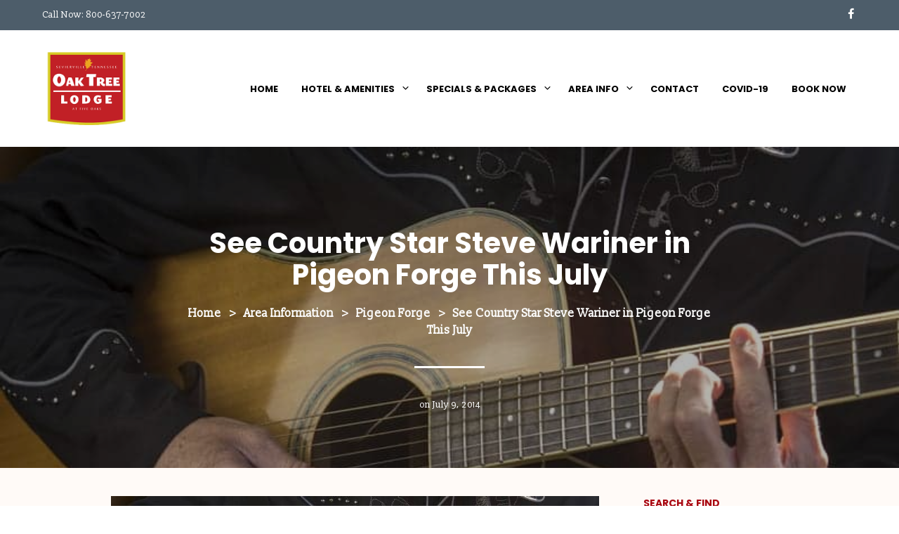

--- FILE ---
content_type: text/html; charset=UTF-8
request_url: https://theoaktreelodge.com/blog/see-country-star-steve-wariner-in-pigeon-forge-this-july/
body_size: 21668
content:

<!DOCTYPE html>

<!--[if IE 9]>
<html class="ie ie9" lang="en-US" xmlns:fb="https://www.facebook.com/2008/fbml" xmlns:addthis="https://www.addthis.com/help/api-spec" >
<![endif]-->

<html lang="en-US" xmlns:fb="https://www.facebook.com/2008/fbml" xmlns:addthis="https://www.addthis.com/help/api-spec" >

<head>
    <meta charset="UTF-8">
    <meta name="viewport" content="width=device-width, initial-scale=1.0, maximum-scale=1.0, user-scalable=no" />
    
    <link rel="profile" href="http://gmpg.org/xfn/11">
    <link rel="pingback" href="https://theoaktreelodge.com/xmlrpc.php">    
  
   
    <!-- ******************************************************************** -->
    <!-- * Custom Header JavaScript Code ************************************ -->
    <!-- ******************************************************************** -->
    
    
	
    <!-- ******************************************************************** -->
    <!-- * WordPress wp_head() ********************************************** -->
    <!-- ******************************************************************** -->
    
    <meta name='robots' content='index, follow, max-image-preview:large, max-snippet:-1, max-video-preview:-1' />
	<style>img:is([sizes="auto" i], [sizes^="auto," i]) { contain-intrinsic-size: 3000px 1500px }</style>
	
	<!-- This site is optimized with the Yoast SEO plugin v26.0 - https://yoast.com/wordpress/plugins/seo/ -->
	<title>See Country Star Steve Wariner in Pigeon Forge This July</title>
	<meta name="description" content="Country fans visiting the Great Smoky Mountains can see Grammy Award winner Steve Wariner in Pigeon Forge this July." />
	<link rel="canonical" href="https://theoaktreelodge.com/blog/see-country-star-steve-wariner-in-pigeon-forge-this-july/" />
	<meta property="og:locale" content="en_US" />
	<meta property="og:type" content="article" />
	<meta property="og:title" content="See Country Star Steve Wariner in Pigeon Forge This July" />
	<meta property="og:description" content="Country fans visiting the Great Smoky Mountains can see Grammy Award winner Steve Wariner in Pigeon Forge this July." />
	<meta property="og:url" content="https://theoaktreelodge.com/blog/see-country-star-steve-wariner-in-pigeon-forge-this-july/" />
	<meta property="og:site_name" content="Sevierville Hotel near Pigeon Forge, TN - Oak Tree Lodge" />
	<meta property="article:published_time" content="2014-07-09T11:02:55+00:00" />
	<meta property="article:modified_time" content="2019-03-29T05:46:10+00:00" />
	<meta property="og:image" content="https://theoaktreelodge.com/wp-content/uploads/2014/07/Close-up-of-man-dressed-in-country-music-clothes-playing-guitar.jpg" />
	<meta property="og:image:width" content="800" />
	<meta property="og:image:height" content="534" />
	<meta property="og:image:type" content="image/jpeg" />
	<meta name="author" content="Contributor" />
	<meta name="twitter:card" content="summary_large_image" />
	<meta name="twitter:label1" content="Written by" />
	<meta name="twitter:data1" content="Contributor" />
	<meta name="twitter:label2" content="Est. reading time" />
	<meta name="twitter:data2" content="2 minutes" />
	<script type="application/ld+json" class="yoast-schema-graph">{"@context":"https://schema.org","@graph":[{"@type":"WebPage","@id":"https://theoaktreelodge.com/blog/see-country-star-steve-wariner-in-pigeon-forge-this-july/","url":"https://theoaktreelodge.com/blog/see-country-star-steve-wariner-in-pigeon-forge-this-july/","name":"See Country Star Steve Wariner in Pigeon Forge This July","isPartOf":{"@id":"https://theoaktreelodge.com/#website"},"primaryImageOfPage":{"@id":"https://theoaktreelodge.com/blog/see-country-star-steve-wariner-in-pigeon-forge-this-july/#primaryimage"},"image":{"@id":"https://theoaktreelodge.com/blog/see-country-star-steve-wariner-in-pigeon-forge-this-july/#primaryimage"},"thumbnailUrl":"https://theoaktreelodge.com/wp-content/uploads/2014/07/Close-up-of-man-dressed-in-country-music-clothes-playing-guitar.jpg","datePublished":"2014-07-09T11:02:55+00:00","dateModified":"2019-03-29T05:46:10+00:00","author":{"@id":"https://theoaktreelodge.com/#/schema/person/525b6541b414f1e45830ca08396fc783"},"description":"Country fans visiting the Great Smoky Mountains can see Grammy Award winner Steve Wariner in Pigeon Forge this July.","breadcrumb":{"@id":"https://theoaktreelodge.com/blog/see-country-star-steve-wariner-in-pigeon-forge-this-july/#breadcrumb"},"inLanguage":"en-US","potentialAction":[{"@type":"ReadAction","target":["https://theoaktreelodge.com/blog/see-country-star-steve-wariner-in-pigeon-forge-this-july/"]}]},{"@type":"ImageObject","inLanguage":"en-US","@id":"https://theoaktreelodge.com/blog/see-country-star-steve-wariner-in-pigeon-forge-this-july/#primaryimage","url":"https://theoaktreelodge.com/wp-content/uploads/2014/07/Close-up-of-man-dressed-in-country-music-clothes-playing-guitar.jpg","contentUrl":"https://theoaktreelodge.com/wp-content/uploads/2014/07/Close-up-of-man-dressed-in-country-music-clothes-playing-guitar.jpg","width":800,"height":534,"caption":"Close up of man dressed in country music clothes playing guitar"},{"@type":"BreadcrumbList","@id":"https://theoaktreelodge.com/blog/see-country-star-steve-wariner-in-pigeon-forge-this-july/#breadcrumb","itemListElement":[{"@type":"ListItem","position":1,"name":"Home","item":"https://theoaktreelodge.com/"},{"@type":"ListItem","position":2,"name":"Area Information","item":"https://theoaktreelodge.com/blog/"},{"@type":"ListItem","position":3,"name":"Pigeon Forge","item":"https://theoaktreelodge.com/blog/category/pigeon-forge/"},{"@type":"ListItem","position":4,"name":"See Country Star Steve Wariner in Pigeon Forge This July"}]},{"@type":"WebSite","@id":"https://theoaktreelodge.com/#website","url":"https://theoaktreelodge.com/","name":"Sevierville Hotel near Pigeon Forge, TN - Oak Tree Lodge","description":"","inLanguage":"en-US"},{"@type":"Person","@id":"https://theoaktreelodge.com/#/schema/person/525b6541b414f1e45830ca08396fc783","name":"Contributor","image":{"@type":"ImageObject","inLanguage":"en-US","@id":"https://theoaktreelodge.com/#/schema/person/image/","url":"https://secure.gravatar.com/avatar/ff505b4890ed6d10087ccc191cc8d4f673408719e6b70dfd875aee8557c45445?s=96&d=mm&r=g","contentUrl":"https://secure.gravatar.com/avatar/ff505b4890ed6d10087ccc191cc8d4f673408719e6b70dfd875aee8557c45445?s=96&d=mm&r=g","caption":"Contributor"},"url":"https://theoaktreelodge.com/blog/author/contributor/"}]}</script>
	<!-- / Yoast SEO plugin. -->


<link rel='dns-prefetch' href='//s7.addthis.com' />
<link rel='dns-prefetch' href='//code.jquery.com' />
<link rel="alternate" type="application/rss+xml" title="Sevierville Hotel near Pigeon Forge, TN - Oak Tree Lodge &raquo; Feed" href="https://theoaktreelodge.com/feed/" />
<script type="text/javascript">
/* <![CDATA[ */
window._wpemojiSettings = {"baseUrl":"https:\/\/s.w.org\/images\/core\/emoji\/16.0.1\/72x72\/","ext":".png","svgUrl":"https:\/\/s.w.org\/images\/core\/emoji\/16.0.1\/svg\/","svgExt":".svg","source":{"concatemoji":"https:\/\/theoaktreelodge.com\/wp-includes\/js\/wp-emoji-release.min.js?ver=6.8.3"}};
/*! This file is auto-generated */
!function(s,n){var o,i,e;function c(e){try{var t={supportTests:e,timestamp:(new Date).valueOf()};sessionStorage.setItem(o,JSON.stringify(t))}catch(e){}}function p(e,t,n){e.clearRect(0,0,e.canvas.width,e.canvas.height),e.fillText(t,0,0);var t=new Uint32Array(e.getImageData(0,0,e.canvas.width,e.canvas.height).data),a=(e.clearRect(0,0,e.canvas.width,e.canvas.height),e.fillText(n,0,0),new Uint32Array(e.getImageData(0,0,e.canvas.width,e.canvas.height).data));return t.every(function(e,t){return e===a[t]})}function u(e,t){e.clearRect(0,0,e.canvas.width,e.canvas.height),e.fillText(t,0,0);for(var n=e.getImageData(16,16,1,1),a=0;a<n.data.length;a++)if(0!==n.data[a])return!1;return!0}function f(e,t,n,a){switch(t){case"flag":return n(e,"\ud83c\udff3\ufe0f\u200d\u26a7\ufe0f","\ud83c\udff3\ufe0f\u200b\u26a7\ufe0f")?!1:!n(e,"\ud83c\udde8\ud83c\uddf6","\ud83c\udde8\u200b\ud83c\uddf6")&&!n(e,"\ud83c\udff4\udb40\udc67\udb40\udc62\udb40\udc65\udb40\udc6e\udb40\udc67\udb40\udc7f","\ud83c\udff4\u200b\udb40\udc67\u200b\udb40\udc62\u200b\udb40\udc65\u200b\udb40\udc6e\u200b\udb40\udc67\u200b\udb40\udc7f");case"emoji":return!a(e,"\ud83e\udedf")}return!1}function g(e,t,n,a){var r="undefined"!=typeof WorkerGlobalScope&&self instanceof WorkerGlobalScope?new OffscreenCanvas(300,150):s.createElement("canvas"),o=r.getContext("2d",{willReadFrequently:!0}),i=(o.textBaseline="top",o.font="600 32px Arial",{});return e.forEach(function(e){i[e]=t(o,e,n,a)}),i}function t(e){var t=s.createElement("script");t.src=e,t.defer=!0,s.head.appendChild(t)}"undefined"!=typeof Promise&&(o="wpEmojiSettingsSupports",i=["flag","emoji"],n.supports={everything:!0,everythingExceptFlag:!0},e=new Promise(function(e){s.addEventListener("DOMContentLoaded",e,{once:!0})}),new Promise(function(t){var n=function(){try{var e=JSON.parse(sessionStorage.getItem(o));if("object"==typeof e&&"number"==typeof e.timestamp&&(new Date).valueOf()<e.timestamp+604800&&"object"==typeof e.supportTests)return e.supportTests}catch(e){}return null}();if(!n){if("undefined"!=typeof Worker&&"undefined"!=typeof OffscreenCanvas&&"undefined"!=typeof URL&&URL.createObjectURL&&"undefined"!=typeof Blob)try{var e="postMessage("+g.toString()+"("+[JSON.stringify(i),f.toString(),p.toString(),u.toString()].join(",")+"));",a=new Blob([e],{type:"text/javascript"}),r=new Worker(URL.createObjectURL(a),{name:"wpTestEmojiSupports"});return void(r.onmessage=function(e){c(n=e.data),r.terminate(),t(n)})}catch(e){}c(n=g(i,f,p,u))}t(n)}).then(function(e){for(var t in e)n.supports[t]=e[t],n.supports.everything=n.supports.everything&&n.supports[t],"flag"!==t&&(n.supports.everythingExceptFlag=n.supports.everythingExceptFlag&&n.supports[t]);n.supports.everythingExceptFlag=n.supports.everythingExceptFlag&&!n.supports.flag,n.DOMReady=!1,n.readyCallback=function(){n.DOMReady=!0}}).then(function(){return e}).then(function(){var e;n.supports.everything||(n.readyCallback(),(e=n.source||{}).concatemoji?t(e.concatemoji):e.wpemoji&&e.twemoji&&(t(e.twemoji),t(e.wpemoji)))}))}((window,document),window._wpemojiSettings);
/* ]]> */
</script>
<style id='wp-emoji-styles-inline-css' type='text/css'>

	img.wp-smiley, img.emoji {
		display: inline !important;
		border: none !important;
		box-shadow: none !important;
		height: 1em !important;
		width: 1em !important;
		margin: 0 0.07em !important;
		vertical-align: -0.1em !important;
		background: none !important;
		padding: 0 !important;
	}
</style>
<link rel='stylesheet' id='wp-block-library-css' href='https://theoaktreelodge.com/wp-includes/css/dist/block-library/style.min.css?ver=6.8.3' type='text/css' media='all' />
<style id='classic-theme-styles-inline-css' type='text/css'>
/*! This file is auto-generated */
.wp-block-button__link{color:#fff;background-color:#32373c;border-radius:9999px;box-shadow:none;text-decoration:none;padding:calc(.667em + 2px) calc(1.333em + 2px);font-size:1.125em}.wp-block-file__button{background:#32373c;color:#fff;text-decoration:none}
</style>
<style id='global-styles-inline-css' type='text/css'>
:root{--wp--preset--aspect-ratio--square: 1;--wp--preset--aspect-ratio--4-3: 4/3;--wp--preset--aspect-ratio--3-4: 3/4;--wp--preset--aspect-ratio--3-2: 3/2;--wp--preset--aspect-ratio--2-3: 2/3;--wp--preset--aspect-ratio--16-9: 16/9;--wp--preset--aspect-ratio--9-16: 9/16;--wp--preset--color--black: #000000;--wp--preset--color--cyan-bluish-gray: #abb8c3;--wp--preset--color--white: #ffffff;--wp--preset--color--pale-pink: #f78da7;--wp--preset--color--vivid-red: #cf2e2e;--wp--preset--color--luminous-vivid-orange: #ff6900;--wp--preset--color--luminous-vivid-amber: #fcb900;--wp--preset--color--light-green-cyan: #7bdcb5;--wp--preset--color--vivid-green-cyan: #00d084;--wp--preset--color--pale-cyan-blue: #8ed1fc;--wp--preset--color--vivid-cyan-blue: #0693e3;--wp--preset--color--vivid-purple: #9b51e0;--wp--preset--gradient--vivid-cyan-blue-to-vivid-purple: linear-gradient(135deg,rgba(6,147,227,1) 0%,rgb(155,81,224) 100%);--wp--preset--gradient--light-green-cyan-to-vivid-green-cyan: linear-gradient(135deg,rgb(122,220,180) 0%,rgb(0,208,130) 100%);--wp--preset--gradient--luminous-vivid-amber-to-luminous-vivid-orange: linear-gradient(135deg,rgba(252,185,0,1) 0%,rgba(255,105,0,1) 100%);--wp--preset--gradient--luminous-vivid-orange-to-vivid-red: linear-gradient(135deg,rgba(255,105,0,1) 0%,rgb(207,46,46) 100%);--wp--preset--gradient--very-light-gray-to-cyan-bluish-gray: linear-gradient(135deg,rgb(238,238,238) 0%,rgb(169,184,195) 100%);--wp--preset--gradient--cool-to-warm-spectrum: linear-gradient(135deg,rgb(74,234,220) 0%,rgb(151,120,209) 20%,rgb(207,42,186) 40%,rgb(238,44,130) 60%,rgb(251,105,98) 80%,rgb(254,248,76) 100%);--wp--preset--gradient--blush-light-purple: linear-gradient(135deg,rgb(255,206,236) 0%,rgb(152,150,240) 100%);--wp--preset--gradient--blush-bordeaux: linear-gradient(135deg,rgb(254,205,165) 0%,rgb(254,45,45) 50%,rgb(107,0,62) 100%);--wp--preset--gradient--luminous-dusk: linear-gradient(135deg,rgb(255,203,112) 0%,rgb(199,81,192) 50%,rgb(65,88,208) 100%);--wp--preset--gradient--pale-ocean: linear-gradient(135deg,rgb(255,245,203) 0%,rgb(182,227,212) 50%,rgb(51,167,181) 100%);--wp--preset--gradient--electric-grass: linear-gradient(135deg,rgb(202,248,128) 0%,rgb(113,206,126) 100%);--wp--preset--gradient--midnight: linear-gradient(135deg,rgb(2,3,129) 0%,rgb(40,116,252) 100%);--wp--preset--font-size--small: 13px;--wp--preset--font-size--medium: 20px;--wp--preset--font-size--large: 36px;--wp--preset--font-size--x-large: 42px;--wp--preset--spacing--20: 0.44rem;--wp--preset--spacing--30: 0.67rem;--wp--preset--spacing--40: 1rem;--wp--preset--spacing--50: 1.5rem;--wp--preset--spacing--60: 2.25rem;--wp--preset--spacing--70: 3.38rem;--wp--preset--spacing--80: 5.06rem;--wp--preset--shadow--natural: 6px 6px 9px rgba(0, 0, 0, 0.2);--wp--preset--shadow--deep: 12px 12px 50px rgba(0, 0, 0, 0.4);--wp--preset--shadow--sharp: 6px 6px 0px rgba(0, 0, 0, 0.2);--wp--preset--shadow--outlined: 6px 6px 0px -3px rgba(255, 255, 255, 1), 6px 6px rgba(0, 0, 0, 1);--wp--preset--shadow--crisp: 6px 6px 0px rgba(0, 0, 0, 1);}:where(.is-layout-flex){gap: 0.5em;}:where(.is-layout-grid){gap: 0.5em;}body .is-layout-flex{display: flex;}.is-layout-flex{flex-wrap: wrap;align-items: center;}.is-layout-flex > :is(*, div){margin: 0;}body .is-layout-grid{display: grid;}.is-layout-grid > :is(*, div){margin: 0;}:where(.wp-block-columns.is-layout-flex){gap: 2em;}:where(.wp-block-columns.is-layout-grid){gap: 2em;}:where(.wp-block-post-template.is-layout-flex){gap: 1.25em;}:where(.wp-block-post-template.is-layout-grid){gap: 1.25em;}.has-black-color{color: var(--wp--preset--color--black) !important;}.has-cyan-bluish-gray-color{color: var(--wp--preset--color--cyan-bluish-gray) !important;}.has-white-color{color: var(--wp--preset--color--white) !important;}.has-pale-pink-color{color: var(--wp--preset--color--pale-pink) !important;}.has-vivid-red-color{color: var(--wp--preset--color--vivid-red) !important;}.has-luminous-vivid-orange-color{color: var(--wp--preset--color--luminous-vivid-orange) !important;}.has-luminous-vivid-amber-color{color: var(--wp--preset--color--luminous-vivid-amber) !important;}.has-light-green-cyan-color{color: var(--wp--preset--color--light-green-cyan) !important;}.has-vivid-green-cyan-color{color: var(--wp--preset--color--vivid-green-cyan) !important;}.has-pale-cyan-blue-color{color: var(--wp--preset--color--pale-cyan-blue) !important;}.has-vivid-cyan-blue-color{color: var(--wp--preset--color--vivid-cyan-blue) !important;}.has-vivid-purple-color{color: var(--wp--preset--color--vivid-purple) !important;}.has-black-background-color{background-color: var(--wp--preset--color--black) !important;}.has-cyan-bluish-gray-background-color{background-color: var(--wp--preset--color--cyan-bluish-gray) !important;}.has-white-background-color{background-color: var(--wp--preset--color--white) !important;}.has-pale-pink-background-color{background-color: var(--wp--preset--color--pale-pink) !important;}.has-vivid-red-background-color{background-color: var(--wp--preset--color--vivid-red) !important;}.has-luminous-vivid-orange-background-color{background-color: var(--wp--preset--color--luminous-vivid-orange) !important;}.has-luminous-vivid-amber-background-color{background-color: var(--wp--preset--color--luminous-vivid-amber) !important;}.has-light-green-cyan-background-color{background-color: var(--wp--preset--color--light-green-cyan) !important;}.has-vivid-green-cyan-background-color{background-color: var(--wp--preset--color--vivid-green-cyan) !important;}.has-pale-cyan-blue-background-color{background-color: var(--wp--preset--color--pale-cyan-blue) !important;}.has-vivid-cyan-blue-background-color{background-color: var(--wp--preset--color--vivid-cyan-blue) !important;}.has-vivid-purple-background-color{background-color: var(--wp--preset--color--vivid-purple) !important;}.has-black-border-color{border-color: var(--wp--preset--color--black) !important;}.has-cyan-bluish-gray-border-color{border-color: var(--wp--preset--color--cyan-bluish-gray) !important;}.has-white-border-color{border-color: var(--wp--preset--color--white) !important;}.has-pale-pink-border-color{border-color: var(--wp--preset--color--pale-pink) !important;}.has-vivid-red-border-color{border-color: var(--wp--preset--color--vivid-red) !important;}.has-luminous-vivid-orange-border-color{border-color: var(--wp--preset--color--luminous-vivid-orange) !important;}.has-luminous-vivid-amber-border-color{border-color: var(--wp--preset--color--luminous-vivid-amber) !important;}.has-light-green-cyan-border-color{border-color: var(--wp--preset--color--light-green-cyan) !important;}.has-vivid-green-cyan-border-color{border-color: var(--wp--preset--color--vivid-green-cyan) !important;}.has-pale-cyan-blue-border-color{border-color: var(--wp--preset--color--pale-cyan-blue) !important;}.has-vivid-cyan-blue-border-color{border-color: var(--wp--preset--color--vivid-cyan-blue) !important;}.has-vivid-purple-border-color{border-color: var(--wp--preset--color--vivid-purple) !important;}.has-vivid-cyan-blue-to-vivid-purple-gradient-background{background: var(--wp--preset--gradient--vivid-cyan-blue-to-vivid-purple) !important;}.has-light-green-cyan-to-vivid-green-cyan-gradient-background{background: var(--wp--preset--gradient--light-green-cyan-to-vivid-green-cyan) !important;}.has-luminous-vivid-amber-to-luminous-vivid-orange-gradient-background{background: var(--wp--preset--gradient--luminous-vivid-amber-to-luminous-vivid-orange) !important;}.has-luminous-vivid-orange-to-vivid-red-gradient-background{background: var(--wp--preset--gradient--luminous-vivid-orange-to-vivid-red) !important;}.has-very-light-gray-to-cyan-bluish-gray-gradient-background{background: var(--wp--preset--gradient--very-light-gray-to-cyan-bluish-gray) !important;}.has-cool-to-warm-spectrum-gradient-background{background: var(--wp--preset--gradient--cool-to-warm-spectrum) !important;}.has-blush-light-purple-gradient-background{background: var(--wp--preset--gradient--blush-light-purple) !important;}.has-blush-bordeaux-gradient-background{background: var(--wp--preset--gradient--blush-bordeaux) !important;}.has-luminous-dusk-gradient-background{background: var(--wp--preset--gradient--luminous-dusk) !important;}.has-pale-ocean-gradient-background{background: var(--wp--preset--gradient--pale-ocean) !important;}.has-electric-grass-gradient-background{background: var(--wp--preset--gradient--electric-grass) !important;}.has-midnight-gradient-background{background: var(--wp--preset--gradient--midnight) !important;}.has-small-font-size{font-size: var(--wp--preset--font-size--small) !important;}.has-medium-font-size{font-size: var(--wp--preset--font-size--medium) !important;}.has-large-font-size{font-size: var(--wp--preset--font-size--large) !important;}.has-x-large-font-size{font-size: var(--wp--preset--font-size--x-large) !important;}
:where(.wp-block-post-template.is-layout-flex){gap: 1.25em;}:where(.wp-block-post-template.is-layout-grid){gap: 1.25em;}
:where(.wp-block-columns.is-layout-flex){gap: 2em;}:where(.wp-block-columns.is-layout-grid){gap: 2em;}
:root :where(.wp-block-pullquote){font-size: 1.5em;line-height: 1.6;}
</style>
<link rel='stylesheet' id='dashicons-css' href='https://theoaktreelodge.com/wp-includes/css/dashicons.min.css?ver=6.8.3' type='text/css' media='all' />
<link rel='stylesheet' id='rmp-menu-styles-css' href='https://theoaktreelodge.com/wp-content/uploads/rmp-menu/css/rmp-menu.css?ver=00.52.16' type='text/css' media='all' />
<link rel='stylesheet' id='addthis_all_pages-css' href='https://theoaktreelodge.com/wp-content/plugins/addthis/frontend/build/addthis_wordpress_public.min.css?ver=6.8.3' type='text/css' media='all' />
<link rel='stylesheet' id='irp-style-css' href='https://theoaktreelodge.com/wp-content/plugins/imeg-related-posts/assets/css/irp-style.css?ver=1.0' type='text/css' media='all' />
<link rel='stylesheet' id='ui-smoothness-css' href='//code.jquery.com/ui/1.11.2/themes/smoothness/jquery-ui.css?ver=1.0' type='text/css' media='all' />
<link rel='stylesheet' id='sm-style-css' href='https://theoaktreelodge.com/wp-content/plugins/smevents/assest/css/style.css?ver=6.8.3' type='text/css' media='all' />
<link rel='stylesheet' id='sm-style-dynamic-css' href='https://theoaktreelodge.com/wp-content/plugins/smevents/lib/custom.css?ver=6.8.3' type='text/css' media='all' />
<link rel='stylesheet' id='shopkeeper-styles-css' href='https://theoaktreelodge.com/wp-content/themes/shopkeeper/css/styles.css?ver=2.4.5' type='text/css' media='all' />
<link rel='stylesheet' id='shopkeeper-icon-font-css' href='https://theoaktreelodge.com/wp-content/themes/shopkeeper/inc/fonts/shopkeeper-icon-font/style.css?ver=2.4.5' type='text/css' media='all' />
<link rel='stylesheet' id='shopkeeper-font-linea-arrows-css' href='https://theoaktreelodge.com/wp-content/themes/shopkeeper/inc/fonts/linea-fonts/arrows/styles.css?ver=2.4.5' type='text/css' media='all' />
<link rel='stylesheet' id='shopkeeper-font-linea-basic-css' href='https://theoaktreelodge.com/wp-content/themes/shopkeeper/inc/fonts/linea-fonts/basic/styles.css?ver=2.4.5' type='text/css' media='all' />
<link rel='stylesheet' id='shopkeeper-font-linea-basic_elaboration-css' href='https://theoaktreelodge.com/wp-content/themes/shopkeeper/inc/fonts/linea-fonts/basic_elaboration/styles.css?ver=2.4.5' type='text/css' media='all' />
<link rel='stylesheet' id='shopkeeper-font-linea-ecommerce-css' href='https://theoaktreelodge.com/wp-content/themes/shopkeeper/inc/fonts/linea-fonts/ecommerce/styles.css?ver=2.4.5' type='text/css' media='all' />
<link rel='stylesheet' id='shopkeeper-font-linea-music-css' href='https://theoaktreelodge.com/wp-content/themes/shopkeeper/inc/fonts/linea-fonts/music/styles.css?ver=2.4.5' type='text/css' media='all' />
<link rel='stylesheet' id='shopkeeper-font-linea-software-css' href='https://theoaktreelodge.com/wp-content/themes/shopkeeper/inc/fonts/linea-fonts/software/styles.css?ver=2.4.5' type='text/css' media='all' />
<link rel='stylesheet' id='shopkeeper-font-linea-weather-css' href='https://theoaktreelodge.com/wp-content/themes/shopkeeper/inc/fonts/linea-fonts/weather/styles.css?ver=2.4.5' type='text/css' media='all' />
<link rel='stylesheet' id='shopkeeper-fresco-css' href='https://theoaktreelodge.com/wp-content/themes/shopkeeper/css/fresco/fresco.css?ver=1.3.0' type='text/css' media='all' />
<link rel='stylesheet' id='shopkeeper-header-default-css' href='https://theoaktreelodge.com/wp-content/themes/shopkeeper/css/header-default.css?ver=2.4.5' type='text/css' media='all' />
<link rel='stylesheet' id='shopkeeper-default-style-css' href='https://theoaktreelodge.com/wp-content/themes/shopkeeper/style.css?ver=6.8.3' type='text/css' media='all' />
<link rel='stylesheet' id='custom-style-css' href='https://theoaktreelodge.com/wp-content/themes/shopkeeper/css/custom_style.css?ver=1.0' type='text/css' media='all' />
<link rel='stylesheet' id='mpc-massive-style-css' href='https://theoaktreelodge.com/wp-content/plugins/mpc-massive/assets/css/mpc-styles.css?ver=2.4.8' type='text/css' media='all' />
<script type="text/javascript" src="//ajax.googleapis.com/ajax/libs/jquery/3.7.1/jquery.min.js?ver=3.7.1" id="jquery-core-js"></script>
<script type="text/javascript" src="//code.jquery.com/jquery-migrate-3.4.1.min.js?ver=3.4.1" id="jquery-migrate-js"></script>
<script type="text/javascript" id="rmp_menu_scripts-js-extra">
/* <![CDATA[ */
var rmp_menu = {"ajaxURL":"https:\/\/theoaktreelodge.com\/wp-admin\/admin-ajax.php","wp_nonce":"1bedc59b8a","menu":[{"menu_theme":null,"theme_type":"default","theme_location_menu":"","submenu_submenu_arrow_width":"40","submenu_submenu_arrow_width_unit":"px","submenu_submenu_arrow_height":"39","submenu_submenu_arrow_height_unit":"px","submenu_arrow_position":"right","submenu_sub_arrow_background_colour":"#ffffff","submenu_sub_arrow_background_hover_colour":"#ffffff","submenu_sub_arrow_background_colour_active":"#ffffff","submenu_sub_arrow_background_hover_colour_active":"#ffffff","submenu_sub_arrow_border_width":"1","submenu_sub_arrow_border_width_unit":"px","submenu_sub_arrow_border_colour":"#ffffff","submenu_sub_arrow_border_hover_colour":"#ffffff","submenu_sub_arrow_border_colour_active":"#ffffff","submenu_sub_arrow_border_hover_colour_active":"#ffffff","submenu_sub_arrow_shape_colour":"#000000","submenu_sub_arrow_shape_hover_colour":"#000000","submenu_sub_arrow_shape_colour_active":"#000000","submenu_sub_arrow_shape_hover_colour_active":"#000000","use_header_bar":"off","header_bar_items_order":"{\"logo\":\"on\",\"title\":\"on\",\"search\":\"on\",\"html content\":\"on\"}","header_bar_title":"","header_bar_html_content":"","header_bar_logo":"","header_bar_logo_link":"","header_bar_logo_width":"","header_bar_logo_width_unit":"%","header_bar_logo_height":"","header_bar_logo_height_unit":"px","header_bar_height":"80","header_bar_height_unit":"px","header_bar_padding":{"top":"0px","right":"5%","bottom":"0px","left":"5%"},"header_bar_font":"","header_bar_font_size":"14","header_bar_font_size_unit":"px","header_bar_text_color":"#ffffff","header_bar_background_color":"#ffffff","header_bar_breakpoint":"800","header_bar_position_type":"fixed","header_bar_adjust_page":null,"header_bar_scroll_enable":"off","header_bar_scroll_background_color":"#36bdf6","mobile_breakpoint":"600","tablet_breakpoint":"800","transition_speed":"0.5","sub_menu_speed":"0.2","show_menu_on_page_load":"","menu_disable_scrolling":"off","menu_overlay":"off","menu_overlay_colour":"rgba(0, 0, 0, 0.7)","desktop_menu_width":"","desktop_menu_width_unit":"%","desktop_menu_positioning":"fixed","desktop_menu_side":"","desktop_menu_to_hide":"","use_current_theme_location":"off","mega_menu":{"225":"off","227":"off","229":"off","228":"off","226":"off"},"desktop_submenu_open_animation":"fade","desktop_submenu_open_animation_speed":"100ms","desktop_submenu_open_on_click":"","desktop_menu_hide_and_show":"","menu_name":"Default Menu","menu_to_use":"main-menu","different_menu_for_mobile":"off","menu_to_use_in_mobile":"main-menu","use_mobile_menu":"on","use_tablet_menu":"on","use_desktop_menu":"","menu_display_on":"all-pages","menu_to_hide":"","submenu_descriptions_on":"","custom_walker":"","menu_background_colour":"#ffffff","menu_depth":"5","smooth_scroll_on":"off","smooth_scroll_speed":"500","menu_font_icons":[],"menu_links_height":"40","menu_links_height_unit":"px","menu_links_line_height":"40","menu_links_line_height_unit":"px","menu_depth_0":"5","menu_depth_0_unit":"%","menu_font_size":"13","menu_font_size_unit":"px","menu_font":"","menu_font_weight":"normal","menu_text_alignment":"left","menu_text_letter_spacing":"","menu_word_wrap":"off","menu_link_colour":"#000000","menu_link_hover_colour":"#000000","menu_current_link_colour":"#000000","menu_current_link_hover_colour":"#000000","menu_item_background_colour":"#ffffff","menu_item_background_hover_colour":"#ffffff","menu_current_item_background_colour":"#ffffff","menu_current_item_background_hover_colour":"#ffffff","menu_border_width":"1","menu_border_width_unit":"px","menu_item_border_colour":"#ffffff","menu_item_border_colour_hover":"#ffffff","menu_current_item_border_colour":"#ffffff","menu_current_item_border_hover_colour":"#ffffff","submenu_links_height":"40","submenu_links_height_unit":"px","submenu_links_line_height":"40","submenu_links_line_height_unit":"px","menu_depth_side":"left","menu_depth_1":"10","menu_depth_1_unit":"%","menu_depth_2":"15","menu_depth_2_unit":"%","menu_depth_3":"20","menu_depth_3_unit":"%","menu_depth_4":"25","menu_depth_4_unit":"%","submenu_item_background_colour":"#ffffff","submenu_item_background_hover_colour":"#ffffff","submenu_current_item_background_colour":"#ffffff","submenu_current_item_background_hover_colour":"#ffffff","submenu_border_width":"1","submenu_border_width_unit":"px","submenu_item_border_colour":"#ffffff","submenu_item_border_colour_hover":"#ffffff","submenu_current_item_border_colour":"#ffffff","submenu_current_item_border_hover_colour":"#ffffff","submenu_font_size":"13","submenu_font_size_unit":"px","submenu_font":"","submenu_font_weight":"normal","submenu_text_letter_spacing":"","submenu_text_alignment":"left","submenu_link_colour":"#000000","submenu_link_hover_colour":"#000000","submenu_current_link_colour":"#000000","submenu_current_link_hover_colour":"#000000","inactive_arrow_shape":"\u25bc","active_arrow_shape":"\u25b2","inactive_arrow_font_icon":"","active_arrow_font_icon":"","inactive_arrow_image":"","active_arrow_image":"","submenu_arrow_width":"40","submenu_arrow_width_unit":"px","submenu_arrow_height":"39","submenu_arrow_height_unit":"px","arrow_position":"right","menu_sub_arrow_shape_colour":"#000000","menu_sub_arrow_shape_hover_colour":"#000000","menu_sub_arrow_shape_colour_active":"#000000","menu_sub_arrow_shape_hover_colour_active":"#000000","menu_sub_arrow_border_width":"1","menu_sub_arrow_border_width_unit":"px","menu_sub_arrow_border_colour":"#ffffff","menu_sub_arrow_border_hover_colour":"#ffffff","menu_sub_arrow_border_colour_active":"#ffffff","menu_sub_arrow_border_hover_colour_active":"#ffffff","menu_sub_arrow_background_colour":"#ffffff","menu_sub_arrow_background_hover_colour":"#ffffff","menu_sub_arrow_background_colour_active":"#ffffff","menu_sub_arrow_background_hover_colour_active":"#ffffff","fade_submenus":"off","fade_submenus_side":"left","fade_submenus_delay":"100","fade_submenus_speed":"500","use_slide_effect":"off","slide_effect_back_to_text":"Back","accordion_animation":"off","auto_expand_all_submenus":"off","auto_expand_current_submenus":"off","menu_item_click_to_trigger_submenu":"off","button_width":"45","button_width_unit":"px","button_height":"45","button_height_unit":"px","button_background_colour":"#ffffff","button_background_colour_hover":"#ffffff","button_background_colour_active":"#ffffff","toggle_button_border_radius":"5","button_transparent_background":"off","button_left_or_right":"right","button_position_type":"fixed","button_distance_from_side":"5","button_distance_from_side_unit":"%","button_top":"5","button_top_unit":"px","button_push_with_animation":"off","button_click_animation":"boring","button_line_margin":"5","button_line_margin_unit":"px","button_line_width":"25","button_line_width_unit":"px","button_line_height":"3","button_line_height_unit":"px","button_line_colour":"#000000","button_line_colour_hover":"#000000","button_line_colour_active":"#000000","button_font_icon":"","button_font_icon_when_clicked":"","button_image":"","button_image_when_clicked":"","button_title":"","button_title_open":"","button_title_position":"left","menu_container_columns":"","button_font":"","button_font_size":"14","button_font_size_unit":"px","button_title_line_height":"13","button_title_line_height_unit":"px","button_text_colour":"#000000","button_trigger_type_click":"on","button_trigger_type_hover":"off","button_click_trigger":"#responsive-menu-button","items_order":{"title":"on","menu":"on","search":"","additional content":"on"},"menu_title":"","menu_title_link":"","menu_title_link_location":"_self","menu_title_image":"https:\/\/theoaktreelodge.com\/wp-content\/uploads\/2018\/04\/map-texture.jpg","menu_title_font_icon":"","menu_title_section_padding":{"top":"10%","right":"5%","bottom":"0%","left":"5%"},"menu_title_background_colour":"#ffffff","menu_title_background_hover_colour":"#ffffff","menu_title_font_size":"13","menu_title_font_size_unit":"px","menu_title_alignment":"left","menu_title_font_weight":"400","menu_title_font_family":"","menu_title_colour":"#000000","menu_title_hover_colour":"#000000","menu_title_image_width":"","menu_title_image_width_unit":"%","menu_title_image_height":"20","menu_title_image_height_unit":"px","menu_additional_content":"","menu_additional_section_padding":{"left":"5%","top":"0px","right":"5%","bottom":"0px"},"menu_additional_content_font_size":"16","menu_additional_content_font_size_unit":"px","menu_additional_content_alignment":"center","menu_additional_content_colour":"#ffffff","menu_search_box_text":"Search","menu_search_box_code":"","menu_search_section_padding":{"left":"5%","top":"0px","right":"5%","bottom":"0px"},"menu_search_box_height":"45","menu_search_box_height_unit":"px","menu_search_box_border_radius":"30","menu_search_box_text_colour":"#333333","menu_search_box_background_colour":"#ffffff","menu_search_box_placeholder_colour":"#c7c7cd","menu_search_box_border_colour":"#dadada","menu_section_padding":{"top":"0px","right":"0px","bottom":"0px","left":"0px"},"menu_width":"75","menu_width_unit":"%","menu_maximum_width":"","menu_maximum_width_unit":"px","menu_minimum_width":"","menu_minimum_width_unit":"px","menu_auto_height":"off","menu_container_padding":{"top":"0px","right":"0px","bottom":"0px","left":"0px"},"menu_container_background_colour":"#ffffff","menu_background_image":"","animation_type":"slide","menu_appear_from":"right","animation_speed":"0.5","page_wrapper":"","menu_close_on_body_click":"off","menu_close_on_scroll":"off","menu_close_on_link_click":"off","enable_touch_gestures":"","active_arrow_font_icon_type":"font-awesome","active_arrow_image_alt":"","admin_theme":"dark","breakpoint":"800","button_font_icon_type":"font-awesome","button_font_icon_when_clicked_type":"font-awesome","button_image_alt":"","button_image_alt_when_clicked":"","button_trigger_type":"click","custom_css":"","desktop_menu_options":"{\"2875\":{\"type\":\"standard\",\"width\":\"auto\",\"parent_background_colour\":\"\",\"parent_background_image\":\"\"},\"2876\":{\"type\":\"standard\",\"width\":\"auto\",\"parent_background_colour\":\"\",\"parent_background_image\":\"\"},\"2877\":{\"width\":\"auto\",\"widgets\":[{\"title\":{\"enabled\":\"true\"}}]},\"2878\":{\"width\":\"auto\",\"widgets\":[{\"title\":{\"enabled\":\"true\"}}]},\"4207\":{\"width\":\"auto\",\"widgets\":[{\"title\":{\"enabled\":\"true\"}}]},\"2879\":{\"width\":\"auto\",\"widgets\":[{\"title\":{\"enabled\":\"true\"}}]},\"3940\":{\"width\":\"auto\",\"widgets\":[{\"title\":{\"enabled\":\"true\"}}]},\"4463\":{\"width\":\"auto\",\"widgets\":[{\"title\":{\"enabled\":\"true\"}}]},\"2880\":{\"type\":\"standard\",\"width\":\"auto\",\"parent_background_colour\":\"\",\"parent_background_image\":\"\"},\"3247\":{\"width\":\"auto\",\"widgets\":[{\"title\":{\"enabled\":\"true\"}}]},\"2882\":{\"width\":\"auto\",\"widgets\":[{\"title\":{\"enabled\":\"true\"}}]},\"4193\":{\"width\":\"auto\",\"widgets\":[{\"title\":{\"enabled\":\"true\"}}]},\"3250\":{\"type\":\"standard\",\"width\":\"auto\",\"parent_background_colour\":\"\",\"parent_background_image\":\"\"},\"3248\":{\"width\":\"auto\",\"widgets\":[{\"title\":{\"enabled\":\"true\"}}]},\"3249\":{\"width\":\"auto\",\"widgets\":[{\"title\":{\"enabled\":\"true\"}}]},\"2883\":{\"type\":\"standard\",\"width\":\"auto\",\"parent_background_colour\":\"\",\"parent_background_image\":\"\"},\"2884\":{\"type\":\"standard\",\"width\":\"auto\",\"parent_background_colour\":\"\",\"parent_background_image\":\"\"},\"4435\":{\"type\":\"standard\",\"width\":\"auto\",\"parent_background_colour\":\"\",\"parent_background_image\":\"\"},\"4464\":{\"type\":\"standard\",\"width\":\"auto\",\"parent_background_colour\":\"\",\"parent_background_image\":\"\"}}","excluded_pages":null,"external_files":"on","header_bar_logo_alt":"","hide_on_desktop":"off","hide_on_mobile":"off","inactive_arrow_font_icon_type":"font-awesome","inactive_arrow_image_alt":"","keyboard_shortcut_close_menu":"27,37","keyboard_shortcut_open_menu":"32,39","menu_adjust_for_wp_admin_bar":"off","menu_depth_5":"30","menu_depth_5_unit":"%","menu_title_font_icon_type":"font-awesome","menu_title_image_alt":"map of area around Oak Tree Lodge","minify_scripts":"off","mobile_only":"off","remove_bootstrap":"","remove_fontawesome":"","scripts_in_footer":"off","shortcode":"off","single_menu_font":"","single_menu_font_size":"14","single_menu_font_size_unit":"px","single_menu_height":"80","single_menu_height_unit":"px","single_menu_item_background_colour":"#ffffff","single_menu_item_background_colour_hover":"#ffffff","single_menu_item_link_colour":"#000000","single_menu_item_link_colour_hover":"#000000","single_menu_item_submenu_background_colour":"#ffffff","single_menu_item_submenu_background_colour_hover":"#ffffff","single_menu_item_submenu_link_colour":"#000000","single_menu_item_submenu_link_colour_hover":"#000000","single_menu_line_height":"80","single_menu_line_height_unit":"px","single_menu_submenu_font":"","single_menu_submenu_font_size":"12","single_menu_submenu_font_size_unit":"px","single_menu_submenu_height":"","single_menu_submenu_height_unit":"auto","single_menu_submenu_line_height":"40","single_menu_submenu_line_height_unit":"px","menu_title_padding":{"left":"5%","top":"0px","right":"5%","bottom":"0px"},"menu_id":4828,"active_toggle_contents":"\u25b2","inactive_toggle_contents":"\u25bc"}]};
/* ]]> */
</script>
<script type="text/javascript" src="https://theoaktreelodge.com/wp-content/plugins/responsive-menu/v4.0.0/assets/js/rmp-menu.js?ver=4.6.0" id="rmp_menu_scripts-js"></script>
<script type="text/javascript" id="sm-common-js-js-extra">
/* <![CDATA[ */
var SM_ajaxcalls_vars = {"contact_name":"Your Name","admin_url":"https:\/\/theoaktreelodge.com\/wp-admin\/","SM_URL":"https:\/\/theoaktreelodge.com\/wp-content\/plugins\/smevents\/","login_redirect":"https:\/\/theoaktreelodge.com\/wp-content\/plugins\/smevents\/","logout_redirect":"https:\/\/theoaktreelodge.com\/wp-login.php?action=logout&redirect_to=https%3A%2F%2Ftheoaktreelodge.com&_wpnonce=83959dbdaa","login_loading":"Sending user info, please wait...","userid":"0","saving":"saving...","sending":"sending message..","smeventapi":"Connecting to SMEvent! Please wait..."};
/* ]]> */
</script>
<script type="text/javascript" src="https://theoaktreelodge.com/wp-content/plugins/smevents/assest/js/SM_common.js?ver=6.8.3" id="sm-common-js-js"></script>
<script></script><link rel="https://api.w.org/" href="https://theoaktreelodge.com/wp-json/" /><link rel="alternate" title="JSON" type="application/json" href="https://theoaktreelodge.com/wp-json/wp/v2/posts/2204" /><link rel="EditURI" type="application/rsd+xml" title="RSD" href="https://theoaktreelodge.com/xmlrpc.php?rsd" />
<link rel='shortlink' href='https://theoaktreelodge.com/?p=2204' />
<link rel="alternate" title="oEmbed (JSON)" type="application/json+oembed" href="https://theoaktreelodge.com/wp-json/oembed/1.0/embed?url=https%3A%2F%2Ftheoaktreelodge.com%2Fblog%2Fsee-country-star-steve-wariner-in-pigeon-forge-this-july%2F" />
<link rel="alternate" title="oEmbed (XML)" type="text/xml+oembed" href="https://theoaktreelodge.com/wp-json/oembed/1.0/embed?url=https%3A%2F%2Ftheoaktreelodge.com%2Fblog%2Fsee-country-star-steve-wariner-in-pigeon-forge-this-july%2F&#038;format=xml" />
<meta name="p:domain_verify" content="c0e3b1ab99384a869f406c7eb5bce27b"/>

<script>(function(a,t,b,c,d){c=a.createElement(t);c.src=b,c.defer=true,c.async=true,c.crossOrigin='anonymous';c.type="text/javascript";d=a.getElementsByTagName(t)[0];d.parentNode.insertBefore(c,d)})(document,"script","https://onboard.triptease.io/bootstrap.js?integrationId=01E2R9ZZMDV76F138H08FES9AY");</script>

<!-- Drip -->
<script type="text/javascript">
  var _dcq = _dcq || [];
  var _dcs = _dcs || {};
  _dcs.account = '3467928';

  (function() {
    var dc = document.createElement('script');
    dc.type = 'text/javascript'; dc.async = true;
    dc.src = '//tag.getdrip.com/3467928.js';
    var s = document.getElementsByTagName('script')[0];
    s.parentNode.insertBefore(dc, s);
  })();
</script>
<!-- end Drip -->

<!-- Facebook Pixel Code -->
<script>
  !function(f,b,e,v,n,t,s)
  {if(f.fbq)return;n=f.fbq=function(){n.callMethod?
  n.callMethod.apply(n,arguments):n.queue.push(arguments)};
  if(!f._fbq)f._fbq=n;n.push=n;n.loaded=!0;n.version='2.0';
  n.queue=[];t=b.createElement(e);t.async=!0;
  t.src=v;s=b.getElementsByTagName(e)[0];
  s.parentNode.insertBefore(t,s)}(window, document,'script',
  'https://connect.facebook.net/en_US/fbevents.js');
  fbq('init', '1624354001031760');
  fbq('track', 'PageView');
</script>
<noscript><img height="1" width="1" style="display:none"
  src="https://www.facebook.com/tr?id=1624354001031760&ev=PageView&noscript=1" alt="facebook"
/></noscript>
<!-- End Facebook Pixel Code -->

<!-- Global site tag (gtag.js) - Google Ads: 1016977036 -->
<script async defer src="https://www.googletagmanager.com/gtag/js?id=AW-1016977036"></script>
<script>
  window.dataLayer = window.dataLayer || [];
  function gtag(){dataLayer.push(arguments);}
  gtag('js', new Date());

  gtag('config', 'AW-1016977036');
</script>

<!-- Global site tag (gtag.js) - Google Analytics -->
<script async defer src="https://www.googletagmanager.com/gtag/js?id=UA-21998109-1"></script>
<script>
  window.dataLayer = window.dataLayer || [];
  function gtag(){dataLayer.push(arguments);}
  gtag('js', new Date());
gtag('set','linker',{'domains':['theoaktreelodge.com','windsurfercrs.com']});
  gtag('config', 'UA-21998109-1');
</script>
<script>
var isTouch = (('ontouchstart' in window) || (navigator.msMaxTouchPoints > 0));
jQuery(function(){
if (isTouch){
  // Add the button to the top of the page.
          jQuery('body').prepend("<a id='mobile-book-now-btn' href='https://res.windsurfercrs.com/ibe/index.aspx?propertyID=16564' target='_blank' onclick='_gaq.push([\"_trackEvent\",\"Outbound\",\"Go To\",\"OB Book Now\", 1]);'>BOOK NOW</a>");
          jQuery('.sticky_header .top-headers-wrapper').attr('style', 'margin-top:50px !important');

jQuery('.st-content').attr('style', 'margin-top:50px !important');
jQuery('button#responsive-menu-button').attr('style', 'margin-top:50px !important');
    }
});
</script>
<style>
li.menu-book a {
    color: #fff !important;
    background: #9d2d26 !important;
}
a#mobile-book-now-btn {
display: block;
position: fixed;
top: 0;
left: 0;
width: 100%;
height: 50px;
line-height: 55px;
color: #fff !important;
text-align: center;
font-weight: 900 !important;
font-size: 1.25rem;
z-index: 10000;
background-color: #b21b26 !important;
}
</style>

<script>(function(a,t,b,c,d){c=a.createElement(t);c.src=b,c.defer=true,c.async=true,c.crossOrigin='anonymous';c.type="text/javascript";d=a.getElementsByTagName(t)[0];d.parentNode.insertBefore(c,d)})(document,"script","https://onboard.triptease.io/bootstrap.js?integrationId=01E2R9ZZMDV76F138H08FES9AY");</script>

<script type="text/javascript" async defer src="https://wvi.app/public/javascripts/855f889acd89a9f.js"></script>
<script type="application/ld+json">
{
"@context": "https://schema.org/",
"@type": "WebSite",
"name": "Oak Tree Lodge",
"url": "https://theoaktreelodge.com/",
"potentialAction": {
"@type": "SearchAction",
"target": "https://theoaktreelodge.com/?s={search_term_string}",
"query-input": "required name=search_term_string"
}
}
</script>


<!-- Google Tag Manager -->
<script>(function(w,d,s,l,i){w[l]=w[l]||[];w[l].push({'gtm.start':
new Date().getTime(),event:'gtm.js'});var f=d.getElementsByTagName(s)[0],
j=d.createElement(s),dl=l!='dataLayer'?'&l='+l:'';j.async=true;j.src=
'https://www.googletagmanager.com/gtm.js?id='+i+dl;f.parentNode.insertBefore(j,f);
})(window,document,'script','dataLayer','GTM-MKSNDWH');</script>
<!-- End Google Tag Manager -->    <script type="text/javascript">
        var shopkeeper_ajaxurl = '/wp-admin/admin-ajax.php';
    </script>
	<script type="text/javascript">
		var addedToCartMessage = " has been added to your cart.";
	</script>
<meta name="generator" content="Powered by WPBakery Page Builder - drag and drop page builder for WordPress."/>
<meta name="generator" content="Powered by Slider Revolution 6.7.37 - responsive, Mobile-Friendly Slider Plugin for WordPress with comfortable drag and drop interface." />
<link rel="icon" href="https://theoaktreelodge.com/wp-content/uploads/2018/02/favicon.png" sizes="32x32" />
<link rel="icon" href="https://theoaktreelodge.com/wp-content/uploads/2018/02/favicon.png" sizes="192x192" />
<link rel="apple-touch-icon" href="https://theoaktreelodge.com/wp-content/uploads/2018/02/favicon.png" />
<meta name="msapplication-TileImage" content="https://theoaktreelodge.com/wp-content/uploads/2018/02/favicon.png" />
<script>function setREVStartSize(e){
			//window.requestAnimationFrame(function() {
				window.RSIW = window.RSIW===undefined ? window.innerWidth : window.RSIW;
				window.RSIH = window.RSIH===undefined ? window.innerHeight : window.RSIH;
				try {
					var pw = document.getElementById(e.c).parentNode.offsetWidth,
						newh;
					pw = pw===0 || isNaN(pw) || (e.l=="fullwidth" || e.layout=="fullwidth") ? window.RSIW : pw;
					e.tabw = e.tabw===undefined ? 0 : parseInt(e.tabw);
					e.thumbw = e.thumbw===undefined ? 0 : parseInt(e.thumbw);
					e.tabh = e.tabh===undefined ? 0 : parseInt(e.tabh);
					e.thumbh = e.thumbh===undefined ? 0 : parseInt(e.thumbh);
					e.tabhide = e.tabhide===undefined ? 0 : parseInt(e.tabhide);
					e.thumbhide = e.thumbhide===undefined ? 0 : parseInt(e.thumbhide);
					e.mh = e.mh===undefined || e.mh=="" || e.mh==="auto" ? 0 : parseInt(e.mh,0);
					if(e.layout==="fullscreen" || e.l==="fullscreen")
						newh = Math.max(e.mh,window.RSIH);
					else{
						e.gw = Array.isArray(e.gw) ? e.gw : [e.gw];
						for (var i in e.rl) if (e.gw[i]===undefined || e.gw[i]===0) e.gw[i] = e.gw[i-1];
						e.gh = e.el===undefined || e.el==="" || (Array.isArray(e.el) && e.el.length==0)? e.gh : e.el;
						e.gh = Array.isArray(e.gh) ? e.gh : [e.gh];
						for (var i in e.rl) if (e.gh[i]===undefined || e.gh[i]===0) e.gh[i] = e.gh[i-1];
											
						var nl = new Array(e.rl.length),
							ix = 0,
							sl;
						e.tabw = e.tabhide>=pw ? 0 : e.tabw;
						e.thumbw = e.thumbhide>=pw ? 0 : e.thumbw;
						e.tabh = e.tabhide>=pw ? 0 : e.tabh;
						e.thumbh = e.thumbhide>=pw ? 0 : e.thumbh;
						for (var i in e.rl) nl[i] = e.rl[i]<window.RSIW ? 0 : e.rl[i];
						sl = nl[0];
						for (var i in nl) if (sl>nl[i] && nl[i]>0) { sl = nl[i]; ix=i;}
						var m = pw>(e.gw[ix]+e.tabw+e.thumbw) ? 1 : (pw-(e.tabw+e.thumbw)) / (e.gw[ix]);
						newh =  (e.gh[ix] * m) + (e.tabh + e.thumbh);
					}
					var el = document.getElementById(e.c);
					if (el!==null && el) el.style.height = newh+"px";
					el = document.getElementById(e.c+"_wrapper");
					if (el!==null && el) {
						el.style.height = newh+"px";
						el.style.display = "block";
					}
				} catch(e){
					console.log("Failure at Presize of Slider:" + e)
				}
			//});
		  };</script>
<noscript><style> .wpb_animate_when_almost_visible { opacity: 1; }</style></noscript></head>

<body class="wp-singular post-template-default single single-post postid-2204 single-format-standard wp-theme-shopkeeper gbt_custom_notif wpb-js-composer js-comp-ver-8.6.1 vc_responsive">

	
	<div id="st-container" class="st-container">

        <div class="st-content">
            
                        
            <div id="page_wrapper" class="sticky_header  transparency_light">
            
                                     
                
                                
                <div class="top-headers-wrapper">
				
                                            
                        
<div id="site-top-bar">

        <div class="row">       
        <div class="large-12 columns">
    
        <div class="site-top-bar-inner" style="max-width:1680px">
            
            <div class="site-top-message">Call Now: <a href="tel:8006377002"> 800-637-7002</a> </div> 
            
                        
            <div class="site-social-icons-wrapper">
                <div class="site-social-icons">
                    <ul>           
                        	
	 		<li><a href="https://www.facebook.com/OakTreeLodge/" target="_blank" class="social_media"><span class="spk-icon-facebook-f"></span></a></li> 																								
	                    </ul>
                </div>
            </div>
            
                        
            <nav id="site-navigation-top-bar" class="main-navigation" role="navigation">                    
                                
                          
            </nav><!-- #site-navigation -->
            
        </div><!-- .site-top-bar-inner -->
    
            </div><!-- .columns -->
    </div><!-- .row -->
        
</div><!-- #site-top-bar -->						
                                        
                    						
													

<header id="masthead" class="site-header" role="banner">

        <div class="row">		
        <div class="large-12 columns">
        
        
            <div class="site-header-wrapper" style="max-width:1680px">
                
                <div class="site-branding">
                        
                        
                        <a href="https://theoaktreelodge.com/" rel="home">
                        	<img class="site-logo" src="https://theoaktreelodge.com/wp-content/uploads/2018/04/oaktreelodge-logo-recreated.png" title="" alt="Sevierville Hotel near Pigeon Forge, TN &#8211; Oak Tree Lodge" />
                                                    </a>
                    
                                        
                </div><!-- .site-branding --> 
                
                                    
                <div class="site-tools  align_right">
                    <ul>
                        
                                                
                        
                        
                        
                        
                        <li class="offcanvas-menu-button hide-for-large">
                            <a class="tools_button" data-toggle="offCanvasRight1">
                                <span class="tools_button_icon">
                                	                                    <i class="spk-icon spk-icon-menu"></i>
									                                </span>
                            </a>
                        </li>
                        
                    </ul>
                </div>
                
                <nav class="show-for-large main-navigation default-navigation align_right" role="navigation">                    
                    <ul class="menu-main-menu"><li id="shopkeeper-menu-item-2875" class="menu-item menu-item-type-post_type menu-item-object-page menu-item-home"><a href="https://theoaktreelodge.com/">Home</a></li>
<li id="shopkeeper-menu-item-2876" class="menu-item menu-item-type-post_type menu-item-object-page menu-item-has-children"><a href="https://theoaktreelodge.com/view-our-rooms/">Hotel &#038; Amenities</a>
<ul class="sub-menu  level-0" >
	<li id="shopkeeper-menu-item-2877" class="menu-item menu-item-type-post_type menu-item-object-page"><a href="https://theoaktreelodge.com/view-our-rooms/">View Our Rooms</a></li>
	<li id="shopkeeper-menu-item-2878" class="menu-item menu-item-type-post_type menu-item-object-page"><a href="https://theoaktreelodge.com/amenities/">Hotel Amenities</a></li>
	<li id="shopkeeper-menu-item-4207" class="menu-item menu-item-type-post_type menu-item-object-page"><a href="https://theoaktreelodge.com/view-our-rooms/pet-friendly/">Pet-Friendly Rooms</a></li>
	<li id="shopkeeper-menu-item-2879" class="menu-item menu-item-type-post_type menu-item-object-page"><a href="https://theoaktreelodge.com/photos/">Photo Gallery</a></li>
	<li id="shopkeeper-menu-item-3940" class="menu-item menu-item-type-post_type menu-item-object-page"><a href="https://theoaktreelodge.com/our-partners/">Our Partners</a></li>
	<li id="shopkeeper-menu-item-4463" class="menu-item menu-item-type-custom menu-item-object-custom"><a target="_blank" href="https://www.thelodgeatfiveoaks.com/?utm_source=theoaktreelodge.com&amp;utm_medium=ReferralFromOakTree">Book Now</a></li>
</ul>
</li>
<li id="shopkeeper-menu-item-2880" class="menu-item menu-item-type-post_type menu-item-object-page menu-item-has-children"><a href="https://theoaktreelodge.com/specials/">Specials &#038; Packages</a>
<ul class="sub-menu  level-0" >
	<li id="shopkeeper-menu-item-3247" class="menu-item menu-item-type-post_type menu-item-object-page"><a href="https://theoaktreelodge.com/specials/">Current Offers &#038; Discounts</a></li>
	<li id="shopkeeper-menu-item-2882" class="menu-item menu-item-type-post_type menu-item-object-page"><a href="https://theoaktreelodge.com/lodging-attraction-ticket-packages/">Attraction &#038; Ticket Packages</a></li>
	<li id="shopkeeper-menu-item-4193" class="menu-item menu-item-type-post_type menu-item-object-page"><a href="https://theoaktreelodge.com/gift-cards/">Gift Cards</a></li>
</ul>
</li>
<li id="shopkeeper-menu-item-2883" class="menu-item menu-item-type-post_type menu-item-object-page current_page_parent menu-item-has-children"><a href="https://theoaktreelodge.com/blog/">Area Info</a>
<ul class="sub-menu  level-0" >
	<li id="shopkeeper-menu-item-4720" class="menu-item menu-item-type-post_type menu-item-object-page"><a href="https://theoaktreelodge.com/events/">Events</a></li>
</ul>
</li>
<li id="shopkeeper-menu-item-2884" class="menu-item menu-item-type-post_type menu-item-object-page"><a href="https://theoaktreelodge.com/contact-us/">Contact</a></li>
<li id="shopkeeper-menu-item-4435" class="menu-item menu-item-type-post_type menu-item-object-page"><a href="https://theoaktreelodge.com/your-safe-arrival/">COVID-19</a></li>
<li id="shopkeeper-menu-item-4464" class="menu-item menu-item-type-custom menu-item-object-custom"><a target="_blank" href="https://www.thelodgeatfiveoaks.com/?utm_source=theoaktreelodge.com&amp;utm_medium=ReferralFromOakTree">Book Now</a></li>
</ul>                               
                </nav><!-- .main-navigation -->
                
                <div class="site-top-message">Call Now: <a href="tel:8006377002"> 800-637-7002</a> </div>
                 
                <div style="clear:both"></div>
                             
            </div><!--.site-header-wrapper-->
        
            </div><!-- .columns -->
    </div><!-- .row -->
    
</header><!-- #masthead -->



<script>

	jQuery(document).ready(function($) {

    "use strict";

    var original_logo = $('.site-logo').attr('src');
	
		$(window).scroll(function() {
			
			if ($(window).scrollTop() > 0) {
				
									$('#site-top-bar').addClass("hidden");
					$('.site-header').addClass("sticky");
													
			} else {
				
									$('#site-top-bar').removeClass("hidden");
					$('.site-header').removeClass("sticky");
													
			}	
			
		});
	
	});
	
</script>
                                                
                                    
                </div>
				
				
	<div id="primary" class="content-area blog-single">
        
		<div id="content" class="site-content" role="main">

				
				
<div class="intro-effect-fadeout">

	    
        
    <div  class="header single-post-header with-thumb">	   
        
					<div  class="single-post-header-bkg"  style="background-image:url(https://theoaktreelodge.com/wp-content/uploads/2014/07/Close-up-of-man-dressed-in-country-music-clothes-playing-guitar.jpg)"></div>
			<div class="single-post-header-overlay"></div>
			
		
		<div class="row">
            <div class="xxlarge-6 xlarge-8 large-12 large-centered columns">
                <div class="title">
                    <h1 class="entry-title">See Country Star Steve Wariner in Pigeon Forge This July</h1>
					<div class="breadcrumbs" typeof="BreadcrumbList" vocab="https://schema.org/">
							<!-- Breadcrumb NavXT 7.4.1 -->
<span property="itemListElement" typeof="ListItem"><a property="item" typeof="WebPage" title="Go to Home." href="https://theoaktreelodge.com" class="home"><span property="name">Home</span></a><meta property="position" content="1"></span><span class="last">&gt;    </span><span property="itemListElement" typeof="ListItem"><a property="item" typeof="WebPage" title="Go to Area Information." href="https://theoaktreelodge.com/blog/" class="post-root post post-post"><span property="name">Area Information</span></a><meta property="position" content="2"></span><span class="last">&gt;    </span><span property="itemListElement" typeof="ListItem"><a property="item" typeof="WebPage" title="Go to the Pigeon Forge category archives." href="https://theoaktreelodge.com/blog/category/pigeon-forge/" class="taxonomy category"><span property="name">Pigeon Forge</span></a><meta property="position" content="3"></span><span class="last">&gt;    </span>See Country Star Steve Wariner in Pigeon Forge This July						</div>
                    <div class="post_meta">  on <time class="entry-date dateclass" datetime="2014-07-09T11:02:55-04:00" >July 9, 2014</time></div>
					
                </div>
            </div>
        </div>	
    </div>
    
</div><!--.intro-effect-fadeout-->

<div id="post-2204" class="post-2204 post type-post status-publish format-standard has-post-thumbnail hentry category-pigeon-forge">
	
    <div class="row">
        
				<div class="xxlarge-8 xlarge-10 large-12 large-centered columns with-sidebar">
				
			<div class="row">
			
								<div class="large-9 columns">
									
					<div class="entry-content blog-single">
                                                                                        <img src="https://theoaktreelodge.com/wp-content/uploads/2014/07/Close-up-of-man-dressed-in-country-music-clothes-playing-guitar.jpg" alt="See Country Star Steve Wariner in Pigeon Forge This July" style="padding-bottom: 10px;">
                                            						<div class="at-above-post addthis_tool" data-url="https://theoaktreelodge.com/blog/see-country-star-steve-wariner-in-pigeon-forge-this-july/"></div><p>Country fans visiting the Great Smoky Mountains this month are in for a real treat. Grammy Award winning artist Steve Wariner will be performing at the Country Tonite Theater! An immensely talented singer, songwriter, and guitar player, Wariner’s show is a can’t miss event for anyone who appreciates great music.<span id="more-2204"></span></p>
<p>(See Related: <a href="https://theoaktreelodge.com/blog/new-tree-tops-ropes-course-attraction-opens-next-to-the-oak-tree-lodge/">New Tree Tops Ropes Course Attraction Opens Next to the Oak Tree Lodge</a>)</p>
<p><strong>When and Where</strong></p>
<p>You can see Steve Wariner in Pigeon Forge on Friday July 25, 2014. The concert starts at 8:00 p.m. and tickets are $35.00 plus tax. The show will take place at the <a href="https://www.countrytonitepf.com/celebrity-shows/">Country Tonite Theater</a> located at 129 Showplace Blvd. in Pigeon Forge, TN 37863. To order tickets, call the Country Tonite box office at 1-800-792-4308.</p>
<p><strong>Chart Topping Hits </strong></p>
<p>Steve Wariner has had a hugely successful career, with ten Number One hits, three gold studio albums, and four Grammy Awards. Some of Wariner’s most famous songs include “All Roads Lead to You”, “Some Fools Never Learn”, “Where Did I Go Wrong”, and “What If I Said”. Wariner has been a member of the Grand Ole Opry since 1996.</p>
<p><strong>Famous Friends</strong></p>
<p>In addition to being a stellar performer, Steve Wariner is also an accomplished songwriter. Many big name country stars have had hits with songs written by Steve. Garth Brooks covered his song, “Longneck Bottle”, Bryan White had success with “One Small Miracle,” and Keith Urban recorded “Where the Blacktop Ends.”</p>
<p>Before these more contemporary artists recognized Wariner’s talent, classic country star Dottie West gave Wariner his start as a member of her road band and the legendary Chet Atkins secured Steve’s first record deal.<a href="https://theoaktreelodge.com/wp-content/uploads/2014/07/Closeup-of-microphone-on-stage.jpg"><img fetchpriority="high" decoding="async" class="alignright size-medium wp-image-2210" src="https://theoaktreelodge.com/wp-content/uploads/2014/07/Closeup-of-microphone-on-stage-300x200.jpg" alt="Closeup of microphone on stage" width="300" height="200" srcset="https://theoaktreelodge.com/wp-content/uploads/2014/07/Closeup-of-microphone-on-stage-300x200.jpg 300w, https://theoaktreelodge.com/wp-content/uploads/2014/07/Closeup-of-microphone-on-stage-768x512.jpg 768w, https://theoaktreelodge.com/wp-content/uploads/2014/07/Closeup-of-microphone-on-stage-600x400.jpg 600w, https://theoaktreelodge.com/wp-content/uploads/2014/07/Closeup-of-microphone-on-stage.jpg 800w" sizes="(max-width: 300px) 100vw, 300px" /></a></p>
<p><strong>What to Expect at the Pigeon Forge Concert </strong></p>
<p>Wariner has proven that he can stand the test of time. Fans who experience Steve Wariner in Pigeon Forge will no doubt find a talented performer who remains as excited about his music and performing, as he was at the age of 17 when he began his professional journey. There will no doubt be a combination of his classic hits as well as excellent new material.</p>
<p><strong>Where to Stay </strong></p>
<p>The Oak Tree Lodge is just minutes away from Steve Wariner’s Pigeon Forge concert! With complimentary breakfast, high speed wireless internet, and free tickets to local attractions, our Pigeon Forge hotel is the perfect place to spend your vacation in the Smokies. To start planning your trip, visit our <a href="https://theoaktreelodge.com/view-our-rooms/">Reservations</a> page or give us a call at 1-800-637-7002.</p>
<div class='irp-related-posts'><h3>Related Posts:</h3><ul class='similar-posts'><li><div class='image'><a href='https://theoaktreelodge.com/blog/planning-a-spring-break-pigeon-forge-family-vacation/' title='Planning a Spring Break Pigeon Forge Vacation'><img class='post-image' src='https://theoaktreelodge.com/wp-content/uploads/2013/01/Pigeon-Forge-Parkway-300x200.jpeg' alt='Pigeon Forge Parkway' title='Pigeon Forge Parkway' /></a></div><div class='title'><a href='https://theoaktreelodge.com/blog/planning-a-spring-break-pigeon-forge-family-vacation/'>Planning a Spring Break Pigeon Forge Vacation</a></div></li><li><div class='image'><a href='https://theoaktreelodge.com/blog/6-ways-to-spend-valentines-day-at-our-hotel-near-pigeon-forge/' title='6 Ways to Spend Valentine’s Day at Our Hotel Near Pigeon Forge'><img class='post-image' src='https://theoaktreelodge.com/wp-content/uploads/2015/01/king-bed-300x200.jpeg' alt='king bed in hotel suite' title='king bed in hotel suite' /></a></div><div class='title'><a href='https://theoaktreelodge.com/blog/6-ways-to-spend-valentines-day-at-our-hotel-near-pigeon-forge/'>6 Ways to Spend Valentine’s Day at Our Hotel Near Pigeon Forge</a></div></li><li><div class='image'><a href='https://theoaktreelodge.com/blog/pigeon-forge-christmas-events-youll-love/' title='4 Pigeon Forge Christmas Events We Know You’ll Love'><img class='post-image' src='https://theoaktreelodge.com/wp-content/uploads/2016/11/Decorations-for-the-Pigeon-Forge-Christmas-show-at-the-Smoky-Mountain-Opry-300x199.jpg' alt='Decorations for the Pigeon Forge Christmas show at the Smoky Mountain Opry.' title='Decorations for the Pigeon Forge Christmas show at the Smoky Mountain Opry.' /></a></div><div class='title'><a href='https://theoaktreelodge.com/blog/pigeon-forge-christmas-events-youll-love/'>4 Pigeon Forge Christmas Events We Know You’ll Love</a></div></li><li><div class='image'><a href='https://theoaktreelodge.com/blog/pigeon-forge-fall-events/' title='4 Pigeon Forge Fall Events You Don’t Want to Miss'><img class='post-image' src='https://theoaktreelodge.com/wp-content/uploads/2016/09/Fall-leaves-in-the-mountains-near-Pigeon-Forge-300x200.jpg' alt='Fall leaves in the mountains near Pigeon Forge.' title='Fall leaves in the mountains near Pigeon Forge.' /></a></div><div class='title'><a href='https://theoaktreelodge.com/blog/pigeon-forge-fall-events/'>4 Pigeon Forge Fall Events You Don’t Want to Miss</a></div></li></ul></div><!-- AddThis Advanced Settings above via filter on the_content --><!-- AddThis Advanced Settings below via filter on the_content --><!-- AddThis Advanced Settings generic via filter on the_content --><!-- AddThis Share Buttons above via filter on the_content --><!-- AddThis Share Buttons below via filter on the_content --><div class="at-below-post addthis_tool" data-url="https://theoaktreelodge.com/blog/see-country-star-steve-wariner-in-pigeon-forge-this-july/"></div><!-- AddThis Share Buttons generic via filter on the_content -->											</div><!-- .entry-content -->
				
										
					<!--<footer class="entry-meta">
						
						<div class="post_tags"> </div>
						
					</footer><!-- .entry-meta -->
					
											<nav role="navigation" id="nav-below" class="post-navigation">

        <div class="row">
        
		        
<!--        <div class="xlarge-8 large-10 x-large-centered large-centered columns without-sidebar">
            <div class="row">
                
                <div class="small-6 columns">
                	<div class="nav-previous"></div>
                </div> .columns 
                
                <div class="small-6 columns">
                	<div class="nav-next"></div>
                </div> .columns 
                
            </div> .row 
        </div> .columns .without-sidebar-->
    	
		        
        </div><!-- .row -->

	</nav><!-- #nav-below -->
					</div><!-- .columns-->
						
								<div class="large-3 columns">
					<div class="row">
    <div class="large-11 large-push-1 columns">
    
        <div id="secondary" class="widget-area wpb_widgetised_column" role="complementary">
                        <aside id="search-2" class="widget widget_search"><span class="widget-title">Search &#038; Find</span><form role="search" method="get" class="search-form" action="https://theoaktreelodge.com/">    
    <label class="screen-reader-text" for="s">Search for:</label>
    <input type="search" class="search-field" placeholder="Search &hellip;" value="" name="s">
    <input type="submit" class="search-submit" value="Search">
</form></aside><aside id="text-4" class="widget widget_text"><span class="widget-title">Recent Posts</span>			<div class="textwidget"><ul class="display-posts-listing"><li class="listing-item"><a class="title" href="https://theoaktreelodge.com/blog/why-pigeon-forge-hotel-suites-are-best-place-to-vacation/">4 Reasons Our Pigeon Forge Hotel Suites are the Best Place to Vacation</a></li><li class="listing-item"><a class="title" href="https://theoaktreelodge.com/blog/groups-love-hotel-in-sevierville-tn/">Top 4 Reasons Why Groups Love Staying at Our Hotel in Sevierville TN</a></li><li class="listing-item"><a class="title" href="https://theoaktreelodge.com/blog/reasons-visit-five-oaks-farm-kitchen/">10 Reasons to Visit the Five Oaks Farm Kitchen in Sevierville</a></li></ul>
</div>
		</aside><aside id="categories-2" class="widget widget_categories"><span class="widget-title">Categories</span><form action="https://theoaktreelodge.com" method="get"><label class="screen-reader-text" for="cat">Categories</label><select  name='cat' id='cat' class='postform'>
	<option value='-1'>Select Category</option>
	<option class="level-0" value="99">Our Pigeon Forge Hotel</option>
	<option class="level-0" value="62">Pigeon Forge</option>
	<option class="level-0" value="69">Pigeon Forge Attractions</option>
	<option class="level-0" value="83">Sevierville</option>
	<option class="level-0" value="84">Sevierville Attractions</option>
	<option class="level-0" value="109">Sevierville Hotel</option>
	<option class="level-0" value="76">Smoky Mountain Restaurants</option>
	<option class="level-0" value="72">Smoky Mountains</option>
	<option class="level-0" value="110">Things to Do</option>
</select>
</form><script type="text/javascript">
/* <![CDATA[ */

(function() {
	var dropdown = document.getElementById( "cat" );
	function onCatChange() {
		if ( dropdown.options[ dropdown.selectedIndex ].value > 0 ) {
			dropdown.parentNode.submit();
		}
	}
	dropdown.onchange = onCatChange;
})();

/* ]]> */
</script>
</aside>        </div><!-- #secondary -->
    
    </div>
</div>
				</div><!-- .columns-->
									
			</div><!-- .row-->
                               
        </div><!-- .columns -->
		
    </div><!-- .row -->

</div><!-- #post -->
				
	
					
					
			
		</div><!-- #content -->
           
    </div><!-- #primary -->

					                    
                    					
					                    
                    <footer id="site-footer" class="normal_height vc_row wpb_row vc_row-fluid vc_row-no-padding vc_row-o-equal-height vc_row-o-content-middle vc_row-flex mpc-row" role="contentinfo">
                        
                    	 						 
							<div class="trigger-footer-widget-area">
								<span class="trigger-footer-widget spk-icon-load-more"></span>
							</div>
						
							<div class="site-footer-widget-area">
								<div class="row">
									<div class="large-4 columns"><aside id="text-3" class="widget widget_text">			<div class="textwidget"><div>
<p><img loading="lazy" decoding="async" class="alignnone" style="float: left; margin-right: 10px; margin-bottom: 200px;" src="https://theoaktreelodge.com/wp-content/uploads/2018/04/oaktreelodge-logo-recreated.png" alt="Oak Tree Lodge in Sevierville, TN" width="113" height="163" /></p>
<div>
<p><span class="copyright">Oak Tree Lodge</span></p>
<div>
<p><span class="copyright">A luxury hotel in Sevierville, TN</span></p>
<div><span class="copyright">1620 Parkway</span> <span class="copyright">&#8211;</span> <span class="copyright">Sevierville</span><span class="copyright">,</span> <span class="copyright">TN</span> <span class="copyright">37862</span></div>
</div>
<p><span class="copyright">Toll Free:</span> <span class="copyright"><a href="tel:8006377002">800-637-7002</a></span><br />
<span class="copyright">Local:</span> <span class="copyright"><a href="tel:8654287500">865-428-7500</a></span><br />
<a class="copyright" href="https://theoaktreelodge.com/">theoaktreelodge.com</a><br />
<a href="https://goo.gl/maps/9hnTDpU1sv62" target="_blank" rel="noopener">Get Directions</a></p>
</div>
</div>
<p><script type='application/ld+json'> 
{
  "@context": "http://www.schema.org",
  "@type": "Hotel",
  "name": "Oak Tree Lodge",
  "url": "https://theoaktreelodge.com/",
  "telephone": "+18006377002",
  "priceRange": "$-$$$",
  "sameAs": [
    "https://www.facebook.com/OakTreeLodge/"
    ],
  "logo": "https://theoaktreelodge.com/wp-content/uploads/2018/04/oaktreelodge-logo-recreated.png",
  "image": "https://theoaktreelodge.com/wp-content/uploads/2018/06/bg-slider-oaktree-1.jpg",
  "description": " The Oak Tree Lodge hotel in Sevierville TN is an affordable place to stay right in the middle of all the fun and just footsteps away from the best attractions in town.",
  "address": {
    "@type": "PostalAddress",
    "streetAddress": "1620 Parkway",
    "addressLocality": "Sevierville",
    "addressRegion": "TN",
    "postalCode": "37862"
   },
  "geo": {
    "@type": "GeoCoordinates",
    "latitude": "35.833700",
    "longitude": "-83.573610"
  },
  "hasMap": "https://goo.gl/maps/By82MAbr9tp",
    "contactPoint": {
    "@type": "ContactPoint",
    "telephone": "+18006377002",
    "contactType": "Reservations"
  }
}
 </script></p>
</div>
		</aside></div><div class="large-4 columns"><aside id="nav_menu-2" class="widget widget_nav_menu"><div class="menu-otl-footer-container"><ul id="menu-otl-footer" class="menu"><li id="menu-item-3776" class="menu-item menu-item-type-post_type menu-item-object-page menu-item-home menu-item-3776"><a href="https://theoaktreelodge.com/">Home</a></li>
<li id="menu-item-3783" class="menu-item menu-item-type-post_type menu-item-object-page menu-item-3783"><a href="https://theoaktreelodge.com/view-our-rooms/">View Our Rooms</a></li>
<li id="menu-item-3782" class="menu-item menu-item-type-post_type menu-item-object-page menu-item-3782"><a href="https://theoaktreelodge.com/specials/">Lodging Specials</a></li>
<li id="menu-item-3781" class="menu-item menu-item-type-post_type menu-item-object-page menu-item-3781"><a href="https://theoaktreelodge.com/lodging-attraction-ticket-packages/">Attraction &#038; Ticket Packages</a></li>
<li id="menu-item-3778" class="menu-item menu-item-type-post_type menu-item-object-page current_page_parent menu-item-3778"><a href="https://theoaktreelodge.com/blog/">Area Information</a></li>
<li id="menu-item-3779" class="menu-item menu-item-type-post_type menu-item-object-page menu-item-3779"><a href="https://theoaktreelodge.com/contact-us/">Contact Us</a></li>
<li id="menu-item-4444" class="menu-item menu-item-type-post_type menu-item-object-page menu-item-4444"><a href="https://theoaktreelodge.com/booknow/">Book Now</a></li>
</ul></div></aside></div>
		<div class="large-4 columns"><aside id="recent-posts-3" class="widget widget_recent_entries">
		<span class="widget-title">Recent Area News</span>
		<ul>
											<li>
					<a href="https://theoaktreelodge.com/blog/guests-love-location-hotel-in-sevierville-tn/">Top 4 Things That Guests Love About the Location of Our Hotel in Sevierville TN</a>
									</li>
											<li>
					<a href="https://theoaktreelodge.com/blog/packing-tips-for-summer-vacation-at-pigeon-forge-tn-hotel/">4 Packing Tips for a Summer Vacation at Our Pigeon Forge TN Hotel</a>
									</li>
											<li>
					<a href="https://theoaktreelodge.com/blog/exciting-attractions-adventure-park-at-five-oaks/">3 Exciting Attractions For Your Family to Enjoy at the Adventure Park at Five Oaks</a>
									</li>
					</ul>

		</aside></div>								</div><!-- .row -->
							</div><!-- .site-footer-widget-area -->
                        
						                        
                        <div class="site-footer-copyright-area">
                            <div class="row">
								<div class="large-12 columns">
				
									                                    
                                    <ul class="footer_socials_wrapper">
                                        	
	 		<li><a href="https://www.facebook.com/OakTreeLodge/" target="_blank" class="social_media"><span class="spk-icon-facebook-f"></span></a></li> 																								
										</ul>
                                    
                                                                    
									<nav class="footer-navigation-wrapper" role="navigation">                    
										           
									</nav><!-- #site-navigation -->   
								
                                    <div class="copyright_text">
                                                                                    © 2020 Oak Tree Lodge. All Rights Reserved.                                                                            </div><!-- .copyright_text -->  
                            
								</div><!--.large-12-->
							</div><!-- .row --> 
                        </div><!-- .site-footer-copyright-area -->
                               
                    </footer>
                    
                                        
                </div><!-- #page_wrapper -->
                        
             </div><!--</st-content -->     
        
                
		<div class="off-canvas-wrapper">
			<div class="off-canvas position-right " id="offCanvasRight1" data-off-canvas>

				<div class="menu-close hide-for-medium">
					<button class="close-button" aria-label="Close menu" type="button" data-close>
						<span aria-hidden="true">&times;</span>
					</button>
				</div>

	           	<div class="nano">
	                <div class="content">
	                    <div class="offcanvas_content_right">

	                        <div id="mobiles-menu-offcanvas">
	                                
		                            
		                            				                                <nav class="mobile-navigation primary-navigation hide-for-large" role="navigation">
			                                <ul id="menu-main-menu-1"><li id="menu-item-2875" class="menu-item menu-item-type-post_type menu-item-object-page menu-item-home menu-item-2875"><a href="https://theoaktreelodge.com/">Home</a></li>
<li id="menu-item-2876" class="menu-item menu-item-type-post_type menu-item-object-page menu-item-has-children menu-item-2876"><a href="https://theoaktreelodge.com/view-our-rooms/">Hotel &#038; Amenities</a>
<ul class="sub-menu">
	<li id="menu-item-2877" class="menu-item menu-item-type-post_type menu-item-object-page menu-item-2877"><a href="https://theoaktreelodge.com/view-our-rooms/">View Our Rooms</a></li>
	<li id="menu-item-2878" class="menu-item menu-item-type-post_type menu-item-object-page menu-item-2878"><a href="https://theoaktreelodge.com/amenities/">Hotel Amenities</a></li>
	<li id="menu-item-4207" class="menu-item menu-item-type-post_type menu-item-object-page menu-item-4207"><a href="https://theoaktreelodge.com/view-our-rooms/pet-friendly/">Pet-Friendly Rooms</a></li>
	<li id="menu-item-2879" class="menu-item menu-item-type-post_type menu-item-object-page menu-item-2879"><a href="https://theoaktreelodge.com/photos/">Photo Gallery</a></li>
	<li id="menu-item-3940" class="menu-item menu-item-type-post_type menu-item-object-page menu-item-3940"><a href="https://theoaktreelodge.com/our-partners/">Our Partners</a></li>
	<li id="menu-item-4463" class="menu-item menu-item-type-custom menu-item-object-custom menu-item-4463"><a target="_blank" href="https://www.thelodgeatfiveoaks.com/?utm_source=theoaktreelodge.com&#038;utm_medium=ReferralFromOakTree">Book Now</a></li>
</ul>
</li>
<li id="menu-item-2880" class="menu-item menu-item-type-post_type menu-item-object-page menu-item-has-children menu-item-2880"><a href="https://theoaktreelodge.com/specials/">Specials &#038; Packages</a>
<ul class="sub-menu">
	<li id="menu-item-3247" class="menu-item menu-item-type-post_type menu-item-object-page menu-item-3247"><a href="https://theoaktreelodge.com/specials/">Current Offers &#038; Discounts</a></li>
	<li id="menu-item-2882" class="menu-item menu-item-type-post_type menu-item-object-page menu-item-2882"><a href="https://theoaktreelodge.com/lodging-attraction-ticket-packages/">Attraction &#038; Ticket Packages</a></li>
	<li id="menu-item-4193" class="menu-item menu-item-type-post_type menu-item-object-page menu-item-4193"><a href="https://theoaktreelodge.com/gift-cards/">Gift Cards</a></li>
</ul>
</li>
<li id="menu-item-2883" class="menu-item menu-item-type-post_type menu-item-object-page current_page_parent menu-item-has-children menu-item-2883"><a href="https://theoaktreelodge.com/blog/">Area Info</a>
<ul class="sub-menu">
	<li id="menu-item-4720" class="menu-item menu-item-type-post_type menu-item-object-page menu-item-4720"><a href="https://theoaktreelodge.com/events/">Events</a></li>
</ul>
</li>
<li id="menu-item-2884" class="menu-item menu-item-type-post_type menu-item-object-page menu-item-2884"><a href="https://theoaktreelodge.com/contact-us/">Contact</a></li>
<li id="menu-item-4435" class="menu-item menu-item-type-post_type menu-item-object-page menu-item-4435"><a href="https://theoaktreelodge.com/your-safe-arrival/">COVID-19</a></li>
<li id="menu-item-4464" class="menu-item menu-item-type-custom menu-item-object-custom menu-item-4464"><a target="_blank" href="https://www.thelodgeatfiveoaks.com/?utm_source=theoaktreelodge.com&#038;utm_medium=ReferralFromOakTree">Book Now</a></li>
</ul>			                                </nav>
			                            		                                
		                            		                            
		                            									
											                            
		                            
	                        </div>
	                        
						</div> <!-- offcanvas_content_right -->
					</div> <!-- content -->
				</div> <!-- nano -->
			</div> <!-- offcanvas -->
		</div> <!-- offcanvas wrapper -->

    <!-- ******************************************************************** -->
    <!-- * Mini Cart ******************************************************** -->
    <!-- ******************************************************************** -->

    
	<!-- ******************************************************************** -->
    <!-- * Site Search ****************************************************** -->
    <!-- ******************************************************************** -->
    <div class="off-canvas-wrapper">
		<div class="site-search off-canvas position-top is-transition-overlap" id="offCanvasTop1" data-off-canvas>
			<div class="row has-scrollbar">
				<div class="site-search-close">
					<button class="close-button" aria-label="Close menu" type="button" data-close>
						<span aria-hidden="true">&times;</span>
					</button>
				</div>
				<p class="search-text">
					What are you looking for?				</p>
				<div class="widget widget_search"><form role="search" method="get" class="search-form" action="https://theoaktreelodge.com/">    
    <label class="screen-reader-text" for="s">Search for:</label>
    <input type="search" class="search-field" placeholder="Search &hellip;" value="" name="s">
    <input type="submit" class="search-submit" value="Search">
</form></div>			</div>
		</div>
	</div><!-- .site-search -->

	<!-- ******************************************************************** -->
    <!-- * Back To Top Button *********************************************** -->
    <!-- ******************************************************************** -->
    	

	<!-- ******************************************************************** -->
    <!-- * Product Quick View *********************************************** -->
    <!-- ******************************************************************** -->
    <!-- <div id="quick_view_container">
		<div id="placeholder_product_quick_view" class="woocommerce"></div>
	</div> -->

	<div class="cd-quick-view woocommerce">
	</div> <!-- cd-quick-view -->

    <!-- ******************************************************************** -->
    <!-- * Custom Footer JavaScript Code ************************************ -->
    <!-- ******************************************************************** -->
    
    	
    <!-- ******************************************************************** -->
    <!-- * WP Footer() ****************************************************** -->
    <!-- ******************************************************************** -->
	
	
		<script>
			window.RS_MODULES = window.RS_MODULES || {};
			window.RS_MODULES.modules = window.RS_MODULES.modules || {};
			window.RS_MODULES.waiting = window.RS_MODULES.waiting || [];
			window.RS_MODULES.defered = false;
			window.RS_MODULES.moduleWaiting = window.RS_MODULES.moduleWaiting || {};
			window.RS_MODULES.type = 'compiled';
		</script>
		<script type="speculationrules">
{"prefetch":[{"source":"document","where":{"and":[{"href_matches":"\/*"},{"not":{"href_matches":["\/wp-*.php","\/wp-admin\/*","\/wp-content\/uploads\/*","\/wp-content\/*","\/wp-content\/plugins\/*","\/wp-content\/themes\/shopkeeper\/*","\/*\\?(.+)"]}},{"not":{"selector_matches":"a[rel~=\"nofollow\"]"}},{"not":{"selector_matches":".no-prefetch, .no-prefetch a"}}]},"eagerness":"conservative"}]}
</script>
<script src="https://capturetool.com/data/BUHJ5h1G0p.js" type="text/javascript" async="async"></script><style>
.hidesection{display:none;}
</style>
<script>
jQuery('document').ready(function(){

	jQuery('#responsive-menu li.menu-item-has-children > a').each(function(){   		
		jQuery(this).attr("href","javascript:void(0);").addClass("myclick");		
	});
	jQuery("body").on("click", "#responsive-menu li.menu-item-has-children > a", function(){			
		jQuery(this).parent().find('div.responsive-menu-subarrow').trigger('click');
	});
});
jQuery(function(){
	jQuery('#responsive-menu-button').on('click touchstart',function(){
		self.triggerMenu();
	});
});
</script>


<script type="text/javascript">

  var _gaq = _gaq || [];
  _gaq.push(['_setAccount', 'UA-21998109-1']);
  _gaq.push(['_setDomainName', '.theoaktreelodge.com']);
  _gaq.push(['_setAllowLinker', true]);
  _gaq.push(['_setAllowHash', true]);
  _gaq.push(['_trackPageview']);

  (function() {
    var ga = document.createElement('script'); ga.type = 'text/javascript'; ga.async = true;
    ga.src = ('https:' == document.location.protocol ? 'https://ssl' : 'http://www') + '.google-analytics.com/ga.js';
    var s = document.getElementsByTagName('script')[0]; s.parentNode.insertBefore(ga, s);
  })();

</script>
<style type="text/css">
.breadcrumbs span{margin:0 6px 0px 0px!important;}

div.type-page { margin-bottom: 30px; }
@media(max-width:768px){
    div.type-post{ margin-bottom: 30px; }
    .posts-navigation{ clear: both; padding-top: 30px; padding-bottom: 30px; }
    .posts-navigation .page-numbers a{ font-size: 10px; padding: 0 6px; }
    .posts-navigation .page-numbers li:first-child span{ padding-right: 6px; }
    .posts-navigation .page-numbers li span{ padding-left: 6px; padding-right: 6px; }
    .breadcrumbs{margin-bottom:10px !important;}
    .single-post .title h1.entry-title{font-size:27px !important; margin-top: 10px !important;}
}
@media (min-width: 1024px){
  .single-post-header.with-thumb .title {
      padding: 120px 0 0 0 !important;
  }
}
</style>			<button type="button"  aria-controls="rmp-container-4828" aria-label="Menu Trigger" id="rmp_menu_trigger-4828"  class="rmp_menu_trigger rmp-menu-trigger-boring">
								<span class="rmp-trigger-box">
									<span class="responsive-menu-pro-inner"></span>
								</span>
					</button>
						<div id="rmp-container-4828" class="rmp-container rmp-container rmp-slide-right">
							<div id="rmp-menu-title-4828" class="rmp-menu-title">
									<span class="rmp-menu-title-link">
										<img class="rmp-menu-title-image" src="https://theoaktreelodge.com/wp-content/uploads/2018/04/map-texture.jpg" alt="map of area around Oak Tree Lodge" width="100" height="100" /><span></span>					</span>
							</div>
			<div id="rmp-menu-wrap-4828" class="rmp-menu-wrap"><ul id="rmp-menu-4828" class="rmp-menu" role="menubar" aria-label="Default Menu"><li id="rmp-menu-item-2875" class=" menu-item menu-item-type-post_type menu-item-object-page menu-item-home rmp-menu-item rmp-menu-top-level-item" role="none"><a  href="https://theoaktreelodge.com/"  class="rmp-menu-item-link"  role="menuitem"  >Home</a></li><li id="rmp-menu-item-2876" class=" menu-item menu-item-type-post_type menu-item-object-page menu-item-has-children rmp-menu-item rmp-menu-item-has-children rmp-menu-top-level-item" role="none"><a  href="https://theoaktreelodge.com/view-our-rooms/"  class="rmp-menu-item-link"  role="menuitem"  >Hotel &#038; Amenities<div class="rmp-menu-subarrow">▼</div></a><ul aria-label="Hotel &amp; Amenities"
            role="menu" data-depth="2"
            class="rmp-submenu rmp-submenu-depth-1"><li id="rmp-menu-item-2877" class=" menu-item menu-item-type-post_type menu-item-object-page rmp-menu-item rmp-menu-sub-level-item" role="none"><a  href="https://theoaktreelodge.com/view-our-rooms/"  class="rmp-menu-item-link"  role="menuitem"  >View Our Rooms</a></li><li id="rmp-menu-item-2878" class=" menu-item menu-item-type-post_type menu-item-object-page rmp-menu-item rmp-menu-sub-level-item" role="none"><a  href="https://theoaktreelodge.com/amenities/"  class="rmp-menu-item-link"  role="menuitem"  >Hotel Amenities</a></li><li id="rmp-menu-item-4207" class=" menu-item menu-item-type-post_type menu-item-object-page rmp-menu-item rmp-menu-sub-level-item" role="none"><a  href="https://theoaktreelodge.com/view-our-rooms/pet-friendly/"  class="rmp-menu-item-link"  role="menuitem"  >Pet-Friendly Rooms</a></li><li id="rmp-menu-item-2879" class=" menu-item menu-item-type-post_type menu-item-object-page rmp-menu-item rmp-menu-sub-level-item" role="none"><a  href="https://theoaktreelodge.com/photos/"  class="rmp-menu-item-link"  role="menuitem"  >Photo Gallery</a></li><li id="rmp-menu-item-3940" class=" menu-item menu-item-type-post_type menu-item-object-page rmp-menu-item rmp-menu-sub-level-item" role="none"><a  href="https://theoaktreelodge.com/our-partners/"  class="rmp-menu-item-link"  role="menuitem"  >Our Partners</a></li><li id="rmp-menu-item-4463" class=" menu-item menu-item-type-custom menu-item-object-custom rmp-menu-item rmp-menu-sub-level-item" role="none"><a  target="_blank"  href="https://www.thelodgeatfiveoaks.com/?utm_source=theoaktreelodge.com&#038;utm_medium=ReferralFromOakTree"  class="rmp-menu-item-link"  role="menuitem"  >Book Now</a></li></ul></li><li id="rmp-menu-item-2880" class=" menu-item menu-item-type-post_type menu-item-object-page menu-item-has-children rmp-menu-item rmp-menu-item-has-children rmp-menu-top-level-item" role="none"><a  href="https://theoaktreelodge.com/specials/"  class="rmp-menu-item-link"  role="menuitem"  >Specials &#038; Packages<div class="rmp-menu-subarrow">▼</div></a><ul aria-label="Specials &amp; Packages"
            role="menu" data-depth="2"
            class="rmp-submenu rmp-submenu-depth-1"><li id="rmp-menu-item-3247" class=" menu-item menu-item-type-post_type menu-item-object-page rmp-menu-item rmp-menu-sub-level-item" role="none"><a  href="https://theoaktreelodge.com/specials/"  class="rmp-menu-item-link"  role="menuitem"  >Current Offers &#038; Discounts</a></li><li id="rmp-menu-item-2882" class=" menu-item menu-item-type-post_type menu-item-object-page rmp-menu-item rmp-menu-sub-level-item" role="none"><a  href="https://theoaktreelodge.com/lodging-attraction-ticket-packages/"  class="rmp-menu-item-link"  role="menuitem"  >Attraction &#038; Ticket Packages</a></li><li id="rmp-menu-item-4193" class=" menu-item menu-item-type-post_type menu-item-object-page rmp-menu-item rmp-menu-sub-level-item" role="none"><a  href="https://theoaktreelodge.com/gift-cards/"  class="rmp-menu-item-link"  role="menuitem"  >Gift Cards</a></li></ul></li><li id="rmp-menu-item-2883" class=" menu-item menu-item-type-post_type menu-item-object-page current_page_parent menu-item-has-children rmp-menu-item rmp-menu-item-has-children rmp-menu-top-level-item" role="none"><a  href="https://theoaktreelodge.com/blog/"  class="rmp-menu-item-link"  role="menuitem"  >Area Info<div class="rmp-menu-subarrow">▼</div></a><ul aria-label="Area Info"
            role="menu" data-depth="2"
            class="rmp-submenu rmp-submenu-depth-1"><li id="rmp-menu-item-4720" class=" menu-item menu-item-type-post_type menu-item-object-page rmp-menu-item rmp-menu-sub-level-item" role="none"><a  href="https://theoaktreelodge.com/events/"  class="rmp-menu-item-link"  role="menuitem"  >Events</a></li></ul></li><li id="rmp-menu-item-2884" class=" menu-item menu-item-type-post_type menu-item-object-page rmp-menu-item rmp-menu-top-level-item" role="none"><a  href="https://theoaktreelodge.com/contact-us/"  class="rmp-menu-item-link"  role="menuitem"  >Contact</a></li><li id="rmp-menu-item-4435" class=" menu-item menu-item-type-post_type menu-item-object-page rmp-menu-item rmp-menu-top-level-item" role="none"><a  href="https://theoaktreelodge.com/your-safe-arrival/"  class="rmp-menu-item-link"  role="menuitem"  >COVID-19</a></li><li id="rmp-menu-item-4464" class=" menu-item menu-item-type-custom menu-item-object-custom rmp-menu-item rmp-menu-top-level-item" role="none"><a  target="_blank"  href="https://www.thelodgeatfiveoaks.com/?utm_source=theoaktreelodge.com&#038;utm_medium=ReferralFromOakTree"  class="rmp-menu-item-link"  role="menuitem"  >Book Now</a></li></ul></div>			<div id="rmp-menu-additional-content-4828" class="rmp-menu-additional-content">
									</div>
						</div>
			<link rel='stylesheet' id='getbowtied_google_fonts-css' href='//fonts.googleapis.com/css?family=Poppins%3A700%7CSlabo+13px%3A400&#038;subset=latin' type='text/css' media='all' />
<link rel='stylesheet' id='rs-plugin-settings-css' href='//theoaktreelodge.com/wp-content/plugins/revslider/sr6/assets/css/rs6.css?ver=6.7.37' type='text/css' media='all' />
<style id='rs-plugin-settings-inline-css' type='text/css'>
#rs-demo-id {}
</style>
<script type="text/javascript" src="https://theoaktreelodge.com/wp-admin/admin-ajax.php?action=addthis_global_options_settings&amp;ver=6.8.3" id="addthis_global_options-js"></script>
<script type="text/javascript" src="https://s7.addthis.com/js/300/addthis_widget.js?ver=6.8.3#pubid=wp-e7d20dc432101f78c29c972c361b7a47" id="addthis_widget-js"></script>
<script type="text/javascript" src="https://theoaktreelodge.com/wp-includes/js/jquery/ui/core.min.js?ver=1.13.3" id="jquery-ui-core-js"></script>
<script type="text/javascript" src="https://theoaktreelodge.com/wp-includes/js/jquery/ui/menu.min.js?ver=1.13.3" id="jquery-ui-menu-js"></script>
<script type="text/javascript" src="https://theoaktreelodge.com/wp-includes/js/dist/dom-ready.min.js?ver=f77871ff7694fffea381" id="wp-dom-ready-js"></script>
<script type="text/javascript" src="https://theoaktreelodge.com/wp-includes/js/dist/hooks.min.js?ver=4d63a3d491d11ffd8ac6" id="wp-hooks-js"></script>
<script type="text/javascript" src="https://theoaktreelodge.com/wp-includes/js/dist/i18n.min.js?ver=5e580eb46a90c2b997e6" id="wp-i18n-js"></script>
<script type="text/javascript" id="wp-i18n-js-after">
/* <![CDATA[ */
wp.i18n.setLocaleData( { 'text direction\u0004ltr': [ 'ltr' ] } );
/* ]]> */
</script>
<script type="text/javascript" src="https://theoaktreelodge.com/wp-includes/js/dist/a11y.min.js?ver=3156534cc54473497e14" id="wp-a11y-js"></script>
<script type="text/javascript" src="https://theoaktreelodge.com/wp-includes/js/jquery/ui/autocomplete.min.js?ver=1.13.3" id="jquery-ui-autocomplete-js"></script>
<script type="text/javascript" src="https://theoaktreelodge.com/wp-includes/js/jquery/ui/datepicker.min.js?ver=1.13.3" id="jquery-ui-datepicker-js"></script>
<script type="text/javascript" id="jquery-ui-datepicker-js-after">
/* <![CDATA[ */
jQuery(function(jQuery){jQuery.datepicker.setDefaults({"closeText":"Close","currentText":"Today","monthNames":["January","February","March","April","May","June","July","August","September","October","November","December"],"monthNamesShort":["Jan","Feb","Mar","Apr","May","Jun","Jul","Aug","Sep","Oct","Nov","Dec"],"nextText":"Next","prevText":"Previous","dayNames":["Sunday","Monday","Tuesday","Wednesday","Thursday","Friday","Saturday"],"dayNamesShort":["Sun","Mon","Tue","Wed","Thu","Fri","Sat"],"dayNamesMin":["S","M","T","W","T","F","S"],"dateFormat":"MM d, yy","firstDay":0,"isRTL":false});});
/* ]]> */
</script>
<script type="text/javascript" src="https://theoaktreelodge.com/wp-content/plugins/js_composer/assets/js/dist/js_composer_front.min.js?ver=8.6.1" id="wpb_composer_front_js-js"></script>
<script type="text/javascript" id="shopkeeper-scripts-dist-js-extra">
/* <![CDATA[ */
var getbowtied_scripts_vars = {"ajax_load_more_locale":"Load More Items","ajax_loading_locale":"Loading","ajax_no_more_items_locale":"No more items available.","pagination_blog":"classic","layout_blog":"layout-1","shop_pagination_type":"infinite_scroll","option_minicart":"1","catalog_mode":"0","product_lightbox":"1","product_gallery_zoom":"1"};
/* ]]> */
</script>
<script type="text/javascript" src="https://theoaktreelodge.com/wp-content/themes/shopkeeper/js/scripts-dist.js?ver=2.4.5" id="shopkeeper-scripts-dist-js"></script>
<script type="text/javascript" id="mpc-massive-vendor-script-js-extra">
/* <![CDATA[ */
var _mpc_ajax = "https:\/\/theoaktreelodge.com\/wp-admin\/admin-ajax.php";
var _mpc_animations = "0";
var _mpc_parallax = "0";
var _mpc_scroll_to_id = "1";
/* ]]> */
</script>
<script type="text/javascript" src="https://theoaktreelodge.com/wp-content/plugins/mpc-massive/assets/js/mpc-vendor.min.js?ver=2.4.8" id="mpc-massive-vendor-script-js"></script>
<script type="text/javascript" src="https://theoaktreelodge.com/wp-content/plugins/mpc-massive/assets/js/mpc-scripts.min.js?ver=2.4.8" id="mpc-massive-script-js"></script>
<script></script>    
</body>

</html>

--- FILE ---
content_type: text/css
request_url: https://theoaktreelodge.com/wp-content/plugins/imeg-related-posts/assets/css/irp-style.css?ver=1.0
body_size: -3
content:
.irp-related-posts{display:inline-block;margin:20px auto;}
.similar-posts{padding-left:0px !important;margin-left:0px !important;}
.similar-posts li a{color:#000 !important;}
.similar-posts li{list-style:none;width:30%;float:left;margin-bottom:20px;}
.similar-posts li:not(:last-child){margin-right:10px;}
.similar-posts li .image img{height:163px;display: block;}
.similar-posts li .title{height:auto; background-color:transparent; margin-bottom:10px;}.similar-posts li .shortDescription p{
margin:0;
}
@media (min-width:768px){
    .similar-posts{display: flex;}
}
@media (min-width:1199px){
    .similar-posts li .image img{width: 195px;}
}

@media(max-width:1199px){
   .similar-posts li{width:25%;margin-bottom:20px;}  
.similar-posts li:nth-child(2n){/*margin-right:0;*/}
.similar-posts li .image img{height:auto;width: 175px;}
}

@media (max-width:767px){
   .similar-posts li{float:none;display: block;width:100%;margin-bottom:20px;padding-bottom:20px;}   
.similar-posts li .image img {height:auto;width: 100%;}
}

--- FILE ---
content_type: text/css
request_url: https://theoaktreelodge.com/wp-content/plugins/smevents/assest/css/style.css?ver=6.8.3
body_size: 2496
content:
.imeg-smevent-plugin .events-page {
  max-width: 100% !important;
  width: 100%;
}
#sm_event_list {
  max-width: 100%;
  display: block;
  width: 100%;
}
.sm-box-row {
  display: table;
  width: 100%;
  border-bottom: 1px solid #ececec;
}
.sm-box-title {
  color: #34383c;
  display: table-cell;
  height: 100%;
  padding: 15px 20px 15px 0;
  vertical-align: middle;
  width: 20%;
}
.sm-box-title h4 {
  line-height: 1.5em;
  margin-bottom: 0;
  margin-top: 0;
  padding: 0;
}
.sm-box-title p {
  color: #a2a9af;
  font-style: italic;
  margin-bottom: 0;
  margin-top: 0;
}
.sm-box-content {
  display: table-cell;
  height: 100%;
  padding: 10px 15px;
  vertical-align: middle;
  width: 80%;
}
.sm-box-content .container-fluid {
  width: 100%;
}
.sm-box-content .container-fluid .input {
  padding: 5px;
  width: 100%;
}
.sm-box-action-row {
  width: 100%;
}
.sm-box-action-row .action-fluid {
  margin-left: 20%;
  padding-left: 30px;
  padding-bottom: 20px;
}
.button-large {
  margin: 5px 0 15px !important;
}
input.error,
textarea.error {
  border: 1px solid #da3838;
}
.sm-modal-header {
  border-bottom: 1px solid #e5e5e5;
  min-height: 16.4286px;
  padding: 15px;
  text-align: center;
}
.sm-color-bands {
  display: inline-block;
  height: 4px;
  margin-bottom: 8px;
  margin-right: 2px;
  width: 80px;
}
.sm-color-bands.green {
  background-color: #0aa699;
}
.sm-color-bands.purple {
  background-color: #735f87;
}
.sm-color-bands.red {
  background-color: #f35958;
}
.sm-color-bands.blue {
  background-color: #0090d9;
}
.sm-modal-body {
  padding: 20px;
  position: relative;
  background-color: #e5e9ec;
}
.sm_form-group {
  margin-bottom: 15px;
}
.sm_col-md-6 {
  width: 50%;
  float: left;
}
.sm_form-group .form-label {
  color: #55606e;
  display: inline-block;
  margin-right: 8px;
}
.clearfix {
  clear: both;
} /*#TB_ajaxContent {    width: 96.2% !important;    height: 89% !important;}*/
.sm-modal-body.listin-detail {
  height: auto !important;
  max-height: 100% !important;
}
.sm_row-full-width .no_more_data {
  margin: 20px auto;
  text-align: center;
}
.sm_row:before,
.sm_row:after {
  content: " ";
  display: table;
}
.sm_non_responsive .sm_row .sm_col-sm-12 {
  position: relative;
  float: left;
  width: 100%;
  min-height: 1px;
  padding-left: 15px;
  padding-right: 15px;
}
.sm_col-xs-1,
.sm_col-sm-1,
.sm_col-md-1,
.sm_col-lg-1,
.sm_col-xs-2,
.sm_col-sm-2,
.sm_col-md-2,
.sm_col-lg-2,
.sm_col-xs-3,
.sm_col-sm-3,
.sm_col-md-3,
.sm_col-lg-3,
.sm_col-xs-4,
.sm_col-sm-4,
.sm_col-md-4,
.sm_col-lg-4,
.sm_col-xs-5,
.sm_col-sm-5,
.sm_col-md-5,
.sm_col-lg-5,
.sm_col-xs-6,
.sm_col-sm-6,
.sm_col-md-6,
.sm_col-lg-6,
.sm_col-xs-7,
.sm_col-sm-7,
.sm_col-md-7,
.sm_col-lg-7,
.sm_col-xs-8,
.sm_col-sm-8,
.sm_col-md-8,
.sm_col-lg-8,
.sm_col-xs-9,
.sm_col-sm-9,
.sm_col-md-9,
.sm_col-lg-9,
.sm_col-xs-10,
.sm_col-sm-10,
.sm_col-md-10,
.sm_col-lg-10,
.sm_col-xs-11,
.sm_col-sm-11,
.sm_col-md-11,
.sm_col-lg-11,
.sm_col-xs-12,
.sm_col-sm-12,
.sm_col-md-12,
.sm_col-lg-12 {
  position: relative;
  min-height: 1px;
  padding-left: 15px;
  padding-right: 15px;
  -webkit-box-sizing: border-box;
  -moz-box-sizing: border-box;
  box-sizing: border-box;
  display: inline-block;
}
@media (max-width: 375px) {
  .sm-event-date-full {
    margin-left: 20px;
    margin-bottom: 5px;
  }
  .sm-event-phone-full,
  .sm-event-city-full {
    margin-bottom: 5px;
  }
  .sm_col-sm-12 {
    width: 100%;
  }
}
@media (min-width: 768px) {
  .sm_col-sm-1,
  .sm_col-sm-2,
  .sm_col-sm-3,
  .sm_col-sm-4,
  .sm_col-sm-5,
  .sm_col-sm-6,
  .sm_col-sm-7,
  .sm_col-sm-8,
  .sm_col-sm-9,
  .sm_col-sm-10,
  .sm_col-sm-11,
  .sm_col-sm-12 {
    float: left;
  }
  .sm_col-sm-12 {
    width: 100%;
  }
  .sm_col-sm-11 {
    width: 91.66666667%;
  }
  .sm_col-sm-10 {
    width: 83.33333333%;
  }
  .sm_col-sm-9 {
    width: 75%;
  }
  .sm_col-sm-8 {
    width: 66.66666667%;
  }
  .sm_col-sm-7 {
    width: 58.33333333%;
  }
  .sm_col-sm-6 {
    width: 50%;
  }
  .sm_col-sm-5 {
    width: 41.66666667%;
  }
  .sm_col-sm-4 {
    width: 33.33333333%;
  }
  .sm_col-sm-3 {
    width: 25%;
  }
  .sm_col-sm-2 {
    width: 16.66666667%;
  }
  .sm_col-sm-1 {
    width: 8.33333333%;
  }
  .sm_col-sm-pull-12 {
    right: 100%;
  }
  .sm_col-sm-pull-11 {
    right: 91.66666667%;
  }
  .sm_col-sm-pull-10 {
    right: 83.33333333%;
  }
  .sm_col-sm-pull-9 {
    right: 75%;
  }
  .sm_col-sm-pull-8 {
    right: 66.66666667%;
  }
  .sm_col-sm-pull-7 {
    right: 58.33333333%;
  }
  .sm_col-sm-pull-6 {
    right: 50%;
  }
  .sm_col-sm-pull-5 {
    right: 41.66666667%;
  }
  .sm_col-sm-pull-4 {
    right: 33.33333333%;
  }
  .sm_col-sm-pull-3 {
    right: 25%;
  }
  .sm_col-sm-pull-2 {
    right: 16.66666667%;
  }
  .sm_col-sm-pull-1 {
    right: 8.33333333%;
  }
  .sm_col-sm-pull-0 {
    right: auto;
  }
  .sm_col-sm-push-12 {
    left: 100%;
  }
  .sm_col-sm-push-11 {
    left: 91.66666667%;
  }
  .sm_col-sm-push-10 {
    left: 83.33333333%;
  }
  .sm_col-sm-push-9 {
    left: 75%;
  }
  .sm_col-sm-push-8 {
    left: 66.66666667%;
  }
  .sm_col-sm-push-7 {
    left: 58.33333333%;
  }
  .sm_col-sm-push-6 {
    left: 50%;
  }
  .sm_col-sm-push-5 {
    left: 41.66666667%;
  }
  .sm_col-sm-push-4 {
    left: 33.33333333%;
  }
  .sm_col-sm-push-3 {
    left: 25%;
  }
  .sm_col-sm-push-2 {
    left: 16.66666667%;
  }
  .sm_col-sm-push-1 {
    left: 8.33333333%;
  }
  .sm_col-sm-push-0 {
    left: auto;
  }
  .sm_col-sm-offset-12 {
    margin-left: 100%;
  }
  .sm_col-sm-offset-11 {
    margin-left: 91.66666667%;
  }
  .sm_col-sm-offset-10 {
    margin-left: 83.33333333%;
  }
  .sm_col-sm-offset-9 {
    margin-left: 75%;
  }
  .sm_col-sm-offset-8 {
    margin-left: 66.66666667%;
  }
  .sm_col-sm-offset-7 {
    margin-left: 58.33333333%;
  }
  .sm_col-sm-offset-6 {
    margin-left: 50%;
  }
  .sm_col-sm-offset-5 {
    margin-left: 41.66666667%;
  }
  .sm_col-sm-offset-4 {
    margin-left: 33.33333333%;
  }
  .sm_col-sm-offset-3 {
    margin-left: 25%;
  }
  .sm_col-sm-offset-2 {
    margin-left: 16.66666667%;
  }
  .sm_col-sm-offset-1 {
    margin-left: 8.33333333%;
  }
  .sm_col-sm-offset-0 {
    margin-left: 0%;
  }
}
.sm_column_container .sm_btn,
.sm_column_container .wpb_button {
  margin-top: 5px;
  margin-bottom: 5px;
}
.event-filter {
  background-color: #2f3f49;
  padding: 10px;
  margin-bottom: 0px !important;
  clear: both;
  border-radius: 6px;
  color: #fff;
}
.event-filter img {
  float: left;
  margin: 3px 0 0 4px;
}
.event-filter p {
  text-align: right;
  font-size: 20px;
  margin: 0;
}
.sm_non_responsive .sm_row .sm_col-sm-1 {
  position: relative;
  float: left;
  width: 8.33333333%;
  min-height: 1px;
  padding-left: 15px;
  padding-right: 15px;
}
.sm_non_responsive .sm_row .sm_col-sm-2 {
  position: relative;
  float: left;
  width: 16.66666667%;
  min-height: 1px;
  padding-left: 15px;
  padding-right: 15px;
}
.sm_non_responsive .sm_row .sm_col-sm-3 {
  position: relative;
  float: left;
  width: 25%;
  min-height: 1px;
  padding-left: 15px;
  padding-right: 15px;
}
.sm_non_responsive .sm_row .sm_col-sm-4 {
  position: relative;
  float: left;
  width: 33.33333333%;
  min-height: 1px;
  padding-left: 15px;
  padding-right: 15px;
}
.sm_non_responsive .sm_row .sm_col-sm-5 {
  position: relative;
  float: left;
  width: 41.66666667%;
  min-height: 1px;
  padding-left: 15px;
  padding-right: 15px;
}
.sm_non_responsive .sm_row .sm_col-sm-6 {
  position: relative;
  float: left;
  width: 50%;
  min-height: 1px;
  padding-left: 15px;
  padding-right: 15px;
}
.sm_non_responsive .sm_row .sm_col-sm-7 {
  position: relative;
  float: left;
  width: 58.33333333%;
  min-height: 1px;
  padding-left: 15px;
  padding-right: 15px;
}
.sm_non_responsive .sm_row .sm_col-sm-8 {
  position: relative;
  float: left;
  width: 66.66666667%;
  min-height: 1px;
  padding-left: 15px;
  padding-right: 15px;
}
.sm_non_responsive .sm_row .sm_col-sm-9 {
  position: relative;
  float: left;
  width: 75%;
  min-height: 1px;
  padding-left: 15px;
  padding-right: 15px;
}
.sm_non_responsive .sm_row .sm_col-sm-10 {
  position: relative;
  float: left;
  width: 83.33333333%;
  min-height: 1px;
  padding-left: 15px;
  padding-right: 15px;
}
.sm_non_responsive .sm_row .sm_col-sm-11 {
  position: relative;
  float: left;
  width: 91.66666667%;
  min-height: 1px;
  padding-left: 15px;
  padding-right: 15px;
}
.sm_non_responsive .sm_row .sm_col-sm-12 {
  position: relative;
  float: left;
  width: 100%;
  min-height: 1px;
  padding-left: 15px;
  padding-right: 15px;
}
input.search-event-box,
select.search-event-box {
  width: 100%;
  height: auto;
  float: left;
  display: inline;
}
.sm_row-full-width .no_more_data {
  margin: 20px auto;
  text-align: center;
}
.sm_total_container {
  margin-left: 15px;
}
.sm_totals {
  padding-top: 10px;
}
.sm_totals span.sm_total_rows {
  float: left;
  margin-right: 5px;
  margin-top: 0;
} /*.search_region {    background-color: #f3f6f9;    border: 0 none;    border-radius: 4px;    box-shadow: 0 -3px 0 rgba(0, 0, 0, 0.05) inset;    display: block;    font-size: 0.875em;    height: 2.3125em;    line-height: 1;    margin: 0 0 1em;    padding: 0.5em;    position: relative;    text-decoration: none;    text-shadow: none;    white-space: nowrap;    width: 100%;}*/
.sm-single-event {
  /*background: #f6efe5 url(../img/events-bg.jpg) bottom center no-repeat;*/ /*padding: 12px;*/ /*	background-color: #fcf5eb;*/
  line-height: 33px;
  border-radius: 6px;
  border: 1px solid #cfcfcf;
  box-shadow: 2px 2px 2px #cfcfcf;
}
.sm-event-date {
  font-size: 14px;
  background-image: url(../img/events-calendar.png);
  background-position: 3% 45%;
  background-repeat: no-repeat;
  padding: 0 12px 0 35px;
}
.sm-event-date-full {
  font-size: 14px;
  float: left;
  text-shadow: 1px 1px 1px #ffffff;
  background: url(../img/events-calendar.png) 0 45% no-repeat;
  padding-left: 28px;
  line-height: 20px;
}
.sm-event-time-full {
  background: rgba(0, 0, 0, 0) url("../img/events-clock.png") no-repeat scroll 0
    0;
  float: left;
  font-size: 14px;
  margin-left: 20px;
  padding-left: 28px;
  line-height: 20px;
  text-shadow: 1px 1px 1px #ffffff;
}
.sm-event-desc-full {
  clear: both;
  display: block;
  font-size: 14px;
  padding: 20px 0 10px;
  font-family: arial;
  font-size: 14px;
}
.sm-event-phone-full {
  background: rgba(0, 0, 0, 0) url("../img/events-phone.png") no-repeat scroll 0
    0;
  font-size: 12px;
  line-height: 20px;
  margin-left: 20px;
  padding-left: 28px;
  text-shadow: 1px 1px 1px #ffffff;
  float: left;
}
.sm-event-city-full {
  background: rgba(0, 0, 0, 0) url("../img/events-location.png") no-repeat
    scroll 0 0;
  font-size: 12px;
  line-height: 20px;
  margin-left: 20px;
  padding-left: 28px;
  text-shadow: 1px 1px 1px #ffffff;
  float: left;
}
.sm-event-city,
.sm-event-season {
  font-size: 14px;
  margin: 0px;
  padding: 0px;
  line-height: 26px;
  font-style: italic;
  text-shadow: 1px 1px 1px #ffffff;
}
.sm-event-city {
  background: url(../img/events-location.png) 3% 0% no-repeat;
  padding-left: 35px;
}
.spring {
  background: url(../img/events-spring.png) 3% 0% no-repeat;
  padding-left: 35px;
}
.fall {
  background: url(../img/events-fall.png) 3% 0% no-repeat;
  padding-left: 35px;
}
.summer {
  background: url(../img/events-summer.png) 3% 0% no-repeat;
  padding-left: 35px;
}
.winter {
  background: url(../img/events-winter.png) 3% 0% no-repeat;
  padding-left: 35px;
}
.sm-event-view-details {
  margin-top: 10px;
  display: block; /*background: #2f3f49;*/
  text-align: center;
  border-radius: 0 0 6px 6px;
}
.sm-event-view-details a,
.sm-event-view-details a:hover {
  text-transform: uppercase;
  font-size: 13px;
  text-decoration: none;
}
.sm-single-event .sm-event-view-details:hover {
  /*background: #4d5e69;*/
  color: #fff;
}
.event-list-box {
  margin-top: 10px;
}
.sm-event-desc {
  height: 135px;
  line-height: 22px;
  margin-top: 10px;
  overflow: hidden;
}
.sm-single-event .sm-event-title {
  font-size: 18px;
  font-weight: bold;
  height: 60px;
  line-height: 24px;
  overflow: hidden;
  text-align: left;
  padding: 10px;
}
.sm-event-title,
.sm-event-desc,
.sm-event-view-details,
.vms-event-city {
  padding: 0 12px;
}
.sm-event-title a,
.sm-event-title a:hover {
  /*color:#2f3f49;*/
  text-decoration: none;
}
.sm-event-season {
  padding: 0 12px 0 35px;
}
.sm-full-event {
  margin: 0 0 10px;
}
#sm_search input[type="text"],
#sm_search input[type="password"],
#sm_search input[type="email"],
#sm_search input[type="url"],
#sm_search input[type="number"],
#sm_search textarea,
#sm_search select {
  background-color: #fff;
  border: 1px solid #f0f0f0;
  border-radius: 3px;
  box-shadow: none;
  color: #768082;
  font-size: 13px;
  padding: 9px 0 9px 9px;
}
.sm_filter_btn {
  border-radius: 2px;
  padding: 8px 15px;
  font-size: unset;
  font-weight: normal;
  height: auto;
  line-height: normal;
}
#sm_search {
  display: table;
}
.sm_search_wrapper {
  /*background-color: #2f3f49;*/
  border-radius: 2px;
  padding: 10px 2px;
}
.no_more_data_cls {
  color: #606366;
  font-size: 14px;
  font-weight: bold;
}
.sm_totals {
  color: #606366;
}
.sm_loader {
  display: none;
}
.sm_load_more {
  background-color: #4d5e69;
  border-radius: 2px;
  color: #fff;
  font-size: 16px;
  padding: 5px;
  width: 60%;
  cursor: pointer;
}
.sm_load_more:hover {
  background-color: #2f3f49;
  color: #fff;
}
.events-page {
  display: inline-block;
}
.more_events {
  border-radius: 5px;
  padding: 0 0 10px;
  margin: 0 0 5px;
}
.more_events .more_event_title {
  border-radius: 2px 2px 0 0;
  font-size: 20px;
  margin-bottom: 10px;
  padding: 10px;
}
.event-header {
  padding: 0px 2%;
}
.sm_btn {
  border-radius: 2px;
  padding: 5px 5px;
  color: #fff;
}
.select2-container {
  width: 22%;
}
.sm_cron_msg {
  color: #ff0000;
}
#sm_season {
  background-color: #fff;
  border: 1px solid #f0f0f0;
  border-radius: 3px;
  box-shadow: none;
  color: #768082;
  font-size: 13px;
  padding: 9px 0 9px 9px;
  height: 37px;
}


--- FILE ---
content_type: text/css
request_url: https://theoaktreelodge.com/wp-content/plugins/smevents/lib/custom.css?ver=6.8.3
body_size: -78
content:
.event-list-box a,.sm_column_container a{color:#2f3f49;}.sm-single-event{color:#000000}.sm_btn{background-color:#cd9962;border:1px solid #cd9962;}.sm-single-event{background-color:#fcf5eb;}.sm-event-title a,.sm-event-title a:hover{color:#000000;}.sm-event-date{background-color:#f2ece3;color:#b1886c;}.sm-event-view-details{background-color:#2f3f49;}.sm-event-view-details a,.sm-event-view-details a:hover{color:#ffffff;}.sm_search_wrapper{background-color:#2f3f49;}.sm_filter_btn{background-color:#cd9962;border:1px solid #cd9962;}.entry-title{color:#888866;}.sm-full-event{color:#b1886c;}.sm-event-desc-full{color: #606060;}.more_events{border:1px solid #4d5e69;}.more_events .more_event_title{background-color:#4d5e69;color: #ffffff;}

--- FILE ---
content_type: text/css
request_url: https://theoaktreelodge.com/wp-content/themes/shopkeeper/css/custom_style.css?ver=1.0
body_size: 11732
content:
	
	/* ******************************************************************** */
	/* Theme Options Styles ********************************************* */
	/* ******************************************************************** */
		
    
		
		/***************************************************************/
		/* Body ********************************************************/
		/***************************************************************/
		
		.st-content {			
						background-color:#fffaf7;
						
						
						
						
						
					}
		
		/***************************************************************/
		/* Fonts *******************************************************/
		/***************************************************************/
		
					
			h1, h2, h3, h4, h5, h6,
			.comments-title,
			.comment-author,
			#reply-title,
			#site-footer .widget-title,
			.accordion_title,
			.ui-tabs-anchor,
			.products .button,
			.site-title a,
			.post_meta_archive a,
			.post_meta a,
			.post_tags a,
			 #nav-below a,
			.list_categories a,
			.list_shop_categories a,
			.main-navigation > ul > li > a,
			.main-navigation .mega-menu > ul > li > a,
			.more-link,
			.top-page-excerpt,
			.select2-search input,
			.product_after_shop_loop_buttons a,
			.woocommerce .products-grid a.button,
			.page-numbers,
			input.qty,
			.button,
			button,
			.button_text,
			input[type="button"],
			input[type="reset"],
			input[type="submit"],
			.woocommerce a.button,
			.woocommerce-page a.button,
			.woocommerce button.button,
			.woocommerce-page button.button,
			.woocommerce input.button,
			.woocommerce-page input.button,
			.woocommerce #respond input#submit,
			.woocommerce-page #respond input#submit,
			.woocommerce #content input.button,
			.woocommerce-page #content input.button,
			.woocommerce a.button.alt,
			.woocommerce button.button.alt,
			.woocommerce input.button.alt,
			.woocommerce #respond input#submit.alt,
			.woocommerce #content input.button.alt,
			.woocommerce-page a.button.alt,
			.woocommerce-page button.button.alt,
			.woocommerce-page input.button.alt,
			.woocommerce-page #respond input#submit.alt,
			.woocommerce-page #content input.button.alt,
			.yith-wcwl-wishlistexistsbrowse.show a,
			.share-product-text,
			.tabs > li > a,
			label,
			.comment-respond label,
			.product_meta_title,
			.woocommerce table.shop_table th, 
			.woocommerce-page table.shop_table th,
			#map_button,
			.coupon_code_text,
			.woocommerce .cart-collaterals .cart_totals tr.order-total td strong,
			.woocommerce-page .cart-collaterals .cart_totals tr.order-total td strong,
			.cart-wishlist-empty,
			.cart-empty,
			.return-to-shop .wc-backward,
			.order-number a,
			.account_view_link,
			.post-edit-link,
			.from_the_blog_title,
			.icon_box_read_more,
			.vc_pie_chart_value,
			.shortcode_banner_simple_bullet,
			.shortcode_banner_simple_height_bullet,
			.category_name,
			.woocommerce span.onsale,
			.woocommerce-page span.onsale,
			.out_of_stock_badge_single,
			.out_of_stock_badge_loop,
			.page-numbers,
			.page-links,
			.add_to_wishlist,
			.yith-wcwl-wishlistaddedbrowse,
			.yith-wcwl-wishlistexistsbrowse,
			.filters-group,
			.product-name,
			.woocommerce-page .my_account_container table.shop_table.order_details_footer tr:last-child td:last-child .amount,
			.customer_details dt,
			.widget h3,
			.widget ul a,
			.widget a,
			.widget .total .amount,
			.wishlist-in-stock,
			.wishlist-out-of-stock,
			.comment-reply-link,
			.comment-edit-link,
			.widget_calendar table thead tr th,
			.page-type,
			.mobile-navigation a,
			table thead tr th,
			.portfolio_single_list_cat,
			.portfolio-categories,
			.shipping-calculator-button,
			.vc_btn,
			.vc_btn2,
			.vc_btn3,
			.account-tab-item .account-tab-link,
			.account-tab-list .sep,
			ul.order_details li,
			ul.order_details.bacs_details li,
			.widget_calendar caption,
			.widget_recent_comments li a,
			.edit-account legend,
			.widget_shopping_cart li.empty,
			.cart-collaterals .cart_totals .shop_table .order-total .woocommerce-Price-amount,
			.woocommerce table.cart .cart_item td a, 
			.woocommerce #content table.cart .cart_item td a, 
			.woocommerce-page table.cart .cart_item td a, 
			.woocommerce-page #content table.cart .cart_item td a,
			.woocommerce table.cart .cart_item td span, 
			.woocommerce #content table.cart .cart_item td span, 
			.woocommerce-page table.cart .cart_item td span, 
			.woocommerce-page #content table.cart .cart_item td span,
			.woocommerce-MyAccount-navigation ul li,
			.cd-quick-view .cd-item-info .product_infos .quickview-badges .onsale,	
			body.gbt_custom_notif .woocommerce-message .woocommerce-message-wrapper .notice_text,
			body.gbt_custom_notif .woocommerce-message .product_notification_text,
			body.gbt_custom_notif .woocommerce-info .woocommerce-message-wrapper .notice_text,
			.woocommerce .cart-collaterals .cart_totals .cart-subtotal th,
			.woocommerce-page .cart-collaterals .cart_totals .cart-subtotal th,
			.woocommerce .cart-collaterals .cart_totals tr.shipping th,
			.woocommerce-page .cart-collaterals .cart_totals tr.shipping th,
			.woocommerce .cart-collaterals .cart_totals tr.order-total th,
			.woocommerce-page .cart-collaterals .cart_totals tr.order-total th,
			.woocommerce .cart-collaterals .cart_totals h2,
			.woocommerce .cart-collaterals .cross-sells h2,
			.woocommerce-cart #content table.cart td.actions .coupon #coupon_code,
			form.checkout_coupon #coupon_code,
			.woocommerce-checkout .woocommerce-info,
			.shopkeeper_checkout_coupon,
			.shopkeeper_checkout_login,
			.minicart-message,
			.no-products-info p.woocommerce-error .notice_text,
			.woocommerce .woocommerce-checkout-review-order table.shop_table tfoot td,
			.woocommerce .woocommerce-checkout-review-order table.shop_table tfoot th,
			.woocommerce-page .woocommerce-checkout-review-order table.shop_table tfoot td,
			.woocommerce-page .woocommerce-checkout-review-order table.shop_table tfoot th,
			.no-products-info p,
			.getbowtied_blog_ajax_load_button a,
			.getbowtied_ajax_load_button a,
			.index-layout-2 ul.blog-posts .blog-post article .post-categories li a,
			.index-layout-3 .blog-posts_container ul.blog-posts .blog-post article .post-categories li a,
			.index-layout-2 ul.blog-posts .blog-post .post_content_wrapper .post_content .read_more,
			.index-layout-3 .blog-posts_container ul.blog-posts .blog-post article .post_content_wrapper .post_content .read_more,
			.woocommerce .woocommerce-breadcrumb,
			.woocommerce-page .woocommerce-breadcrumb,
			.woocommerce .woocommerce-breadcrumb a,
			.woocommerce-page .woocommerce-breadcrumb a,
			.product_meta,
			.product_meta span,
			.product_meta a,
			.product_layout_classic div.product span.price,
			.product_layout_classic div.product p.price,
			.product_layout_2 div.product span.price,
			.product_layout_2 div.product p.price,
			.product_layout_3 div.product span.price,
			.product_layout_3 div.product p.price,
			.product_layout_4 div.product span.price,
			.product_layout_4 div.product p.price,
			.related-products-title,
			.product_socials_wrapper .share-product-text,
			#button_offcanvas_sidebar_left .filters-text,
			.woocommerce-ordering select.orderby,
			.fr-position-text,
			.woocommerce #payment div.payment_box p,
            .woocommerce-page #payment div.payment_box p,
			.woocommerce-checkout-review-order .woocommerce-checkout-review-order-table tr td,
			.catalog-ordering .select2-container.orderby a,
			.woocommerce-ordering select.orderby,
			.woocommerce .cart-collaterals .cart_totals table.shop_table_responsive tr td::before, 
			.woocommerce-page .cart-collaterals .cart_totals table.shop_table_responsive tr td::before,
			.login-register-container .lost-pass-link,
			.woocommerce-cart .cart-collaterals .cart_totals table td .amount,
			.wpb_wrapper .add_to_cart_inline .woocommerce-Price-amount.amount,
			.woocommerce-page .cart-collaterals .cart_totals tr.shipping td,
			.woocommerce-page .cart-collaterals .cart_totals tr.shipping td,
			.woocommerce .cart-collaterals .cart_totals tr.cart-discount th,
			.woocommerce-page .cart-collaterals .cart_totals tr.cart-discount th,
			.woocommerce-thankyou-order-received,
			.woocommerce-order-received .woocommerce table.shop_table tfoot th, 
			.woocommerce-order-received .woocommerce-page table.shop_table tfoot th,
			.woocommerce-view-order .woocommerce table.shop_table tfoot th, 
			.woocommerce-view-order .woocommerce-page table.shop_table tfoot th,
			.woocommerce-order-received .woocommerce table.shop_table tfoot td, 
			.woocommerce-order-received .woocommerce-page table.shop_table tfoot td,
			.woocommerce-view-order .woocommerce table.shop_table tfoot td, 
			.woocommerce-view-order .woocommerce-page table.shop_table tfoot td,
			.language-and-currency #top_bar_language_list > ul > li,
			.language-and-currency .wcml_currency_switcher > ul > li.wcml-cs-active-currency,
			.language-and-currency-offcanvas #top_bar_language_list > ul > li,
			.language-and-currency-offcanvas .wcml_currency_switcher > ul > li.wcml-cs-active-currency,
			.woocommerce-order-pay .woocommerce .woocommerce-form-login p.lost_password a,
			.woocommerce-MyAccount-content .woocommerce-orders-table__cell-order-number a,
			.woocommerce form.login .lost_password,
			.comment-reply-title,
			body.gbt_classic_notif .notice_text .restore-item,
			.product_content_wrapper .product_infos .out_of_stock_wrapper .out_of_stock_badge_single,
			.site-search .widget_product_search .search-field,
			.site-search .widget_search .search-field,
			.site-search .search-form .search-field,
			.site-search .search-text,
			.site-search .search-no-suggestions
			{ 
				font-family: 
									'Poppins', 
					sans-serif;
							}			
				
					body,
			p,
			#site-navigation-top-bar,
			.site-title,
			.widget_product_search #searchsubmit,
			.widget_search #searchsubmit,
			.widget_product_search .search-submit,
			.widget_search .search-submit,
			#site-menu,
			.copyright_text,
			blockquote cite,
			table thead th,
			.recently_viewed_in_single h2,
			.woocommerce .cart-collaterals .cart_totals table th,
			.woocommerce-page .cart-collaterals .cart_totals table th,
			.woocommerce .cart-collaterals .shipping_calculator h2,
			.woocommerce-page .cart-collaterals .shipping_calculator h2,
			.woocommerce table.woocommerce-checkout-review-order-table tfoot th,
			.woocommerce-page table.woocommerce-checkout-review-order-table tfoot th,
			.qty,
			.shortcode_banner_simple_inside h4,
			.shortcode_banner_simple_height h4,
			.fr-caption,
			.post_meta_archive,
			.post_meta,
			.page-links-title,
			.yith-wcwl-wishlistaddedbrowse .feedback,
			.yith-wcwl-wishlistexistsbrowse .feedback,
			.product-name span,
			.widget_calendar table tbody a,
			.fr-touch-caption-wrapper,
			.woocommerce .login-register-container p.form-row.remember-me-row label,
			.woocommerce .checkout_login p.form-row label[for="rememberme"],
			.form-row.remember-me-row a,
			.wpb_widgetised_column aside ul li span.count,
			.woocommerce td.product-name dl.variation dt, 
			.woocommerce td.product-name dl.variation dd, 
			.woocommerce td.product-name dl.variation dt p, 
			.woocommerce td.product-name dl.variation dd p, 
			.woocommerce-page td.product-name dl.variation dt, 
			.woocommerce-page td.product-name dl.variation dd p, 
			.woocommerce-page td.product-name dl.variation dt p, 
			.woocommerce-page td.product-name dl.variation dd p,
			.woocommerce .select2-container,
			.check_label,
			.woocommerce-page #payment .terms label,
			ul.order_details li strong,
			.widget_recent_comments li,
			.widget_shopping_cart p.total,
			.widget_shopping_cart p.total .amount,
			.mobile-navigation li ul li a,
			.woocommerce table.cart .cart_item td:before, 
			.woocommerce #content table.cart .cart_item td:before, 
			.woocommerce-page table.cart .cart_item td:before, 
			.woocommerce-page #content table.cart .cart_item td:before,
			.language-and-currency #top_bar_language_list > ul > li > ul > li > a,
			.language-and-currency .wcml_currency_switcher > ul > li.wcml-cs-active-currency > ul.wcml-cs-submenu li a,
			.language-and-currency #top_bar_language_list > ul > li.menu-item-first > ul.sub-menu li.sub-menu-item span.icl_lang_sel_current,
			.language-and-currency-offcanvas  #top_bar_language_list > ul > li > ul > li > a,
			.language-and-currency-offcanvas  .wcml_currency_switcher > ul > li.wcml-cs-active-currency > ul.wcml-cs-submenu li a,
			.language-and-currency-offcanvas  #top_bar_language_list > ul > li.menu-item-first > ul.sub-menu li.sub-menu-item span.icl_lang_sel_current,
			.woocommerce-order-pay .woocommerce .woocommerce-info,
			span.wc-gzd-additional-info.shipping-costs-info,
			.product p.wc-gzd-additional-info,
			body.gbt_classic_notif .notice_text
			{
				font-family: 
									'Slabo 13px', 
					sans-serif;
							}			
				
		/***************************************************************/
		/* Custom Font sizes *******************************************/
		/***************************************************************/
		
		 

				h1, .woocommerce h1, .woocommerce-page h1 { font-size: 30.797px; }
				h2, .woocommerce h2, .woocommerce-page h2 { font-size: 23.101px; }
				h3, .woocommerce h3, .woocommerce-page h3 { font-size: 17.329px; } 
				h4, .woocommerce h4, .woocommerce-page h4 { font-size: 13px; }
				h5, .woocommerce h5, .woocommerce-page h5 { font-size: 9.75px; }

				.page-title.blog-listing,
				.woocommerce .page-title,
				.page-title,
				.single .entry-title,
				.woocommerce-cart .page-title,
				.woocommerce-checkout .page-title,
				.woocommerce-account .page-title
				{
					font-size: 41.041px;
				}

				.entry-title-archive
				{
					font-size: 22.661px;
				}

				.woocommerce #content div.product .product_title, 
				.woocommerce div.product .product_title, 
				.woocommerce-page #content div.product .product_title, 
				.woocommerce-page div.product .product_title
				{
					font-size: 23.101px;
				}

				.woocommerce-checkout .content-area h3,
				.woocommerce-view-order h2,
				.woocommerce-edit-address h3,
				.woocommerce-edit-account legend
				{
					font-size: 13px;
				}

				@media only screen and (max-width: 768px)
				{
					.shortcode_getbowtied_slider .swiper-slide h1
					{
						 font-size: 30.797px !important;
					}
				}

				@media only screen and (min-width: 768px) {

					h1, .woocommerce h1, .woocommerce-page h1 { font-size: 40.273px; }
					h2, .woocommerce h2, .woocommerce-page h2 { font-size: 30.209px; }
					h3, .woocommerce h3, .woocommerce-page h3 { font-size: 22.661px; } 
					h4, .woocommerce h4, .woocommerce-page h4 { font-size: 17px; }
					h5, .woocommerce h5, .woocommerce-page h5 { font-size: 12.75px; }

					.page-title.blog-listing,
					.woocommerce .page-title,
					.page-title,
					.single .entry-title,
					.woocommerce-cart .page-title,
					.woocommerce-checkout .page-title,
					.woocommerce-account .page-title
					{
						font-size: 53.669px;
					}

					.entry-title-archive
					{
						font-size: 22.661px;
					}

					.woocommerce-checkout .content-area h3,
					.woocommerce-view-order h2,
					.woocommerce-edit-address h3,
					.woocommerce-edit-account legend,
					.woocommerce-order-received h2,
					.fr-position-text
					{
						font-size: 17px;
					}

				}

				@media only screen and (min-width: 1025px) {

					.woocommerce #content div.product .product_title, 
					.woocommerce div.product .product_title, 
					.woocommerce-page #content div.product .product_title, 
					.woocommerce-page div.product .product_title
					{
						font-size: 30.209px;
					}

				}

				@media only screen and (max-width: 1024px) {

					.woocommerce #content div.product .product_title, 
					.woocommerce div.product .product_title, 
					.woocommerce-page #content div.product .product_title, 
					.woocommerce-page div.product .product_title
					{
						font-size: 23.101px;
					}

				}

		

		 

				@media only screen and (min-width: 1025px) { 
					p,
					.woocommerce table.shop_attributes th,
					.woocommerce-page table.shop_attributes th,
					.woocommerce table.shop_attributes td,
					.woocommerce-page table.shop_attributes td,
					.woocommerce-review-link,
					.blog-isotope .entry-content-archive,
					.blog-isotope .entry-content-archive *,
					body.gbt_classic_notif .notice_text,
					.woocommerce-error, .woocommerce-info,
					.woocommerce-store-notice, p.demo_store,
					ul li ul,
					ul li ol,
					ul, ol, dl
					{ font-size: 15px; }
				}

				.woocommerce ul.order_details li strong,
				.fr-caption,
				.woocommerce-order-pay .woocommerce .woocommerce-info
				{ font-size: 15px !important; }
		
		 

				@media only screen and (min-width: 768px) { 
					.woocommerce .product-title-link { 
						font-size: 12px !important; 
					}
				}
					
		

	
		/***************************************************************/
		/* Body Text Colors  *******************************************/
		/***************************************************************/
		
				body,
		table tr th,
		table tr td,
		table thead tr th,
		blockquote p,
		label,
		.select2-dropdown-open.select2-drop-above .select2-choice,
		.select2-dropdown-open.select2-drop-above .select2-choices, 
		.select2-container,
		.big-select,
		.select.big-select,
		.post_meta_archive a,
		.post_meta a,
		.nav-next a,
		.nav-previous a,
		.blog-single h6,
		.page-description,
		.woocommerce #content nav.woocommerce-pagination ul li a:focus,
		.woocommerce #content nav.woocommerce-pagination ul li a:hover,
		.woocommerce #content nav.woocommerce-pagination ul li span.current,
		.woocommerce nav.woocommerce-pagination ul li a:focus,
		.woocommerce nav.woocommerce-pagination ul li a:hover,
		.woocommerce nav.woocommerce-pagination ul li span.current,
		.woocommerce-page #content nav.woocommerce-pagination ul li a:focus,
		.woocommerce-page #content nav.woocommerce-pagination ul li a:hover,
		.woocommerce-page #content nav.woocommerce-pagination ul li span.current,
		.woocommerce-page nav.woocommerce-pagination ul li a:focus,
		.woocommerce-page nav.woocommerce-pagination ul li a:hover,
		.woocommerce-page nav.woocommerce-pagination ul li span.current,
		.posts-navigation .page-numbers a:hover,
		.woocommerce table.shop_table th,
		.woocommerce-page table.shop_table th,
		.woocommerce-checkout .woocommerce-info,
		.customer_details dt,
		.wpb_widgetised_column .widget a,
		.wpb_widgetised_column .widget.widget_product_categories a:hover,
		.wpb_widgetised_column .widget.widget_layered_nav a:hover,
		.wpb_widgetised_column .widget.widget_layered_nav li,
		.portfolio_single_list_cat a,
		.gallery-caption-trigger,
		.woocommerce .widget_layered_nav ul li.chosen a,
		.woocommerce-page .widget_layered_nav ul li.chosen a,
		.widget_layered_nav ul li.chosen a,
		.woocommerce .widget_product_categories ul li.current-cat > a,
		.woocommerce-page .widget_product_categories ul li.current-cat > a,
		.widget_product_categories ul li.current-cat > a,
		.wpb_widgetised_column .widget.widget_layered_nav_filters a,
		.widget_shopping_cart p.total,
		.widget_shopping_cart p.total .amount,
		.wpb_widgetised_column .widget_shopping_cart li.empty,
		.index-layout-2 ul.blog-posts .blog-post article .post-date,
 		.cd-quick-view .cd-close:after,
		form.checkout_coupon #coupon_code,
		.woocommerce .product_infos .quantity input.qty, .woocommerce #content .product_infos .quantity input.qty,
		.woocommerce-page .product_infos .quantity input.qty, .woocommerce-page #content .product_infos .quantity input.qty,
		.woocommerce-cart.woocommerce-page #content .quantity input.qty,
		#button_offcanvas_sidebar_left,
		.fr-position-text,
		.quantity.custom input.custom-qty,
		.add_to_wishlist,
		.product_infos .add_to_wishlist:before,
		.product_infos .yith-wcwl-wishlistaddedbrowse:before,
		.product_infos .yith-wcwl-wishlistexistsbrowse:before,
		#add_payment_method #payment .payment_method_paypal .about_paypal,
		.woocommerce-cart #payment .payment_method_paypal .about_paypal,
		.woocommerce-checkout #payment .payment_method_paypal .about_paypal,
		#stripe-payment-data > p > a,
		.product-name .product-quantity,
		.woocommerce #payment div.payment_box,
		.woocommerce-order-pay #order_review .shop_table tr.order_item td.product-quantity strong,
		span.wc-gzd-additional-info.shipping-costs-info,
		.product p.wc-gzd-additional-info
		{
			color: #000000;
		}
		
		
		.woocommerce a.remove,
		.woocommerce a.remove:after,
		a.woocommerce-remove-coupon:after,
		.shopkeeper-continue-shopping .button,
		.checkout_coupon_inner.focus:after,
		.checkout_coupon_inner:before,
		.woocommerce-cart .entry-content .woocommerce .actions>.button,
		.fr-caption,
		.woocommerce-order-pay .woocommerce .woocommerce-info,
		body.gbt_classic_notif .woocommerce-info::before
		{
			color: #000000 !important;
		}
		
		.nav-previous-title,
		.nav-next-title,
		.post_tags a,
		.wpb_widgetised_column .tagcloud a,
		.products .add_to_wishlist:before
		{
			color: rgba(0,0,0,0.4);
		}
		
		.required/*,
		.woocommerce a.remove*/
		{
			color: rgba(0,0,0,0.4) !important;
		}
		
		.yith-wcwl-add-button,
		.yith-wcwl-wishlistaddedbrowse,
		.yith-wcwl-wishlistexistsbrowse,
		.share-product-text,
		.product_meta,
		.product_meta a,
		.product_meta_separator,
		.woocommerce table.shop_attributes td,
		.woocommerce-page table.shop_attributes td,
		.tob_bar_shop,
		.post_meta_archive,
		.post_meta,
		del,
		.wpb_widgetised_column .widget li,
		.wpb_widgetised_column .widget_calendar table thead tr th,
		.wpb_widgetised_column .widget_calendar table thead tr td,
		.wpb_widgetised_column .widget .post-date,
		.wpb_widgetised_column .recentcomments,
		.wpb_widgetised_column .amount,
		.wpb_widgetised_column .quantity,
		.products li:hover .add_to_wishlist:before,
		.product_after_shop_loop .price,
		.product_after_shop_loop .price ins,
		
		.wpb_widgetised_column .widget_price_filter .price_slider_amount,
		.woocommerce td.product-name dl.variation dt, 
		.woocommerce td.product-name dl.variation dd, 
		.woocommerce td.product-name dl.variation dt p, 
		.woocommerce td.product-name dl.variation dd p, 
		.woocommerce-page td.product-name dl.variation dt, 
		.woocommerce-page td.product-name dl.variation dd p, 
		.woocommerce-page td.product-name dl.variation dt p, 
		.woocommerce-page td.product-name dl.variation dd p,
		.product_layout_classic div.product .product_infos form.cart .quantity.custom .minus-btn,
		.product_layout_classic div.product .product_infos form.cart .quantity.custom .plus-btn,
		.product_layout_2 div.product .product_infos form.cart .quantity.custom .minus-btn,
		.product_layout_2 div.product .product_infos form.cart .quantity.custom .plus-btn,
		.product_layout_3 div.product .product_infos form.cart .quantity.custom .minus-btn,
		.product_layout_3 div.product .product_infos form.cart .quantity.custom .plus-btn,
		.product_layout_4 div.product .product_infos form.cart .quantity.custom .minus-btn,
		.product_layout_4 div.product .product_infos form.cart .quantity.custom .plus-btn,
		.cd-quick-view .cd-item-info .product_infos .cart .quantity.custom .minus-btn,
		.cd-quick-view .cd-item-info .product_infos .cart .quantity.custom .plus-btn,
		table.shop_table tr.cart_item .quantity.custom .minus-btn,
		table.shop_table tr.cart_item .quantity.custom .plus-btn,
		.product .product_after_shop_loop .product_after_shop_loop_price span.price .woocommerce-Price-amount.amount,
		.woocommerce .woocommerce-breadcrumb,
		.woocommerce-page .woocommerce-breadcrumb,
		.woocommerce .woocommerce-breadcrumb a,
		.woocommerce-page .woocommerce-breadcrumb a,
		.archive .products-grid li .product_thumbnail_wrapper > .price .woocommerce-Price-amount,
		.site-search .search-text,
		.site-search .site-search-close .close-button:hover,
		.menu-close .close-button:hover,
		.site-search .woocommerce-product-search:after,
		.site-search .widget_search .search-form:after
		{
			color: rgba(0,0,0,0.55);
		}

		.products a.button.add_to_cart_button.loading,
		.wpb_wrapper .add_to_cart_inline del .woocommerce-Price-amount.amount,
		.archive .products-grid li .product_german_market_info .woocommerce-de_price_taxrate span,
		.archive .products-grid li .product_german_market_info .woocommerce_de_versandkosten,
		.archive .products-grid li .product_german_market_info .price-per-unit,
		.archive .products-grid li .product_german_market_info .shipping_de.shipping_de_string,
		.archive .products .delivery-time-info,
		.archive .products .shipping-costs-info,
		.wgm-info.woocommerce-de_price_taxrate,
		.products .wc-gzd-additional-info,
		.germanized-active,
		.germanized-active p:not(.price),
		.germanized-active span,
		.germanized-active div,
		.german-market-active,
		.german-market-active p:not(.price),
		.german-market-active span,
		.german-market-active div,
		.german-market-info,
		.german-market-info p:not(.price),
		.german-market-info span,
		.german-market-info div,
		.woocommerce-variation-price .woocommerce-de_price_taxrate,
		.woocommerce-variation-price .price-per-unit,
		.woocommerce-variation-price .woocommerce_de_versandkosten,
		.woocommerce-variation-price .shipping_de_string
		{
			color: rgba(0,0,0,0.55) !important;
		}

		
		.yith-wcwl-add-to-wishlist:after,
		.bg-image-wrapper.no-image,
		.site-search .spin:before,
		.site-search .spin:after
		{
			background-color: rgba(0,0,0,0.55);
		}

		.woocommerce-thankyou-order-details
		{
			background-color: rgba(0,0,0,0.25);
		}

		.product_layout_2 .product_content_wrapper .product-images-wrapper .product-images-style-2 .product_images .product-image .caption:before,
		.product_layout_3 .product_content_wrapper .product-images-wrapper .product-images-style-3 .product_images .product-image .caption:before,
		.fr-caption:before,
		.product_content_wrapper .product-images-wrapper .product_images .product-images-controller .dot.current
		{
			background-color: #000000;	
		}


		.product_content_wrapper .product-images-wrapper .product_images .product-images-controller .dot
		{
			background-color: rgba(0,0,0,0.55);
		}
		
		#add_payment_method #payment div.payment_box .wc-credit-card-form,
		.woocommerce-cart #payment div.payment_box .wc-credit-card-form,
		.woocommerce-checkout #payment div.payment_box .wc-credit-card-form,
		.cd-quick-view .cd-item-info .product_infos .out_of_stock_wrapper .out_of_stock_badge_single,
		.product_layout_classic .product_infos .out_of_stock_wrapper .out_of_stock_badge_single,
		.product_layout_2 .product_content_wrapper .product_infos .out_of_stock_wrapper .out_of_stock_badge_single,
		.product_layout_3 .product_content_wrapper .product_infos .out_of_stock_wrapper .out_of_stock_badge_single,
		.product_layout_4.product_content_wrapper .product_infos .out_of_stock_wrapper .out_of_stock_badge_single
		{
			border-color: rgba(0,0,0,0.55);
		}

		
		.add_to_cart_inline .amount,
		.wpb_widgetised_column .widget,
		.wpb_widgetised_column .widget a:hover,
		.wpb_widgetised_column .widget.widget_product_categories a,
		.wpb_widgetised_column .widget.widget_layered_nav a,
		.widget_layered_nav ul li a,
		.widget_layered_nav,
		.wpb_widgetised_column aside ul li span.count,
		.shop_table.cart .product-price .amount
		
		{
			color: rgba(0,0,0,0.8);
		}
		
		input[type="text"],
		input[type="password"],
		input[type="date"],
		input[type="datetime"],
		input[type="datetime-local"],
		input[type="month"], input[type="week"],
		input[type="email"], input[type="number"],
		input[type="search"], input[type="tel"],
		input[type="time"], input[type="url"],
		textarea,
		select,
		.chosen-container-single .chosen-single,
		.country_select.select2-container,
		#billing_country_field .select2-container,
		#billing_state_field .select2-container,
		#calc_shipping_country_field .select2-container,
		#calc_shipping_state_field .select2-container,
		.woocommerce-widget-layered-nav-dropdown .select2-container .select2-selection--single,
		.woocommerce-widget-layered-nav-dropdown .select2-container .select2-selection--multiple,
		#shipping_country_field .select2-container,
		#shipping_state_field .select2-container,
		.woocommerce-address-fields .select2-container--default .select2-selection--single,
		.woocommerce-shipping-calculator .select2-container--default .select2-selection--single,
		.select2-container--default .select2-search--dropdown .select2-search__field,
		.woocommerce form .form-row.woocommerce-validated .select2-container .select2-selection,
		.woocommerce form .form-row.woocommerce-validated .select2-container,
		.woocommerce form .form-row.woocommerce-validated input.input-text,
		.woocommerce form .form-row.woocommerce-validated select,
		.woocommerce form .form-row.woocommerce-invalid .select2-container,
		.woocommerce form .form-row.woocommerce-invalid input.input-text,
		.woocommerce form .form-row.woocommerce-invalid select,
		.country_select.select2-container,
		.state_select.select2-container,
		#coupon_code
		{
			border-color: rgba(0,0,0,0.1) !important;
		}
		
		input[type="text"]:focus, input[type="password"]:focus,
		input[type="date"]:focus, input[type="datetime"]:focus,
		input[type="datetime-local"]:focus, input[type="month"]:focus,
		input[type="week"]:focus, input[type="email"]:focus,
		input[type="number"]:focus, input[type="search"]:focus,
		input[type="tel"]:focus, input[type="time"]:focus,
		input[type="url"]:focus, textarea:focus,
		select:focus,
		#coupon_code:focus,
		.chosen-container-single .chosen-single:focus,
		.select2-dropdown,
		.woocommerce .product_infos .quantity input.qty,
		.woocommerce #content .product_infos .quantity input.qty,
		.woocommerce-page .product_infos .quantity input.qty,
		.woocommerce-page #content .product_infos .quantity input.qty,
		.post_tags a,
		.wpb_widgetised_column .tagcloud a,
		.coupon_code_wrapper,
		.woocommerce form.checkout_coupon,
		.woocommerce-page form.checkout_coupon,
		.woocommerce ul.digital-downloads:before,
		.woocommerce-page ul.digital-downloads:before,
		.woocommerce ul.digital-downloads li:after,
		.woocommerce-page ul.digital-downloads li:after,
		.widget_search .search-form,
		.woocommerce .widget_layered_nav ul li a:before,
		.woocommerce-page .widget_layered_nav ul li a:before,
		.widget_layered_nav ul li a:before,
		.woocommerce .widget_product_categories ul li a:before,
		.woocommerce-page .widget_product_categories ul li a:before,
		.widget_product_categories ul li a:before,
		.woocommerce-cart.woocommerce-page #content .quantity input.qty,
		.cd-quick-view .cd-item-info .product_infos .cart .quantity input.qty, 
		.cd-quick-view .cd-item-info .product_infos .cart .woocommerce .quantity .qty,
		.woocommerce .order_review_wrapper table.shop_table tfoot tr:first-child td,
		.woocommerce-page .order_review_wrapper table.shop_table tfoot tr:first-child td,
		.woocommerce .order_review_wrapper table.shop_table tfoot tr:first-child th,
		.woocommerce-page .order_review_wrapper table.shop_table tfoot tr:first-child th,
		.select2-container .select2-dropdown--below
		{
			border-color: rgba(0,0,0,0.15) !important;
		}

		.site-search .spin
		{
			border-color: rgba(0,0,0,0.55);
		}
		
		.list-centered li a,
		.my_address_title,
		.woocommerce .shop_table.order_details tbody tr:last-child td,
		.woocommerce-page .shop_table.order_details tbody tr:last-child td,
		.woocommerce #payment ul.payment_methods li,
		.woocommerce-page #payment ul.payment_methods li,
		.comment-separator,
		.comment-list .pingback,
		.wpb_widgetised_column .widget,
		.search_result_item,
		.woocommerce div.product .woocommerce-tabs ul.tabs li:after,
		.woocommerce #content div.product .woocommerce-tabs ul.tabs li:after,
		.woocommerce-page div.product .woocommerce-tabs ul.tabs li:after,
		.woocommerce-page #content div.product .woocommerce-tabs ul.tabs li:after,
		.woocommerce-checkout .woocommerce-customer-details h2,
		.off-canvas .menu-close
		{
			border-bottom-color: rgba(0,0,0,0.15);
		}
		
		table tr td,
		.woocommerce table.shop_table td,
		.woocommerce-page table.shop_table td,
		.product_socials_wrapper,
		.woocommerce-tabs,
		.comments_section,
		.portfolio_content_nav #nav-below,
		.product_meta,
		.woocommerce .shop_table.woocommerce-checkout-review-order-table tr.cart-subtotal th,
		.woocommerce .shop_table.woocommerce-checkout-review-order-table tr.cart-subtotal td
		{
			border-top-color: rgba(0,0,0,0.15);
		}

		.product_socials_wrapper,
		.product_meta
		{
			border-bottom-color: rgba(0,0,0,0.15);
		}

		.woocommerce .cart-collaterals .cart_totals .order-total td,
		.woocommerce .cart-collaterals .cart_totals .order-total th,
		.woocommerce-page .cart-collaterals .cart_totals .order-total td,
		.woocommerce-page .cart-collaterals .cart_totals .order-total th,
		.woocommerce .cart-collaterals .cart_totals h2,
		.woocommerce .cart-collaterals .cross-sells h2,
		.woocommerce-page .cart-collaterals .cart_totals h2,
		.woocommerce-cart .woocommerce table.shop_table.cart tr:not(:nth-last-child(-n+2))
		{
			border-bottom-color: rgba(0,0,0,0.05);
		}


		.woocommerce .cart-collaterals .cart_totals tr.shipping th,
		.woocommerce-page .cart-collaterals .cart_totals tr.shipping th,
		.woocommerce .cart-collaterals .cart_totals tr.order-total th,
		.woocommerce-page .cart-collaterals .cart_totals h2,
		.woocommerce .cart-collaterals .cart_totals table tr.order-total td:last-child,
		.woocommerce-page .cart-collaterals .cart_totals table tr.order-total td:last-child
		{
			border-top-color: rgba(0,0,0,0.05);
		}




		table.shop_attributes tr td,
		.wishlist_table tr td,
		.shop_table.cart tr td
		{
			border-bottom-color: rgba(0,0,0,0.1);
		}
		
		.woocommerce .cart-collaterals,
		.woocommerce-page .cart-collaterals,
		.checkout_right_wrapper,
		.track_order_form,
		.order-info
		{
			background: rgba(0,0,0,0.05);
		}
		
		.woocommerce-cart .cart-collaterals:before,
		.woocommerce-cart .cart-collaterals:after,
		.custom_border:before,
		.custom_border:after,
		.woocommerce-order-pay #order_review:before,
		.woocommerce-order-pay #order_review:after
		{
			background-image: radial-gradient(closest-side, transparent 9px, rgba(0,0,0,0.05) 100%);
		}
		
		
		.wpb_widgetised_column aside ul li span.count,
		.product-video-icon
		{
			background: rgba(0,0,0,0.05);
		}

		/*.wpb_widgetised_column aside ul li span.count
		{
			border-color: rgba(0,0,0,0.05);
		}*/
		
		.comments_section
		{
			background-color: rgba(0,0,0,0.01) !important;
		}
		
				
				h1, h2, h3, h4, h5, h6,
		.entry-title-archive a,
		.woocommerce #content div.product .woocommerce-tabs ul.tabs li.active a,
		.woocommerce div.product .woocommerce-tabs ul.tabs li.active a,
		.woocommerce-page #content div.product .woocommerce-tabs ul.tabs li.active a,
		.woocommerce-page div.product .woocommerce-tabs ul.tabs li.active a,
		.woocommerce #content div.product .woocommerce-tabs ul.tabs li.active a:hover,
		.woocommerce div.product .woocommerce-tabs ul.tabs li.active a:hover,
		.woocommerce-page #content div.product .woocommerce-tabs ul.tabs li.active a:hover,
		.woocommerce-page div.product .woocommerce-tabs ul.tabs li.active a:hover,
		.woocommerce table.cart .product-name a,
		.product-title-link,
		.wpb_widgetised_column .widget .product_list_widget a,
		.woocommerce .cart-collaterals .cart_totals .cart-subtotal th,
		.woocommerce-page .cart-collaterals .cart_totals .cart-subtotal th,
		.woocommerce .cart-collaterals .cart_totals tr.shipping th,
		.woocommerce-page .cart-collaterals .cart_totals tr.shipping th,
		.woocommerce-page .cart-collaterals .cart_totals tr.shipping th,
		.woocommerce-page .cart-collaterals .cart_totals tr.shipping td,
		.woocommerce-page .cart-collaterals .cart_totals tr.shipping td,
		.woocommerce .cart-collaterals .cart_totals tr.cart-discount th,
		.woocommerce-page .cart-collaterals .cart_totals tr.cart-discount th,
		.woocommerce .cart-collaterals .cart_totals tr.order-total th,
		.woocommerce-page .cart-collaterals .cart_totals tr.order-total th,
		.woocommerce .cart-collaterals .cart_totals h2,
		.woocommerce .cart-collaterals .cross-sells h2,
		.woocommerce .order_review_wrapper table.shop_table tfoot th,
		.woocommerce .order_review_wrapper table.shop_table thead th,
		.woocommerce-page .order_review_wrapper table.shop_table tfoot th,
		.woocommerce-page .order_review_wrapper table.shop_table thead th,
		.index-layout-2 ul.blog-posts .blog-post .post_content_wrapper .post_content .read_more,
		.index-layout-2 .with-sidebar ul.blog-posts .blog-post .post_content_wrapper .post_content .read_more,
		.index-layout-2 ul.blog-posts .blog-post .post_content_wrapper .post_content .read_more,
		.index-layout-3 .blog-posts_container ul.blog-posts .blog-post article .post_content_wrapper .post_content .read_more,
		.fr-window-skin-fresco.fr-svg .fr-side-next .fr-side-button-icon:before,
		.fr-window-skin-fresco.fr-svg .fr-side-previous .fr-side-button-icon:before,
		.fr-window-skin-fresco.fr-svg .fr-close .fr-close-icon:before,
		#button_offcanvas_sidebar_left .filters-icon,
		#button_offcanvas_sidebar_left .filters-text,
		.select2-container .select2-choice,
		.shop_header .list_shop_categories li.category_item > a,
		.shortcode_getbowtied_slider .swiper-button-prev,
		.shortcode_getbowtied_slider .swiper-button-next,
		.shortcode_getbowtied_slider .shortcode-slider-pagination,
		.yith-wcwl-wishlistexistsbrowse.show a,
		.product_socials_wrapper .product_socials_wrapper_inner a,
		.product_navigation #nav-below .product-nav-previous a, 
		.product_navigation #nav-below .product-nav-next a,
		.cd-top,
		.fr-position-outside .fr-position-text,
		.fr-position-inside .fr-position-text,
		a.add_to_wishlist,
		.yith-wcwl-add-to-wishlist a,
		order_review_wrapper .woocommerce-checkout-review-order-table tr td,
		.order_review_wrapper .woocommerce-checkout-review-order-table ul li label,
		.order_review_wrapper .woocommerce-checkout-payment ul li label,
		.cart-collaterals .cart_totals .shop_table tr.cart-subtotal td,
		.cart-collaterals .cart_totals .shop_table tr.shipping td label,
		.cart-collaterals .cart_totals .shop_table tr.order-total td,
		.catalog-ordering select.orderby,
		.woocommerce .cart-collaterals .cart_totals table.shop_table_responsive tr td::before, 
		.woocommerce .cart-collaterals .cart_totals table.shop_table_responsive tr td 
		.woocommerce-page .cart-collaterals .cart_totals table.shop_table_responsive tr td::before,
		.shopkeeper_checkout_coupon, .shopkeeper_checkout_login,
		.wpb_wrapper .add_to_cart_inline .woocommerce-Price-amount.amount,
		.list-centered li a,
		tr.cart-discount td,
		section.woocommerce-customer-details table.woocommerce-table--customer-details th,
		.woocommerce-order-pay #order_review .shop_table tr td,
		.woocommerce-order-pay #order_review .shop_table tr th,
		.woocommerce-order-pay #order_review #payment ul li label,
		.archive .woocommerce-de_price_taxrate,
		.archive .woocommerce_de_versandkosten,
		.archive .price-per-unit,
		.archive .wc-gzd-additional-info a,
		.products .product_after_shop_loop.germanized-active a:not(.button),
		.woocommerce .shop_table.woocommerce-checkout-review-order-table tfoot tr td, 
		.woocommerce-page .shop_table.woocommerce-checkout-review-order-table tfoot tr td,
		.woocommerce .shop_table.woocommerce-checkout-review-order-table tr td,
		.woocommerce-page .shop_table.woocommerce-checkout-review-order-table tr td,
		.woocommerce .shop_table.woocommerce-checkout-review-order-table tfoot th,
		.woocommerce-page .shop_table.woocommerce-checkout-review-order-table tfoot th,
		ul.wc_payment_methods.payment_methods.methods li.wc_payment_method > label,
		form.checkout .shop_table.woocommerce-checkout-review-order-table tr:last-child th,
		#reply-title,
		.product_infos .out_of_stock_wrapper .out_of_stock_badge_single
		{
			color: #a90711;
		}

		.index-layout-2 ul.blog-posts .blog-post .post_content_wrapper .post_content h3.entry-title a,
		.index-layout-3 .blog-posts_container ul.blog-posts .blog-post article .post_content_wrapper .post_content .entry-title > a,
		#masonry_grid a.more-link,
		.account-tab-link:hover,
		.account-tab-link:active,
		.account-tab-link:focus
		{
			color: #a90711!important;
		}

	
		.index-layout-2 ul.blog-posts .blog-post .post_content_wrapper .post_content .read_more:before,
		.index-layout-3 .blog-posts_container ul.blog-posts .blog-post article .post_content_wrapper .post_content .read_more:before,
		#masonry_grid a.more-link:before
		
		{
			background-color: #a90711;
		}
		
		.woocommerce div.product .woocommerce-tabs ul.tabs li a,
		.woocommerce #content div.product .woocommerce-tabs ul.tabs li a,
		.woocommerce-page div.product .woocommerce-tabs ul.tabs li a,
		.woocommerce-page #content div.product .woocommerce-tabs ul.tabs li a
		{
			color: rgba(169,7,17,0.35);
		}
		
		.woocommerce #content div.product .woocommerce-tabs ul.tabs li a:hover,
		.woocommerce div.product .woocommerce-tabs ul.tabs li a:hover,
		.woocommerce-page #content div.product .woocommerce-tabs ul.tabs li a:hover,
		.woocommerce-page div.product .woocommerce-tabs ul.tabs li a:hover
		{
			color: rgba(169,7,17,0.45);
		}
		
		
		
		.index-layout-2 ul.blog-posts .blog-post:first-child .post_content_wrapper,
		.index-layout-2 ul.blog-posts .blog-post:nth-child(5n+5) .post_content_wrapper,
		.cd-quick-view.animate-width,
		.woocommerce .button.getbowtied_product_quick_view_button,
		.fr-ui-outside .fr-info-background,
		.fr-info-background,
		.fr-overlay-background
		{
						background-color:#fffaf7 !important;
					}

		.product_content_wrapper .product-images-wrapper .product_images .product-images-controller .dot:not(.current),
		.product_content_wrapper .product-images-wrapper .product_images .product-images-controller li.video-icon .dot:not(.current)
		{
						border-color: #fffaf7 !important;
					}


		/***************************************************************/
		/* Main Color  *************************************************/
		/***************************************************************/
		
				
		a,
		a:hover, a:focus,
		.woocommerce #respond input#submit:hover, 
		.woocommerce a.button:hover, 
		.woocommerce input.button:hover,
		.comments-area a,
		.edit-link,
		.post_meta_archive a:hover,
		.post_meta a:hover,
		.entry-title-archive a:hover,
		blockquote:before,
		.no-results-text:before,
		.list-centered a:hover,
		.comment-edit-link,
		.filters-group li:hover,
		#map_button,
		.widget_shopkeeper_social_media a,
		.account-tab-link-mobile,
		.lost-reset-pass-text:before,
		.list_shop_categories a:hover,
		.add_to_wishlist:hover,
		.woocommerce div.product span.price,
		.woocommerce-page div.product span.price,
		.woocommerce #content div.product span.price,
		.woocommerce-page #content div.product span.price,
		.woocommerce div.product p.price,
		.woocommerce-page div.product p.price,
		.woocommerce #content div.product p.price,
		.woocommerce-page #content div.product p.price,
		.comment-metadata time,
		.woocommerce p.stars a.star-1.active:after,
		.woocommerce p.stars a.star-1:hover:after,
		.woocommerce-page p.stars a.star-1.active:after,
		.woocommerce-page p.stars a.star-1:hover:after,
		.woocommerce p.stars a.star-2.active:after,
		.woocommerce p.stars a.star-2:hover:after,
		.woocommerce-page p.stars a.star-2.active:after,
		.woocommerce-page p.stars a.star-2:hover:after,
		.woocommerce p.stars a.star-3.active:after,
		.woocommerce p.stars a.star-3:hover:after,
		.woocommerce-page p.stars a.star-3.active:after,
		.woocommerce-page p.stars a.star-3:hover:after,
		.woocommerce p.stars a.star-4.active:after,
		.woocommerce p.stars a.star-4:hover:after,
		.woocommerce-page p.stars a.star-4.active:after,
		.woocommerce-page p.stars a.star-4:hover:after,
		.woocommerce p.stars a.star-5.active:after,
		.woocommerce p.stars a.star-5:hover:after,
		.woocommerce-page p.stars a.star-5.active:after,
		.woocommerce-page p.stars a.star-5:hover:after,
		.yith-wcwl-add-button:before,
		.yith-wcwl-wishlistaddedbrowse .feedback:before,
		.yith-wcwl-wishlistexistsbrowse .feedback:before,
		.woocommerce .star-rating span:before,
		.woocommerce-page .star-rating span:before,
		.product_meta a:hover,
		.woocommerce .shop-has-sidebar .no-products-info .woocommerce-info:before,
		.woocommerce-page .shop-has-sidebar .no-products-info .woocommerce-info:before,
		.woocommerce .woocommerce-breadcrumb a:hover,
		.woocommerce-page .woocommerce-breadcrumb a:hover,
		.intro-effect-fadeout.modify .post_meta a:hover,
		.from_the_blog_link:hover .from_the_blog_title,
		.portfolio_single_list_cat a:hover,
		.widget .recentcomments:before,
		.widget.widget_recent_entries ul li:before,
		#placeholder_product_quick_view .product_title:hover,
		.wpb_widgetised_column aside ul li.current-cat > span.count,
		.shopkeeper-mini-cart .widget.woocommerce.widget_shopping_cart .widget_shopping_cart_content p.buttons a.button.checkout.wc-forward,
		.getbowtied_blog_ajax_load_button:before, .getbowtied_blog_ajax_load_more_loader:before,
		.getbowtied_ajax_load_button:before, .getbowtied_ajax_load_more_loader:before,
		.list-centered li.current-cat > a:hover,
		#button_offcanvas_sidebar_left:hover,
		.shop_header .list_shop_categories li.category_item > a:hover,
		 #button_offcanvas_sidebar_left .filters-text:hover,
		 .products .yith-wcwl-wishlistaddedbrowse a:before, .products .yith-wcwl-wishlistexistsbrowse a:before,
		 .product_infos .yith-wcwl-wishlistaddedbrowse:before, .product_infos .yith-wcwl-wishlistexistsbrowse:before,
 		.shopkeeper_checkout_coupon a.showcoupon,
		.woocommerce-checkout .showcoupon, .woocommerce-checkout .showlogin,
		.shop_sidebar .woocommerce.widget_shopping_cart p.buttons .button.wc-forward:not(.checkout),
		.woocommerce table.my_account_orders .woocommerce-orders-table__cell-order-actions .button,
		.woocommerce-MyAccount-content .woocommerce-pagination .woocommerce-button,
		body.gbt_classic_notif .woocommerce-message,
		body.gbt_classic_notif .woocommerce-error,
		body.gbt_classic_notif .wc-forward,
		body.gbt_classic_notif .woocommerce-error::before,
		body.gbt_classic_notif .woocommerce-message::before,
		body.gbt_classic_notif .woocommerce-info::before
		{
			color: #1e73be;
		}
		
		@media only screen and (min-width: 40.063em) {
			
			.nav-next a:hover,
			.nav-previous a:hover
			{
				color: #1e73be;
			}
		
		}
		
		.widget_shopping_cart .buttons a.view_cart,
		.widget.widget_price_filter .price_slider_amount .button,
		.products a.button,
		.woocommerce .products .added_to_cart.wc-forward,
		.woocommerce-page .products .added_to_cart.wc-forward,
		body.gbt_classic_notif .woocommerce-info .button,
		.url:hover
		{
			color: #1e73be !important;
		}
		
		.order-info mark,
		.login_footer,
		.post_tags a:hover,
		.with_thumb_icon,
		.wpb_wrapper .wpb_toggle:before,
		#content .wpb_wrapper h4.wpb_toggle:before,
		.wpb_wrapper .wpb_accordion .wpb_accordion_wrapper .ui-state-default .ui-icon,
		.wpb_wrapper .wpb_accordion .wpb_accordion_wrapper .ui-state-active .ui-icon,
		.widget .tagcloud a:hover,
		section.related h2:after,
		.single_product_summary_upsell h2:after,
		.page-title.portfolio_item_title:after,
		.thumbnail_archive_container:before,
		.from_the_blog_overlay,
		.select2-results .select2-highlighted,
		.wpb_widgetised_column aside ul li.chosen span.count,
		.woocommerce .widget_product_categories ul li.current-cat > a:before,
		.woocommerce-page .widget_product_categories ul li.current-cat > a:before,
		.widget_product_categories ul li.current-cat > a:before,
		#header-loader .bar,
		.index-layout-2 ul.blog_posts .blog_post .post_content_wrapper .post_content .read_more:before,
		.index-layout-3 .blog_posts_container ul.blog_posts .blog_post article .post_content_wrapper .post_content .read_more:before,
		body.gbt_custom_notif .woocommerce-message, 
		body.gbt_custom_notif .woocommerce-error, 
		body.gbt_custom_notif .woocommerce-info
		{
			background: #1e73be;
		}
		
		.select2-container--default .select2-results__option--highlighted[aria-selected], 
		.select2-container--default .select2-results__option--highlighted[data-selected]
		{
			background-color: #1e73be !important;
		}
		
		@media only screen and (max-width: 40.063em) {
			
			.nav-next a:hover,
			.nav-previous a:hover
			{
				background: #1e73be;
			}
		
		}

		.woocommerce .widget_layered_nav ul li.chosen a:before,
		.woocommerce-page .widget_layered_nav ul li.chosen a:before,
		.widget_layered_nav ul li.chosen a:before,
		.woocommerce .widget_layered_nav ul li.chosen:hover a:before,
		.woocommerce-page .widget_layered_nav ul li.chosen:hover a:before,
		.widget_layered_nav ul li.chosen:hover a:before,
		.woocommerce .widget_layered_nav_filters ul li a:before,
		.woocommerce-page .widget_layered_nav_filters ul li a:before,
		.widget_layered_nav_filters ul li a:before,
		.woocommerce .widget_layered_nav_filters ul li a:hover:before,
		.woocommerce-page .widget_layered_nav_filters ul li a:hover:before,
		.widget_layered_nav_filters ul li a:hover:before,
		.woocommerce .widget_rating_filter ul li.chosen a:before,
		.shopkeeper-mini-cart,
		.minicart-message,
		.woocommerce-message,
		.woocommerce-store-notice, p.demo_store
		{
			background-color: #1e73be;
		}
		
		
		.woocommerce .widget_price_filter .ui-slider .ui-slider-range,
		.woocommerce-page .widget_price_filter .ui-slider .ui-slider-range,
		.woocommerce .quantity .plus,
		.woocommerce .quantity .minus,
		.woocommerce #content .quantity .plus,
		.woocommerce #content .quantity .minus,
		.woocommerce-page .quantity .plus,
		.woocommerce-page .quantity .minus,
		.woocommerce-page #content .quantity .plus,
		.woocommerce-page #content .quantity .minus,
		.widget_shopping_cart .buttons .button.wc-forward.checkout
		{
			background: #1e73be !important;
		}
		
		.button,
		input[type="button"],
		input[type="reset"],
		input[type="submit"],
		.woocommerce-widget-layered-nav-dropdown__submit
		{
			background-color: #1e73be !important;
		}
		
		
		.product_infos .yith-wcwl-wishlistaddedbrowse a:hover,
		.product_infos .yith-wcwl-wishlistexistsbrowse a:hover,
		.shipping-calculator-button:hover,
		.products a.button:hover,
		.woocommerce .products .added_to_cart.wc-forward:hover,
		.woocommerce-page .products .added_to_cart.wc-forward:hover,
		.products .yith-wcwl-wishlistexistsbrowse:hover a,
		.products .yith-wcwl-wishlistaddedbrowse:hover a,
		.order-number a:hover,
		.account_view_link:hover,
		.post-edit-link:hover,
		.getbowtied_ajax_load_button a:not(.disabled):hover,
		.getbowtied_blog_ajax_load_button a:not(.disabled):hover
		{
			color:  rgba(30,115,190,0.8) !important;
		}
		
		.product-title-link:hover
		{
			color:  rgba(169,7,17,0.8);
		}	
		
		.button:hover,
		input[type="button"]:hover,
		input[type="reset"]:hover,
		input[type="submit"]:hover,
		.woocommerce .product_infos .quantity .minus:hover,
		.woocommerce #content .product_infos .quantity .minus:hover,
		.woocommerce-page .product_infos .quantity .minus:hover,
		.woocommerce-page #content .product_infos .quantity .minus:hover,
		.woocommerce .quantity .plus:hover,
		.woocommerce #content .quantity .plus:hover,
		.woocommerce-page .quantity .plus:hover,
		.woocommerce-page #content .quantity .plus:hover,
		.wpb_wrapper .add_to_cart_inline .add_to_cart_button:hover,
		.woocommerce-widget-layered-nav-dropdown__submit:hover
		{
			background: rgba(30,115,190,0.8) !important;
		}
		
		.post_tags a:hover,
		.widget .tagcloud a:hover,
		.widget_shopping_cart .buttons a.view_cart,
		.account-tab-link-mobile,
		.woocommerce .widget_price_filter .ui-slider .ui-slider-handle,
		.woocommerce-page .widget_price_filter .ui-slider .ui-slider-handle,
		.woocommerce .widget_product_categories ul li.current-cat > a:before,
		.woocommerce-page .widget_product_categories ul li.current-cat > a:before,
		.widget_product_categories ul li.current-cat > a:before,
		.widget_product_categories ul li a:hover:before,
		.widget_layered_nav ul li a:hover:before,
		.widget_product_categories ul li a:hover ~ .count,
		.widget_layered_nav ul li a:hover ~ .count
		{
			border-color: #1e73be;
		}
		
		.wpb_tour.wpb_content_element .wpb_tabs_nav  li.ui-tabs-active a,
		.wpb_tabs.wpb_content_element .wpb_tabs_nav li.ui-tabs-active a,
		.woocommerce div.product .woocommerce-tabs ul.tabs li.active a,
		.woocommerce #content div.product .woocommerce-tabs ul.tabs li.active a,
		.woocommerce-page div.product .woocommerce-tabs ul.tabs li.active a,
		.woocommerce-page #content div.product .woocommerce-tabs ul.tabs li.active a,
		.main-navigation ul ul li a:hover,
		.language-and-currency #top_bar_language_list > ul > li.menu-item-first > ul.sub-menu li a:hover,
		.language-and-currency .wcml_currency_switcher > ul > li.wcml-cs-active-currency ul.wcml-cs-submenu li a:hover
		{
			border-bottom-color: #1e73be;
		}
		
		.woocommerce div.product .woocommerce-tabs ul.tabs li.active,
		.woocommerce #content div.product .woocommerce-tabs ul.tabs li.active,
		.woocommerce-page div.product .woocommerce-tabs ul.tabs li.active,
		.woocommerce-page #content div.product .woocommerce-tabs ul.tabs li.active
		{
			border-top-color: #1e73be !important;			
		}
		
		
				
		
		/***************************************************************/
		/* Top Bar *****************************************************/
		/***************************************************************/
		
				
				
		#site-top-bar {
			height:43px;
		}
		
		#site-top-bar,
		#site-navigation-top-bar .sf-menu ul
		{
							background: #4d5d6a;
					}
		
				#site-top-bar,
		#site-top-bar a,
		.language-and-currency .wcml_currency_switcher > ul > li.wcml-cs-active-currency > a
		{
			color:#fff;
		}
				
		
		
		/***************************************************************/
		/* 	Header *****************************************************/
		/***************************************************************/
		
					.site-header
			{
				background: #fff;
			}
				
		@media only screen and (min-width: 63.9375em) {
		.site-header {
						background-color:#FFFFFF;
						
						
						background-repeat:;
						
						background-position:;
						
						background-size:;
						
						background-attachment:;
					}
		}
		
		
				
				
				
				
						
			@media only screen and (min-width: 1024px) {
			.site-branding img {
				height:126px;
				width:auto;
			}
			
			.site-header .main-navigation,
			.site-header .site-tools
			{
				height:126px;
				line-height:126px;
			}
			}
			
			
				
		@media only screen and (min-width: 63.9375em) {
			.site-header.sticky .main-navigation,
			.site-header.sticky .site-tools,
			.site-header.sticky .site-branding img
			{
				height:33px;
				line-height:33px;
				width:auto;
			}
		}

				@media only screen and (min-width: 1024px) {
			.site-header {
				padding-top:20px;
			}
		}
				
				@media only screen and (min-width: 1024px) {
			.site-header {
				padding-bottom:20px;
			}
		}
				
		@media only screen and (min-width: 63.9375em) {
			#page_wrapper.sticky_header .content-area,
			#page_wrapper.transparent_header .content-area
			{
				margin-top:209px;
			}
			
			.transparent_header .single-post-header .title,
			#page_wrapper.transparent_header .shop_header .page-title
			{
				padding-top: 209px;
			}
			
			.transparent_header .single-post-header.with-thumb .title
			{
				padding-top: 409px;
			}

			.transparent_header.sticky_header .page-title-shown .entry-header.with_featured_img,
			{
				margin-top: -294px;
			}

			.sticky_header .page-title-shown .entry-header.with_featured_img
			{
				margin-top: -209px;
			}

			.page-template-default .transparent_header .entry-header.with_featured_img,
			.page-template-page-full-width .transparent_header .entry-header.with_featured_img
			{
				margin-top: -294px;
			}
		}
		
				.site-header,
		.default-navigation,
		.main-navigation .mega-menu > ul > li > a
		{
			font-size: 13px;
		}
				
		
				.site-header,
		.main-navigation a,
		.site-tools ul li a,
		.shopping_bag_items_number,
		.wishlist_items_number,
		.site-title a,
		.widget_product_search .search-but-added,
		.widget_search .search-but-added
		{
			color:#000;
		}

		.site-branding
		{
			border-color: #000;
		}
				
				@media only screen and (min-width: 63.9375em) {
			.site-header,
			.main-navigation a,
			.site-tools ul li a,
			.shopping_bag_items_number,
			.wishlist_items_number,
			.site-title a,
			.widget_product_search .search-but-added,
			.widget_search .search-but-added
			{
				color:#000;
			}
	
			.site-branding
			{
				border-color: #000;
			}
		}
				
		
				@media only screen and (min-width: 1024px) {
			#page_wrapper.transparent_header.transparency_light .site-header,
			#page_wrapper.transparent_header.transparency_light .site-header .main-navigation a,
			#page_wrapper.transparent_header.transparency_light .site-header .site-tools ul li a,
			#page_wrapper.transparent_header.transparency_light .site-header .shopping_bag_items_number,
			#page_wrapper.transparent_header.transparency_light .site-header .wishlist_items_number,
			#page_wrapper.transparent_header.transparency_light .site-header .site-title a,
			#page_wrapper.transparent_header.transparency_light .site-header .widget_product_search .search-but-added,
			#page_wrapper.transparent_header.transparency_light .site-header .widget_search .search-but-added
			{
				color:#fff;
			}
		}
				
		
				@media only screen and (min-width: 1024px) {
			#page_wrapper.transparent_header.transparency_dark .site-header,
			#page_wrapper.transparent_header.transparency_dark .site-header .main-navigation a,
			#page_wrapper.transparent_header.transparency_dark .site-header .site-tools ul li a,
			#page_wrapper.transparent_header.transparency_dark .site-header .shopping_bag_items_number,
			#page_wrapper.transparent_header.transparency_dark .site-header .wishlist_items_number,
			#page_wrapper.transparent_header.transparency_dark .site-header .site-title a,
			#page_wrapper.transparent_header.transparency_dark .site-header .widget_product_search .search-but-added,
			#page_wrapper.transparent_header.transparency_dark .site-header .widget_search .search-but-added
			{
				color:#000000;
			}
		}
		
	
		
		/* sticky */
		
				@media only screen and (min-width: 63.9375em) {
			.site-header.sticky,
			#page_wrapper.transparent_header .site-header.sticky
			{
				background: #fff;
			}
		}
				
				@media only screen and (min-width: 63.9375em) {
			.site-header.sticky,
			.site-header.sticky .main-navigation a,
			.site-header.sticky .site-tools ul li a,
			.site-header.sticky .shopping_bag_items_number,
			.site-header.sticky .wishlist_items_number,
			.site-header.sticky .site-title a,
			.site-header.sticky .widget_product_search .search-but-added,
			.site-header.sticky .widget_search .search-but-added,
			#page_wrapper.transparent_header .site-header.sticky,
			#page_wrapper.transparent_header .site-header.sticky .main-navigation a,
			#page_wrapper.transparent_header .site-header.sticky .site-tools ul li a,
			#page_wrapper.transparent_header .site-header.sticky .shopping_bag_items_number,
			#page_wrapper.transparent_header .site-header.sticky .wishlist_items_number,
			#page_wrapper.transparent_header .site-header.sticky .site-title a,
			#page_wrapper.transparent_header .site-header.sticky .widget_product_search .search-but-added,
			#page_wrapper.transparent_header .site-header.sticky .widget_search .search-but-added
			{
				color:#000;
			}
			
			.site-header.sticky .site-branding
			{
				border-color: #000;
			}
		}
				
				
		.site-tools { margin:0; }
		
				
		
				
		
		
		/* header-centered-2menus */
		
				
		
		/* header-centered-menu-under */
		
		
		.transparent_header .with-featured-img
		{
						margin-top: -171px;
		}
		
		
		
		
		/***************************************************************/
		/* Footer ******************************************************/
		/***************************************************************/

		#site-footer
		{
							background: #2f3b45;
					}
		
				
				#site-footer,
		#site-footer .copyright_text a
		{
			color:#ffffff;
		}
				
				#site-footer a,
		#site-footer .widget-title,
		.cart-empty-text,
		.footer-navigation-wrapper ul li:after
		{
			color:#f8e7cd;
		}		
		
				.trigger-footer-widget-area {
			display: none;
		}
		.site-footer-widget-area {
			display: block;
		}
				
		
		
		
		/***************************************************************/
		/* Breadcrumbs *************************************************/
		/***************************************************************/
		
		
		
	
		/***************************************************************/
		/* Product Quantity Style
		/***************************************************************/

				
		.quantity.custom {
		  display: inline-block;
		  width: auto !important;
		  float: none;
		  margin-right: 23px;
		}
		.quantity.custom input[type="number"] {
		  -moz-appearance: textfield;
		}
		.quantity.custom input.custom-qty {
		  width: 40px;
		  border: none;
		  display: inline-block;
		  text-align: center;
		  font-weight: bold;
		  outline: none;
		}
		.quantity.custom .plus {
		  border: none;
		  color: #fff;
		  background-color: purple;
		  height: 30px;
		  width: 30px;
		}
		.quantity.custom .qty {
		  border: 1px solid purple;
		  color: purple;
		  height: 30px;
		}

		.cd-quick-view .quantity.custom

		.cd-quick-view .quantity.custom {
		  display: inline-block;
		  width: auto !important;
		  float: none!important;
		  margin-right: 23px;
		}
		.cd-quick-view .quantity.custom input[type="number"] {
		  -moz-appearance: textfield;
		}
		.cd-quick-view .quantity.custom input.custom-qty {
		  width: 40px;
		  border: none;
		  display: inline-block;
		  text-align: center;
		  font-weight: bold;
		  outline: none;
		}
		.cd-quick-view .quantity.custom .plus {
		  border: none;
		  color: #fff;
		  background-color: purple;
		  height: 30px;
		  width: 30px;
		}
		.cd-quick-view .quantity.custom .qty {
		  border: 1px solid purple;
		  color: purple;
		  height: 30px;
		}


		/* quantity mobile */

		@media only screen and (max-width: 767px) {
			.product:not(.product-type-grouped) form.cart:not(.variations_form),
			.woocommerce-variation-add-to-cart
			{
				background: #1e73be !important;
			}

			tr.cart_item .quantity.custom
			{
				margin-right: 0;
			}
		}

		
		.cd-quick-view .cd-item-info .product_infos:after
		{
			background: linear-gradient(to bottom, rgba(205,255,255,0) 0%, 			#fffaf7  			 70%);
		}


		/***************************************************************/
		/* Notifications
		/***************************************************************/

		
		
		/***************************************************************/
		/* Product Page Full Screen Description ************************/
		/***************************************************************/
		
				
				
		
		



        /********************************************************************/
        /* Checkout Styles no Germanizer ************************************/
        /********************************************************************/

		
					.woocommerce-checkout .woocommerce form.woocommerce-checkout:after
					{
						content: '';
						display: block;
						clear: both;
					}

					@media (min-width: 1025px)
					{

						.col2-set
						{
							width: 62.2% !important;
							float: left;
							margin-top: 90px;
							padding: 0 90px 0 10px;
						}

						#order_review
						{
							width: 37.8%;
							float: right;
							margin-top: 90px;
						}

					}

					.woocommerce-checkout-review-order
					{
					    padding: 0 40px 40px;
				    }

					#place_order
					{
						width: 100% !important;
					}

					.woocommerce .shop_table.woocommerce-checkout-review-order-table tr th.product-total,
					.woocommerce .shop_table.woocommerce-checkout-review-order-table tr td.product-total
					{
					    text-align: right;
					}
			

					.woocommerce table.shop_table td small
					{
					    display: inline-block;
					}

					.woocommerce-checkout .content-area h3#order_review_heading
					{
						display: none;
					}

			
		/********************************************************************/
        /* Predictive Search Disabled Mobile Off-Canvas *********************/
        /********************************************************************/

        
        /********************************************************************/
        /* Catalog Mode *****************************************************/
        /********************************************************************/

        
		
		
		/********************************************************************/
		/* Custom CSS *******************************************************/
		/********************************************************************/
		
					.archive.category .breadcrumbs span, .archive.category  .breadcrumbs{ color:#333; }
h1.page-title {
    color: #fff;
    text-shadow: 1px 1px 1px #000;
    line-height: 60px;
}
.archive.tag h1.page-title { filter: contrast(0.7); color: black; }
.archive.tag .breadcrumbs, .archive.tag .breadcrumbs span{
	color: black;
	letter-spacing: 0.5px;
}

p {
	line-height: 1.7;
}
.type-page {
    margin-top: 50px;
}
.single-post .title h1.entry-title{font-size:40px !important; }

table tr td {
    border-top-color: transparent;
    font-size: 15px;
    font-weight: 700;
    padding-top: 14px !important;
}
@media only screen and (max-width: 1024px){
.entry-content div.vc_custom_1518534508240{margin-left: 0px !important;
    margin-right: 0px !important;}
}
@media(max-width:460px){
	.page-template-default .transparent_header .entry-header.with_featured_img{
		padding:0px !important;
	}
}
@media(min-width:461px) and (max-width:768px){.page-template-default .transparent_header .entry-header.with_featured_img,.entry-header.with_featured_img{
		padding: 70px 0 70px 0 !important;
	}}
@media(max-width:736px){
	.bottomMargin .vc_column-inner .wpb_wrapper .wpb_text_column{
		margin-bottom: 3% !important;
	}
	.topMargin .vc_column-inner{
		margin-top: -5% ;
	}
	
}
@media(max-width:770px){
	.mobile-navigation .sub-menu{ padding-bottom:0px !important;}
	.textwidget div img.alignnone{margin-bottom: 105px !important;}
}
@media(max-width:762px){.column-space{margin-bottom:10px;}}
.category div div div div div header div div .list_categories h1.page-title{color: #030303 !important;}
#masonry_grid .size-1of2,#masonry_grid .size-1of3{
    width: 100% !important; }
.thumbnail_archive_container .attachment-blog-isotope{width:90% !important;
height:auto !important;
transition: none !important;
transform: none !important;}
.thumbnail_archive_container::before{background:none !important;}
.trigger-footer-widget-area{display:none;}
.site-footer-widget-area {
	display:block !important;}
@media(min-width:1023px)and (max-width:1160px){.textwidget div p img.alignnone{width:28% !important;}}
@media(max-width:768px){.wpb_widgetised_column{margin-bottom:0px !important;}
.widget_categories{padding-bottom:0px !important;}}
.single-post-header.with-thumb{margin-bottom:40px !important;}
@media(max-width:767px){
	div.type-page{margin-top:25px !important;}
	.single .entry-title{font-size: 31.041px;}
	.single-post-header-bkg {
    background-position: 0px !important;
}
	.single-post-header.with-thumb .title {
		padding: 35px 0 0px 0 !important;}
	.single-post-header.with-thumb .post_meta{margin-bottom:0px !important;display:none!important;}
	.breadcrumbs{margin-bottom:10px !important;}
	.single-post .title h1.entry-title{font-size:30px !important; }
}
@media(min-width:768px){.single-post-header.with-thumb .title {
	padding: 90px 0 0 0 !important;}
	ul#masonry_grid{width:100%;}}
@media(max-width:515px){.alignleft, .alignright{display:block; float:none;
	margin-left: 0px;}}
@media(min-width:500px) and (max-width:780px){.slider-responsive .rev_slider_wrapper,.slider-responsive .rev_slider_wrapper .rev_slider{height:450px !important;}}
.site-footer-copyright-area{
	width:100%
}
.site-footer-widget-area {
	width:100%
}
 #responsive-menu-container #responsive-menu-title {
    padding: 13px 5% !important;
}
@media(max-width:768px){.site-tools.align_right{display:none}}
@media(min-width:1020px) and (max-width:1024px){#page_wrapper.sticky_header {
    padding-top: 0px;
}
	.content-area.blog-single{margin-top: 154px !important;}}
@media(max-width:767px){
.thumbnail_archive_container{ text-align:center;}
}
@media(min-width:1024px){
	.thumbnail_archive_container .attachment-blog-isotope {
    width: 690px !important;
}

.site-footer-widget-area .row > div:nth-child(1){
	width:30%;
}
.site-footer-widget-area .row > div:nth-child(2){
	width:24%;
}
.site-footer-widget-area .row > div:nth-child(3){
	width:38%;
	}
}
#recent-posts-2.widget li {

   list-style: disc;
   padding: 0;
   margin: 0 0 15px 0 !important;

}
.site-header-wrapper .site-top-message {
   display: none;
}
@media (max-width:1023px){
.site-header-wrapper .site-top-message {
   display: block;
   position: absolute;
   top: -1px;
   left: 80px;
}
}
.post_meta_archive a{
	margin-right:2px !important;
}
@media (max-width:767px){
.custom_head_image{
    padding: 50px 0 50px !important;
}
}
.breadcrumbs{
	text-align:center;
	color:#fff;
	font-weight: bold;
	margin-top: 20px;
}
a.post.post-page.current-item,a.home,a.post-root.post.post-post,a.taxonomy.category,a.post.post-post.current-item{
	color:#fff;
	font-weight: bold;
}
 .custom_padding {
	 padding: 0 160px;}
@media (max-width:1024px){
	.custom_padding {
	 padding: 0 50px !important;}
}
.wpb_widgetised_column {
    margin-bottom: 0px;
    
}
.thumbnail_archive img{
	transform:none !important;
	transition:none !important;
}
#nav-below {
    padding: 44px 0px;
}
footer.entry-meta{margin:0px;}
.widget_categories form .screen-reader-text{display:none;}
.author-info-cls{
	font-family: 'Poppins', sans-serif;
    display: inline-block;
    padding-bottom: 4px;
    margin-bottom: 8px;
    border-bottom: 1px solid #ddd;
    margin-right: 16px;
    margin-left: 4px;
    text-transform: uppercase;
    font-weight: 900;
}
.author-info-archive-cls{
	    margin-right: 2px !important;
    color: #000000;
    font-family: 'Poppins', sans-serif;
    font-weight: bold;
    margin-left: 4px;
    text-transform: uppercase;
}

.yarpp-thumbnails-horizontal .yarpp-thumbnail{height: 290px !important;width: 175px !important;}
.yarpp-thumbnails-horizontal .yarpp-thumbnail-title{ overflow: inherit !important;}
.yarpp-thumbnail > img, .yarpp-thumbnail-default {width: 166px !important;}
		
		/********************************************************************/
		/* Menu Off-Canvas **************************************************/
		/********************************************************************/

			




--- FILE ---
content_type: application/javascript
request_url: https://tag.getdrip.com/3467928.js
body_size: 1117
content:
/* 27769b130f09ee8bac67904aa8c90b3f6ec0d1bf / 2026-01-21 19:37:57 +0000 */

if (window._dcfg && window._dcfg.account_uid) {
  console.error(`Double Drip script detected. Account '3467928' is overwriting account '${window._dcfg.account_uid}'.`);
}

var _dcq = _dcq || [];
var _dcs = _dcs || {};
_dcs.account = '3467928';
window._dcfg = {"account_id":186512,"account_uid":3467928,"success":true,"env":"production","url":"www.greatsmokiesgreatlodging.com","domain":"greatsmokiesgreatlodging.com","enable_third_party_cookies":true,"eu_consent_check_timezone":false,"pond_id":"drip-production","campaigns":[{"id":446481,"public_id":319246192},{"id":414570,"public_id":875394995},{"id":414918,"public_id":597188532},{"id":415094,"public_id":941882263},{"id":414567,"public_id":246984226},{"id":415463,"public_id":825427114},{"id":415671,"public_id":257921015},{"id":415687,"public_id":966827179},{"id":446483,"public_id":850438635},{"id":415084,"public_id":320885705},{"id":415136,"public_id":346644946},{"id":414764,"public_id":895829905},{"id":459996,"public_id":543856019},{"id":415100,"public_id":6322282},{"id":415112,"public_id":955546444},{"id":415133,"public_id":498802164},{"id":415662,"public_id":664620305},{"id":460307,"public_id":458118492},{"id":500056,"public_id":518015697},{"id":415678,"public_id":62003311},{"id":459323,"public_id":561827379},{"id":415681,"public_id":974977461},{"id":415089,"public_id":157273243},{"id":415126,"public_id":419331611},{"id":414767,"public_id":56937370},{"id":415141,"public_id":666278737}],"forms":[{"account_id":186512,"blacklisted_urls":null,"button_text":"Sign Up","description":"\u003cstrong\u003e\u003cspan style='font-size:22px'\u003eMy Great Form\u003c/span\u003e\u003c/strong\u003e\u003cbr /\u003e\u003cbr /\u003e\u003cspan style='font-size:14px'\u003eSign up to receive updates\u003c/span\u003e","headline":"test","hide_on_mobile":false,"id":185950,"is_blacklist_enabled":false,"is_whitelist_enabled":false,"is_widget_enabled":false,"public_id":577826572,"teaser":null,"submit_text":"Submitting...","whitelisted_urls":null,"blacklist":[],"whitelist":[]},{"account_id":186512,"blacklisted_urls":null,"button_text":"YES! Sign Me Up!","description":"\u003cstrong\u003eSign up to receive reminders about our 1 Day Sale!\u003cbr /\u003e\nEnter Your Email Below:\u003c/strong\u003e","headline":"Lodge at Five Oaks - 1 Day Sale 2021","hide_on_mobile":false,"id":185598,"is_blacklist_enabled":false,"is_whitelist_enabled":false,"is_widget_enabled":false,"public_id":193705630,"teaser":null,"submit_text":"Submitting...","whitelisted_urls":null,"blacklist":[],"whitelist":[]}],"goals":[],"url_triggers":[],"product_triggers":[{"trigger_type":"viewed_product"}],"enable_session_tracking":false};

  (function() {
    var dc = document.createElement('script');
    dc.type = 'text/javascript'; dc.async = true;
    dc.src = '//tag.getdrip.com/client.js';
    var s = document.getElementsByTagName('script')[0];
    s.parentNode.insertBefore(dc, s);
  })();



--- FILE ---
content_type: application/javascript
request_url: https://theoaktreelodge.com/wp-content/plugins/smevents/assest/js/SM_common.js?ver=6.8.3
body_size: 272
content:
jQuery(document).ready(function($) {
	$("#sm_start_date").datepicker({
		onClose: function (selectedDate) {
			$("#sm_end_date").datepicker("option", "minDate", selectedDate);
		}
	});
	
	$("#sm_end_date").datepicker({
		onClose: function (selectedDate) {
			$("#sm_end_date").datepicker("option", "minDate", selectedDate);
		}
	});
	
	$("#sm_search_by").click(function(){
		var ajaxurl   = SM_ajaxcalls_vars.admin_url + 'admin-ajax.php';
		var startDate = $('#sm_start_date').val();
		var endDate   = $('#sm_end_date').val();
		var title     = $('#sm_title').val();
		var season    = $('#sm_season').val();
		var page      = 0;
		var rec_per_page = $('#rec_per_page').val();

		$.ajax({
			type: 'POST',
			url: ajaxurl,
			beforeSend: function(){
				$("#sm_event_list .sm_inner").html('');
				$(".sm_total_rows").html(0);
				$(".sm_load_more").hide();
				$(".sm_loader").show();
			},
			data: {
				sm_start_date:startDate,
				sm_end_date:endDate,
				sm_title:title,
				sm_season:season,
				sm_page:page,
				per_page:rec_per_page,
				action:'sm_load_event'
			},
			success: function (response) {
				$(".sm_loader").hide();
				
				if(response.num_rows == 0){
					$(".sm_load_more").hide();
					$(".sm_loader").before('<div class="sm_load_more">No More Events</div>');
				}else{
					$("#sm_load_more").show();
				}
				$('#sm_page').val('1');
				$(".sm_total_rows").html(response.total_rows);
				$("#sm_event_list .sm_inner").html(response.data);
			},
			error: function (errorThrown) {

			}
		}); /*end ajax*/
	});
	
	$("#sm_load_more").click(function(){
		var ajaxurl   = SM_ajaxcalls_vars.admin_url + 'admin-ajax.php';
		var startDate = $('#sm_start_date').val();
		var endDate   = $('#sm_end_date').val();
		var title     = $('#sm_title').val();
		var season    = $('#sm_season').val();
		var page      = $('#sm_page').val();
		var rec_per_page = $('#rec_per_page').val();

		$.ajax({
			type: 'POST',
			url: ajaxurl,
			beforeSend: function(){
				$(".sm_load_more").hide();
				$(".sm_loader").show();
			},
			data: {
				sm_start_date:startDate,
				sm_end_date:endDate,
				sm_title:title,
				sm_season:season,
				sm_page:page,
				per_page:rec_per_page,
				action:'sm_load_event'
			},
			success: function (response) {
				$(".sm_loader").hide();
				$('#sm_page').val(response.page);
				if(response.num_rows == 0){
					$(".sm_load_more").hide();
					$(".sm_loader").before('<div class="sm_load_more">No More Events</div>');
				}else{
					$("#sm_load_more").show();
				}
				$("#sm_event_list .sm_inner").append(response.data);
			},
			error: function (errorThrown) {

			}
		}); /*end ajax*/
	});
	
});

--- FILE ---
content_type: text/javascript; charset=utf-8
request_url: https://api.getdrip.com/client/events/visit?drip_account_id=3467928&referrer=&url=https%3A%2F%2Ftheoaktreelodge.com%2Fblog%2Fsee-country-star-steve-wariner-in-pigeon-forge-this-july%2F&domain=theoaktreelodge.com&time_zone=UTC&enable_third_party_cookies=t&callback=Drip_590408074
body_size: 95
content:
Drip_590408074({ success: true, visitor_uuid: "f40f3b37fdee4037818508ada62bb87e" });

--- FILE ---
content_type: text/javascript; charset=utf-8
request_url: https://api.getdrip.com/client/track?url=https%3A%2F%2Ftheoaktreelodge.com%2Fblog%2Fsee-country-star-steve-wariner-in-pigeon-forge-this-july%2F&visitor_uuid=f40f3b37fdee4037818508ada62bb87e&_action=Visited%20a%20page&source=drip&drip_account_id=3467928&callback=Drip_58534296
body_size: -171
content:
Drip_58534296({ success: true, visitor_uuid: "f40f3b37fdee4037818508ada62bb87e", anonymous: true });